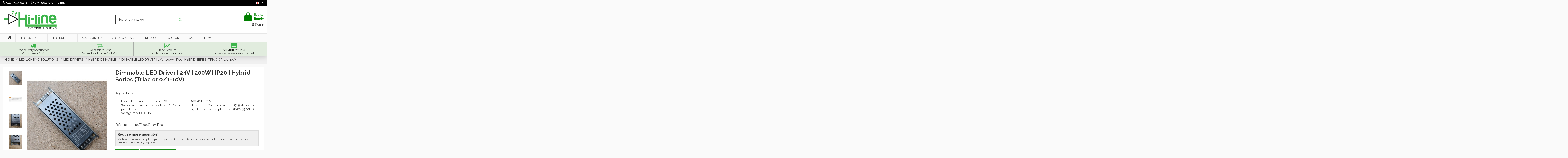

--- FILE ---
content_type: text/html; charset=utf-8
request_url: https://www.hiline-lighting.co.uk/gb/hybrid-dimmable/733-hybrid-dimmable-led-driver-24v-200w-ip20-ec-5060440715167.html
body_size: 62002
content:
<!doctype html>
<html lang="en-GB">
<head>

<script>
(function() {
    // Check if Chatbase is already initialized
    if (!window.chatbase || window.chatbase("getState") !== "initialized") {
        // If not, initialize the Chatbase function
        window.chatbase = (...arguments) => {
            if (!window.chatbase.q) {
                window.chatbase.q = [];
            }
            window.chatbase.q.push(arguments);
        };

        // Create a Proxy to handle any Chatbase method calls
        window.chatbase = new Proxy(window.chatbase, {
            get(target, prop) {
                if (prop === "q") {
                    return target.q;
                }
                return (...args) => target(prop, ...args);
            }
        });
    }

    // Function to load the Chatbase embed script
    const onLoad = function() {
        const script = document.createElement("script");
        script.src = "https://www.chatbase.co/embed.min.js";
        script.id = "vWqlPxmjKhiIkg5VVsdJM";  // Optional: unique ID for tracking the script
        script.domain = "www.hiline-lighting.co.uk";   // Optional: specify the domain
        document.body.appendChild(script);
    };

    // Check if the document is already loaded
    if (document.readyState === "complete") {
        onLoad();  // Load Chatbase script immediately if the page is fully loaded
    } else {
        // Otherwise, wait until the page is loaded
        window.addEventListener("load", onLoad);
    }
})();
</script>





    
        
  <meta charset="utf-8">


  <meta http-equiv="x-ua-compatible" content="ie=edge">



  


  


  <title>Dimmable LED Driver | 24V | 200W | IP20 | 3 years Warranty</title>
  <script data-keepinline="true">
    var cdcGtmApi = '//www.hiline-lighting.co.uk/gb/module/cdc_googletagmanager/async';
    var ajaxShippingEvent = 0;
    var ajaxPaymentEvent = 0;

/* datalayer */
dataLayer = window.dataLayer || [];
    let cdcDatalayer = {"event":"view_item","pageCategory":"product","ecommerce":{"currency":"GBP","value":"54","items":[{"item_id":"733","item_name":"Dimmable LED Driver | 24V | 200W | IP20 | Hybrid Series (Triac or 0/1-10V)","item_reference":"HL-10VT200W-24V-IP20","item_brand":"Hi-Line Lighting","item_category":"LED LIGHTING SOLUTIONS","item_category2":"LED DRIVERS","item_category3":"HYBRID DIMMABLE","price":"54","price_tax_exc":"45","price_tax_inc":"54","quantity":24,"google_business_vertical":"retail"}]},"google_tag_params":{"ecomm_pagetype":"product","ecomm_prodid":"733","ecomm_totalvalue":54,"ecomm_totalvalue_tax_exc":45,"ecomm_category":"HYBRID DIMMABLE"},"userLogged":0,"userId":"guest_470569"};
    dataLayer.push(cdcDatalayer);

/* call to GTM Tag */
(function(w,d,s,l,i){w[l]=w[l]||[];w[l].push({'gtm.start':
new Date().getTime(),event:'gtm.js'});var f=d.getElementsByTagName(s)[0],
j=d.createElement(s),dl=l!='dataLayer'?'&l='+l:'';j.async=true;j.src=
'https://www.googletagmanager.com/gtm.js?id='+i+dl;f.parentNode.insertBefore(j,f);
})(window,document,'script','dataLayer','GTM-MHG7C89');

/* async call to avoid cache system for dynamic data */
dataLayer.push({
  'event': 'datalayer_ready'
});
</script>
  
    
  
  
    
  
  <meta name="description" content="Dimmable LED Driver 24V 200W IP20 Hybrid Series (mains and 0-10V), 3 years Warranty">
  <meta name="keywords" content="">
    
      <link rel="canonical" href="https://www.hiline-lighting.co.uk/gb/hybrid-dimmable/733-hybrid-dimmable-led-driver-24v-200w-ip20-ec-5060440715167.html">
    

  
          <link rel="alternate" href="https://www.hiline-lighting.co.uk/gb/hybrid-dimmable/733-hybrid-dimmable-led-driver-24v-200w-ip20-ec-5060440715167.html" hreflang="en-gb">
            <link rel="alternate" href="https://www.hiline-lighting.co.uk/gb/hybrid-dimmable/733-hybrid-dimmable-led-driver-24v-200w-ip20-ec-5060440715167.html" hreflang="x-default">
                <link rel="alternate" href="https://www.hiline-lighting.co.uk/de/hybrid-dimmable-triac-01-10v/733-hybrid-dimmable-led-driver-24v-200w-ip20-ec-de-5060440715167.html" hreflang="de-de">
            

  
    <script type="application/ld+json">
  {
    "@context": "https://schema.org",
    "@id": "#store-organization",
    "@type": "Organization",
    "name" : "Hi-Line Lighting Ltd",
    "url" : "https://www.hiline-lighting.co.uk/gb/",
  
      "logo": {
        "@type": "ImageObject",
        "url":"https://www.hiline-lighting.co.uk/img/hiline-lighting-logo-1611420475.jpg"
      }
      }
</script>

<script type="application/ld+json">
  {
    "@context": "https://schema.org",
    "@type": "WebPage",
    "isPartOf": {
      "@type": "WebSite",
      "url":  "https://www.hiline-lighting.co.uk/gb/",
      "name": "Hi-Line Lighting Ltd"
    },
    "name": "Dimmable LED Driver | 24V | 200W | IP20 | 3 years Warranty",
    "url":  "https://www.hiline-lighting.co.uk/gb/hybrid-dimmable/733-hybrid-dimmable-led-driver-24v-200w-ip20-ec-5060440715167.html"
  }
</script>


  <script type="application/ld+json">
    {
      "@context": "https://schema.org",
      "@type": "BreadcrumbList",
      "itemListElement": [
                  {
            "@type": "ListItem",
            "position": 1,
            "name": "Home",
            "item": "https://www.hiline-lighting.co.uk/gb/"
          },              {
            "@type": "ListItem",
            "position": 2,
            "name": "LED LIGHTING SOLUTIONS",
            "item": "https://www.hiline-lighting.co.uk/gb/66-led-lighting-solutions"
          },              {
            "@type": "ListItem",
            "position": 3,
            "name": "LED DRIVERS",
            "item": "https://www.hiline-lighting.co.uk/gb/43-led-drivers"
          },              {
            "@type": "ListItem",
            "position": 4,
            "name": "HYBRID DIMMABLE",
            "item": "https://www.hiline-lighting.co.uk/gb/114-hybrid-dimmable"
          },              {
            "@type": "ListItem",
            "position": 5,
            "name": "Dimmable LED Driver | 24V | 200W | IP20 | Hybrid Series (Triac or 0/1-10V)",
            "item": "https://www.hiline-lighting.co.uk/gb/hybrid-dimmable/733-hybrid-dimmable-led-driver-24v-200w-ip20-ec-5060440715167.html"
          }          ]
    }
  </script>


  

  
        <script type="application/ld+json">
  {
    "@context": "https://schema.org/",
    "@type": "Product",
    "@id": "#product-snippet-id",
    "name": "Dimmable LED Driver | 24V | 200W | IP20 | Hybrid Series (Triac or 0/1-10V)",
    "description": "Dimmable LED Driver 24V 200W IP20 Hybrid Series (mains and 0-10V), 3 years Warranty",
    "category": "HYBRID DIMMABLE",
    "image" :"https://www.hiline-lighting.co.uk/6222-home_default/hybrid-dimmable-led-driver-24v-200w-ip20-ec.jpg",    "sku": "HL-10VT200W-24V-IP20",
    "mpn": "HL-10VT200W-24V-IP20"
    ,"gtin13": "5060440715167"
        ,
    "brand": {
      "@type": "Brand",
      "name": "Hi-Line Lighting"
    }
            ,
    "weight": {
        "@context": "https://schema.org",
        "@type": "QuantitativeValue",
        "value": "0.370000",
        "unitCode": "kg"
    }
        ,
    "offers": {
      "@type": "Offer",
      "priceCurrency": "GBP",
      "name": "Dimmable LED Driver | 24V | 200W | IP20 | Hybrid Series (Triac or 0/1-10V)",
      "price": "54",
      "url": "https://www.hiline-lighting.co.uk/gb/hybrid-dimmable/733-hybrid-dimmable-led-driver-24v-200w-ip20-ec-5060440715167.html",
      "priceValidUntil": "2026-02-04",
              "image": ["https://www.hiline-lighting.co.uk/6222-thickbox_default/hybrid-dimmable-led-driver-24v-200w-ip20-ec.jpg","https://www.hiline-lighting.co.uk/8316-thickbox_default/hybrid-dimmable-led-driver-24v-200w-ip20-ec.jpg","https://www.hiline-lighting.co.uk/6223-thickbox_default/hybrid-dimmable-led-driver-24v-200w-ip20-ec.jpg","https://www.hiline-lighting.co.uk/6224-thickbox_default/hybrid-dimmable-led-driver-24v-200w-ip20-ec.jpg","https://www.hiline-lighting.co.uk/6225-thickbox_default/hybrid-dimmable-led-driver-24v-200w-ip20-ec.jpg","https://www.hiline-lighting.co.uk/6226-thickbox_default/hybrid-dimmable-led-driver-24v-200w-ip20-ec.jpg","https://www.hiline-lighting.co.uk/6227-thickbox_default/hybrid-dimmable-led-driver-24v-200w-ip20-ec.jpg","https://www.hiline-lighting.co.uk/6228-thickbox_default/hybrid-dimmable-led-driver-24v-200w-ip20-ec.jpg"],
            "sku": "HL-10VT200W-24V-IP20",
      "mpn": "HL-10VT200W-24V-IP20",
      "gtin13": "5060440715167",              "availability": "https://schema.org/InStock",
      "seller": {
        "@type": "Organization",
        "name": "Hi-Line Lighting Ltd"
      }
    }
      }
</script>


  
    
  



    <meta property="og:type" content="product">
    <meta property="og:url" content="https://www.hiline-lighting.co.uk/gb/hybrid-dimmable/733-hybrid-dimmable-led-driver-24v-200w-ip20-ec-5060440715167.html">
    <meta property="og:title" content="Dimmable LED Driver | 24V | 200W | IP20 | 3 years Warranty">
    <meta property="og:site_name" content="Hi-Line Lighting Ltd">
    <meta property="og:description" content="Dimmable LED Driver 24V 200W IP20 Hybrid Series (mains and 0-10V), 3 years Warranty">
            <meta property="og:image" content="https://www.hiline-lighting.co.uk/6222-thickbox_default/hybrid-dimmable-led-driver-24v-200w-ip20-ec.jpg">
        <meta property="og:image:width" content="1100">
        <meta property="og:image:height" content="1422">
    




      <meta name="viewport" content="width=device-width, initial-scale=1">
  




  <link rel="icon" type="image/vnd.microsoft.icon" href="https://www.hiline-lighting.co.uk/img/favicon.ico?1611420475">
  <link rel="shortcut icon" type="image/x-icon" href="https://www.hiline-lighting.co.uk/img/favicon.ico?1611420475">
      <link rel="apple-touch-icon" href="/img/cms/apple-touch-icon.png">
        <link rel="icon" sizes="192x192" href="/img/cms/android-touch-icon.png">
  




    <link rel="stylesheet" href="https://www.hiline-lighting.co.uk/themes/hiline/assets/cache/theme-d57b25758.css" type="text/css" media="all">




<link rel="preload" as="font" href="/themes/hiline/assets/css/font-awesome/fonts/fontawesome-webfont.woff?v=4.7.0" type="font/woff" crossorigin="anonymous">
<link rel="preload" as="font" href="/themes/hiline/assets/css/font-awesome/fonts/fontawesome-webfont.woff2?v=4.7.0" type="font/woff2" crossorigin="anonymous">
<link rel="preload stylesheet" as="style" href="/themes/hiline/assets/css/font-awesome/css/font-awesome-preload.css" type="text/css" crossorigin="anonymous">


  

  <script>
        var ASSearchUrl = "https:\/\/www.hiline-lighting.co.uk\/gb\/module\/pm_advancedsearch4\/advancedsearch4";
        var AdvancedEmailGuardData = {"meta":{"isGDPREnabled":true,"isLegacyOPCEnabled":false,"isLegacyMAModuleEnabled":false,"validationError":null},"settings":{"recaptcha":{"type":"v3","key":"6LdKWp4qAAAAAJYDKuy33KUvhlO8tE6uCiCt0OA8","forms":{"contact_us":{"size":"normal","align":"offset","offset":3}},"language":"shop","theme":"light","position":"bottomleft","hidden":false,"deferred":true}},"context":{"ps":{"v17":true,"v17pc":true,"v17ch":true,"v16":false,"v161":false,"v15":false},"languageCode":"gb","pageName":"product"},"trans":{"genericError":"An error occurred, please try again."}};
        var ConnectVars = {"store_has_valid_tokens":false};
        var as4_orderBySalesAsc = "Sales: Lower first";
        var as4_orderBySalesDesc = "Sales: Highest first";
        var b2bregisteration_action_url = "https:\/\/www.hiline-lighting.co.uk\/gb\/trade?action=saveData&ajax=1";
        var cardWidgetIsEnabled = true;
        var checkoutWidgetDisplayType = "1";
        var controller = "product";
        var controller_link = "https:\/\/www.hiline-lighting.co.uk\/gb\/trade";
        var create_account = "Now you can create account as Trade Customer";
        var create_order_ajax_url = "https:\/\/www.hiline-lighting.co.uk\/gb\/module\/revolutpayment\/order";
        var currentPage = "product";
        var elementorFrontendConfig = {"isEditMode":"","stretchedSectionContainer":"","instagramToken":"","is_rtl":false,"ajax_csfr_token_url":"https:\/\/www.hiline-lighting.co.uk\/gb\/module\/iqitelementor\/Actions?process=handleCsfrToken&ajax=1"};
        var id_state = 0;
        var iqitTheme = {"rm_sticky":"0","rm_breakpoint":0,"op_preloader":"0","cart_style":"side","cart_confirmation":"open","h_layout":"1","f_fixed":"","f_layout":"2","h_absolute":"0","h_sticky":"menu","hw_width":"inherit","hm_submenu_width":"default","h_search_type":"full","pl_lazyload":true,"pl_infinity":false,"pl_rollover":true,"pl_crsl_autoplay":false,"pl_slider_ld":5,"pl_slider_d":4,"pl_slider_t":3,"pl_slider_p":2,"pp_thumbs":"leftd","pp_zoom":"modalzoom","pp_image_layout":"carousel","pp_tabs":"tabha","pl_grid_qty":true};
        var iqitcountdown_days = "d.";
        var iqitextendedproduct = {"speed":"70"};
        var iqitmegamenu = {"sticky":"false","containerSelector":"#wrapper > .container"};
        var iqitreviews = [];
        var normal_form = 0;
        var oosn_id_module = "176";
        var originUrl = "www.hiline-lighting.co.uk";
        var payWidgetIsEnabled = false;
        var prestashop = {"cart":{"products":[],"totals":{"total":{"type":"total","label":"Total","amount":0,"value":"\u00a30.00"},"total_including_tax":{"type":"total","label":"Total (Including VAT)","amount":0,"value":"\u00a30.00"},"total_excluding_tax":{"type":"total","label":"Total (Excluding VAT)","amount":0,"value":"\u00a30.00"}},"subtotals":{"products":{"type":"products","label":"Subtotal","amount":0,"value":"\u00a30.00"},"discounts":null,"shipping":{"type":"shipping","label":"Shipping","amount":0,"value":""},"tax":null},"products_count":0,"summary_string":"0 items","vouchers":{"allowed":1,"added":[]},"discounts":[],"minimalPurchase":25,"minimalPurchaseRequired":"A minimum shopping cart total of \u00a325.00 (tax excl.) is required to validate your order. Current cart total is \u00a30.00 (tax excl.)."},"currency":{"id":1,"name":"British Pound","iso_code":"GBP","iso_code_num":"826","sign":"\u00a3"},"customer":{"lastname":null,"firstname":null,"email":null,"birthday":null,"newsletter":null,"newsletter_date_add":null,"optin":null,"website":null,"company":null,"siret":null,"ape":null,"is_logged":false,"gender":{"type":null,"name":null},"addresses":[]},"language":{"name":"English","iso_code":"gb","locale":"en-GB","language_code":"en-gb","is_rtl":"0","date_format_lite":"d-m-Y","date_format_full":"d-m-Y H:i:s","id":2},"page":{"title":"","canonical":"https:\/\/www.hiline-lighting.co.uk\/gb\/hybrid-dimmable\/733-hybrid-dimmable-led-driver-24v-200w-ip20-ec-5060440715167.html","meta":{"title":"Dimmable LED Driver | 24V | 200W | IP20 | 3 years Warranty","description":"Dimmable LED Driver 24V 200W IP20 Hybrid Series (mains and 0-10V), 3 years Warranty","keywords":"","robots":"index"},"page_name":"product","body_classes":{"lang-gb":true,"lang-rtl":false,"country-GB":true,"currency-GBP":true,"layout-full-width":true,"page-product":true,"tax-display-enabled":true,"product-id-733":true,"product-Dimmable LED Driver | 24V | 200W | IP20 | Hybrid Series (Triac or 0\/1-10V)":true,"product-id-category-114":true,"product-id-manufacturer-1":true,"product-id-supplier-0":true,"product-available-for-order":true},"admin_notifications":[]},"shop":{"name":"Hi-Line Lighting Ltd","logo":"https:\/\/www.hiline-lighting.co.uk\/img\/hiline-lighting-logo-1611420475.jpg","stores_icon":"https:\/\/www.hiline-lighting.co.uk\/img\/logo_stores.png","favicon":"https:\/\/www.hiline-lighting.co.uk\/img\/favicon.ico"},"urls":{"base_url":"https:\/\/www.hiline-lighting.co.uk\/","current_url":"https:\/\/www.hiline-lighting.co.uk\/gb\/hybrid-dimmable\/733-hybrid-dimmable-led-driver-24v-200w-ip20-ec-5060440715167.html","shop_domain_url":"https:\/\/www.hiline-lighting.co.uk","img_ps_url":"https:\/\/www.hiline-lighting.co.uk\/img\/","img_cat_url":"https:\/\/www.hiline-lighting.co.uk\/img\/c\/","img_lang_url":"https:\/\/www.hiline-lighting.co.uk\/img\/l\/","img_prod_url":"https:\/\/www.hiline-lighting.co.uk\/img\/p\/","img_manu_url":"https:\/\/www.hiline-lighting.co.uk\/img\/m\/","img_sup_url":"https:\/\/www.hiline-lighting.co.uk\/img\/su\/","img_ship_url":"https:\/\/www.hiline-lighting.co.uk\/img\/s\/","img_store_url":"https:\/\/www.hiline-lighting.co.uk\/img\/st\/","img_col_url":"https:\/\/www.hiline-lighting.co.uk\/img\/co\/","img_url":"https:\/\/www.hiline-lighting.co.uk\/themes\/hiline\/assets\/img\/","css_url":"https:\/\/www.hiline-lighting.co.uk\/themes\/hiline\/assets\/css\/","js_url":"https:\/\/www.hiline-lighting.co.uk\/themes\/hiline\/assets\/js\/","pic_url":"https:\/\/www.hiline-lighting.co.uk\/upload\/","pages":{"address":"https:\/\/www.hiline-lighting.co.uk\/gb\/address","addresses":"https:\/\/www.hiline-lighting.co.uk\/gb\/addresses","authentication":"https:\/\/www.hiline-lighting.co.uk\/gb\/authentication","cart":"https:\/\/www.hiline-lighting.co.uk\/gb\/cart","category":"https:\/\/www.hiline-lighting.co.uk\/gb\/index.php?controller=category","cms":"https:\/\/www.hiline-lighting.co.uk\/gb\/index.php?controller=cms","contact":"https:\/\/www.hiline-lighting.co.uk\/gb\/contact-us","discount":"https:\/\/www.hiline-lighting.co.uk\/gb\/discount","guest_tracking":"https:\/\/www.hiline-lighting.co.uk\/gb\/guest-tracking","history":"https:\/\/www.hiline-lighting.co.uk\/gb\/order-history","identity":"https:\/\/www.hiline-lighting.co.uk\/gb\/identity","index":"https:\/\/www.hiline-lighting.co.uk\/gb\/","my_account":"https:\/\/www.hiline-lighting.co.uk\/gb\/my-account","order_confirmation":"https:\/\/www.hiline-lighting.co.uk\/gb\/index.php?controller=order-confirmation","order_detail":"https:\/\/www.hiline-lighting.co.uk\/gb\/index.php?controller=order-detail","order_follow":"https:\/\/www.hiline-lighting.co.uk\/gb\/order-follow","order":"https:\/\/www.hiline-lighting.co.uk\/gb\/order","order_return":"https:\/\/www.hiline-lighting.co.uk\/gb\/index.php?controller=order-return","order_slip":"https:\/\/www.hiline-lighting.co.uk\/gb\/order-slip","pagenotfound":"https:\/\/www.hiline-lighting.co.uk\/gb\/page-not-found","password":"https:\/\/www.hiline-lighting.co.uk\/gb\/password-recovery","pdf_invoice":"https:\/\/www.hiline-lighting.co.uk\/gb\/index.php?controller=pdf-invoice","pdf_order_return":"https:\/\/www.hiline-lighting.co.uk\/gb\/index.php?controller=pdf-order-return","pdf_order_slip":"https:\/\/www.hiline-lighting.co.uk\/gb\/index.php?controller=pdf-order-slip","prices_drop":"https:\/\/www.hiline-lighting.co.uk\/gb\/sale","product":"https:\/\/www.hiline-lighting.co.uk\/gb\/index.php?controller=product","search":"https:\/\/www.hiline-lighting.co.uk\/gb\/search","sitemap":"https:\/\/www.hiline-lighting.co.uk\/gb\/sitemap","stores":"https:\/\/www.hiline-lighting.co.uk\/gb\/stores","supplier":"https:\/\/www.hiline-lighting.co.uk\/gb\/supplier","register":"https:\/\/www.hiline-lighting.co.uk\/gb\/authentication?create_account=1","order_login":"https:\/\/www.hiline-lighting.co.uk\/gb\/order?login=1"},"alternative_langs":{"en-gb":"https:\/\/www.hiline-lighting.co.uk\/gb\/hybrid-dimmable\/733-hybrid-dimmable-led-driver-24v-200w-ip20-ec-5060440715167.html","de-de":"https:\/\/www.hiline-lighting.co.uk\/de\/hybrid-dimmable-triac-01-10v\/733-hybrid-dimmable-led-driver-24v-200w-ip20-ec-de-5060440715167.html"},"theme_assets":"\/themes\/hiline\/assets\/","actions":{"logout":"https:\/\/www.hiline-lighting.co.uk\/gb\/?mylogout="},"no_picture_image":{"bySize":{"small_default":{"url":"https:\/\/www.hiline-lighting.co.uk\/img\/p\/gb-default-small_default.jpg","width":98,"height":127},"cart_default":{"url":"https:\/\/www.hiline-lighting.co.uk\/img\/p\/gb-default-cart_default.jpg","width":125,"height":162},"home_default":{"url":"https:\/\/www.hiline-lighting.co.uk\/img\/p\/gb-default-home_default.jpg","width":236,"height":305},"large_default":{"url":"https:\/\/www.hiline-lighting.co.uk\/img\/p\/gb-default-large_default.jpg","width":381,"height":492},"medium_default":{"url":"https:\/\/www.hiline-lighting.co.uk\/img\/p\/gb-default-medium_default.jpg","width":452,"height":584},"thickbox_default":{"url":"https:\/\/www.hiline-lighting.co.uk\/img\/p\/gb-default-thickbox_default.jpg","width":1100,"height":1422}},"small":{"url":"https:\/\/www.hiline-lighting.co.uk\/img\/p\/gb-default-small_default.jpg","width":98,"height":127},"medium":{"url":"https:\/\/www.hiline-lighting.co.uk\/img\/p\/gb-default-large_default.jpg","width":381,"height":492},"large":{"url":"https:\/\/www.hiline-lighting.co.uk\/img\/p\/gb-default-thickbox_default.jpg","width":1100,"height":1422},"legend":""}},"configuration":{"display_taxes_label":true,"display_prices_tax_incl":false,"is_catalog":false,"show_prices":true,"opt_in":{"partner":false},"quantity_discount":{"type":"price","label":"Unit price"},"voucher_enabled":1,"return_enabled":0},"field_required":[],"breadcrumb":{"links":[{"title":"Home","url":"https:\/\/www.hiline-lighting.co.uk\/gb\/"},{"title":"LED LIGHTING SOLUTIONS","url":"https:\/\/www.hiline-lighting.co.uk\/gb\/66-led-lighting-solutions"},{"title":"LED DRIVERS","url":"https:\/\/www.hiline-lighting.co.uk\/gb\/43-led-drivers"},{"title":"HYBRID DIMMABLE","url":"https:\/\/www.hiline-lighting.co.uk\/gb\/114-hybrid-dimmable"},{"title":"Dimmable LED Driver | 24V | 200W | IP20 | Hybrid Series (Triac or 0\/1-10V)","url":"https:\/\/www.hiline-lighting.co.uk\/gb\/hybrid-dimmable\/733-hybrid-dimmable-led-driver-24v-200w-ip20-ec-5060440715167.html"}],"count":5},"link":{"protocol_link":"https:\/\/","protocol_content":"https:\/\/"},"time":1768909770,"static_token":"5768fa9ec60af8196f4fefa0062ddada","token":"fa71edf1a5a65f683686fc1df5c454f6","debug":false};
        var ps_version = "1.7.8.7";
        var psemailsubscription_subscription = "https:\/\/www.hiline-lighting.co.uk\/gb\/module\/ps_emailsubscription\/subscription";
        var register_as_b2b = "Register as a trade customer";
        var site_key = "";
        var state_selection_text = "Please Choose";
      </script>



  
<script type="text/javascript">
    
        var oosn_front_controller_url = 'https://www.hiline-lighting.co.uk/gb/module/hioutofstocknotification/subscribe';
        var psv = 1.7;
        var oosn_secure_key = 'c5066961e9a35d524d14f695997c046f';
        var oosn_position = 'page';
        var quantity = 24;
        var id_combination = 0;
        var oosn_stock_managment = 1;
    
</script>



    
            <meta property="product:pretax_price:amount" content="45">
        <meta property="product:pretax_price:currency" content="GBP">
        <meta property="product:price:amount" content="45">
        <meta property="product:price:currency" content="GBP">
                <meta property="product:weight:value" content="0.370000">
        <meta property="product:weight:units" content="kg">
    
    

    </head>

<body id="product" class="lang-gb country-gb currency-gbp layout-full-width page-product tax-display-enabled product-id-733 product-dimmable-led-driver-24v-200w-ip20-hybrid-series-triac-or-0-1-10v- product-id-category-114 product-id-manufacturer-1 product-id-supplier-0 product-available-for-order body-desktop-header-style-w-1">


    




    <!-- Google Tag Manager (noscript) -->
<noscript><iframe src="https://www.googletagmanager.com/ns.html?id=GTM-MHG7C89"
height="0" width="0" style="display:none;visibility:hidden"></iframe></noscript>
<!-- End Google Tag Manager (noscript) -->



<main id="main-page-content"  >
    
            

    <header id="header" class="desktop-header-style-w-1">
        
            
  <div class="header-banner">
    
  </div>




            <nav class="header-nav">
        <div class="container">
    
        <div class="row justify-content-between">
            <div class="col col-auto col-md left-nav">
                <div class="phonetop55"><i class="fa fa-phone" aria-hidden="true"></i> <a href="tel:020 3004 9292">020 3004 9292</a></div>
		<div class="whatsapptop55"><i class="fa fa-whatsapp" aria-hidden="true"></i> <a href="https://wa.me/447592923131">075 9292 3131</a></div>
		<div class="emailtop55"><a href="https://www.hiline-lighting.co.uk/gb/contact-us">Email</a></div>
            </div>
            <div class="col col-auto center-nav text-center">
                
             </div>
            <div class="col col-auto col-md right-nav text-right">
                

<div id="language_selector" class="d-inline-block">
    <div class="language-selector-wrapper d-inline-block">
        <div class="language-selector dropdown js-dropdown">
            <a class="expand-more" data-toggle="dropdown" data-iso-code="gb"><img width="16" height="11" src="https://www.hiline-lighting.co.uk/img/l/2.jpg" alt="English" class="img-fluid lang-flag" /> <i class="fa fa-angle-down fa-fw" aria-hidden="true"></i></a>
            <div class="dropdown-menu">
                <ul>
                                            <li  class="current" >
                            <a href="https://www.hiline-lighting.co.uk/gb/hybrid-dimmable/733-hybrid-dimmable-led-driver-24v-200w-ip20-ec-5060440715167.html" rel="alternate" hreflang="gb"
                               class="dropdown-item"><img width="16" height="11" src="https://www.hiline-lighting.co.uk/img/l/2.jpg" alt="English" class="img-fluid lang-flag"  data-iso-code="gb"/></a>
                        </li>
                                            <li >
                            <a href="https://www.hiline-lighting.co.uk/de/hybrid-dimmable-triac-01-10v/733-hybrid-dimmable-led-driver-24v-200w-ip20-ec-de-5060440715167.html" rel="alternate" hreflang="de"
                               class="dropdown-item"><img width="16" height="11" src="https://www.hiline-lighting.co.uk/img/l/3.jpg" alt="Deutsch" class="img-fluid lang-flag"  data-iso-code="de"/></a>
                        </li>
                                    </ul>
            </div>
        </div>
    </div>
</div>

             </div>
        </div>

                        </div>
            </nav>
        



<div id="desktop-header" class="desktop-header-style-1">
    
            
<div class="header-top">
    <div id="desktop-header-container" class="container">
        <div class="row align-items-center">
                            <div class="col col-auto col-header-left">
                    <div id="desktop_logo">
                        
  <a href="https://www.hiline-lighting.co.uk/gb/">
    <img class="logo img-fluid"
         src="https://www.hiline-lighting.co.uk/img/hiline-lighting-logo-1611420475.jpg"
          srcset="/img/cms/hiline-lighting-logo-large.jpg 2x"         alt="Hi-Line Lighting Ltd"
         width="260"
         height="104"
    >
  </a>

                    </div>
                    
                </div>
                <div class="col col-header-center">
                                        <!-- Block search module TOP -->

<!-- Block search module TOP -->
<div id="search_widget" class="search-widget" data-search-controller-url="https://www.hiline-lighting.co.uk/gb/module/iqitsearch/searchiqit">
    <form method="get" action="https://www.hiline-lighting.co.uk/gb/module/iqitsearch/searchiqit">
        <div class="input-group">
            <input type="text" name="s" value="" data-all-text="Show all results"
                   data-blog-text="Blog post"
                   data-product-text="Product"
                   data-brands-text="Brand"
                   autocomplete="off" autocorrect="off" autocapitalize="off" spellcheck="false"
                   placeholder="Search our catalog" class="form-control form-search-control" />
            <button type="submit" class="search-btn">
                <i class="fa fa-search"></i>
            </button>
        </div>
    </form>
</div>
<!-- /Block search module TOP -->

<!-- /Block search module TOP -->


                    
                </div>
                        <div class="col col-auto col-header-right text-right">
                                    
                                            <div id="ps-shoppingcart-wrapper">
    <div id="ps-shoppingcart"
         class="header-cart-default ps-shoppingcart side-cart">
         <div id="blockcart" class="blockcart cart-preview"
         data-refresh-url="//www.hiline-lighting.co.uk/gb/module/ps_shoppingcart/ajax">
        <a id="cart-toogle" class="cart-toogle header-btn header-cart-btn" data-toggle="dropdown" data-display="static">
            <i class="fa fa-shopping-bag fa-fw icon" aria-hidden="true"><span class="cart-products-count-btn  d-none">0</span></i>
            <span class="info-wrapper">
            <span class="title">Basket</span>
            <span class="cart-toggle-details">
            <span class="text-faded cart-separator"> / </span>
                            Empty
                        </span>
            </span>
        </a>
        <div id="_desktop_blockcart-content" class="dropdown-menu-custom dropdown-menu">
    <div id="blockcart-content" class="blockcart-content" >
        <div class="cart-title">
            <span class="modal-title">Your cart</span>
            <button type="button" id="js-cart-close" class="close">
                <span>×</span>
            </button>
            <hr>
        </div>
                    <span class="no-items">There are no more items in your cart</span>
            </div>
</div> </div>




    </div>
</div>

                                        
                
                <div id="user_info">
            <a
                href="https://www.hiline-lighting.co.uk/gb/my-account"
                title="Log in to your customer account"
                rel="nofollow"
        ><i class="fa fa-user" aria-hidden="true"></i>
            <span>Sign in</span>
        </a>
    </div>


                
            </div>
            <div class="col-12">
                <div class="row">
                    
                </div>
            </div>
        </div>
    </div>
</div>
<div class="container iqit-megamenu-container">	<div id="iqitmegamenu-wrapper" class="iqitmegamenu-wrapper iqitmegamenu-all">
		<div class="container container-iqitmegamenu">
		<div id="iqitmegamenu-horizontal" class="iqitmegamenu  clearfix" role="navigation">

								
				<nav id="cbp-hrmenu" class="cbp-hrmenu cbp-horizontal cbp-hrsub-narrow">
					<ul>
												<li id="cbp-hrmenu-tab-1" class="cbp-hrmenu-tab cbp-hrmenu-tab-1 cbp-onlyicon ">
	<a href="https://www.hiline-lighting.co.uk/gb/" class="nav-link" >

								<span class="cbp-tab-title"> <i class="icon fa fa-home cbp-mainlink-icon"></i>
								</span>
														</a>
													</li>
												<li id="cbp-hrmenu-tab-3" class="cbp-hrmenu-tab cbp-hrmenu-tab-3  cbp-has-submeu">
	<a href="https://www.hiline-lighting.co.uk/gb/66-led-lighting-solutions" class="nav-link" >

								<span class="cbp-tab-title">
								LED PRODUCTS  <i class="fa fa-angle-down cbp-submenu-aindicator"></i></span>
														</a>
														<div class="cbp-hrsub col-12">
								<div class="cbp-hrsub-inner">
									<div class="container iqitmegamenu-submenu-container">
									
																																	




<div class="row menu_row menu-element  first_rows menu-element-id-1">
                

                                                




    <div class="col-3 cbp-menu-column cbp-menu-element menu-element-id-2 ">
        <div class="cbp-menu-column-inner">
                        
                
                
                    
                                                    <div class="row cbp-categories-row">
                                                                                                            <div class="col-12">
                                            <div class="cbp-category-link-w"><a href="https://www.hiline-lighting.co.uk/gb/41-led-strip-lighting"
                                                                                class="cbp-column-title nav-link cbp-category-title">LED STRIP LIGHTING</a>
                                                                                                                                                    
    <ul class="cbp-links cbp-category-tree"><li ><div class="cbp-category-link-w"><a href="https://www.hiline-lighting.co.uk/gb/50-single-colour-led-strips">SINGLE COLOUR LED STRIPS</a></div></li><li ><div class="cbp-category-link-w"><a href="https://www.hiline-lighting.co.uk/gb/103-tunable-white-led-tape">TUNABLE WHITE LED TAPE</a></div></li><li ><div class="cbp-category-link-w"><a href="https://www.hiline-lighting.co.uk/gb/51-rgb-led-strips">RGB LED STRIPS</a></div></li><li ><div class="cbp-category-link-w"><a href="https://www.hiline-lighting.co.uk/gb/104-rgb-tunable-white">RGB + TUNABLE WHITE</a></div></li><li ><div class="cbp-category-link-w"><a href="https://www.hiline-lighting.co.uk/gb/52-rgbw-led-strips">RGBW LED STRIPS</a></div></li><li ><div class="cbp-category-link-w"><a href="https://www.hiline-lighting.co.uk/gb/117-pixel-led-strip">PIXEL LED STRIP</a></div></li><li ><div class="cbp-category-link-w"><a href="https://www.hiline-lighting.co.uk/gb/122-cob-led-strips">COB LED STRIPS</a></div></li><li ><div class="cbp-category-link-w"><a href="https://www.hiline-lighting.co.uk/gb/48-led-strip-kits">LED STRIP KITS</a></div></li></ul>

                                                                                            </div>
                                        </div>
                                                                                                </div>
                                            
                
            

                                                




<div class="row menu_row menu-element  menu-element-id-15">
                

                                                




    <div class="col-12 cbp-menu-column cbp-menu-element menu-element-id-16 ">
        <div class="cbp-menu-column-inner">
                        
                
                
                    
                                                    <div class="row cbp-categories-row">
                                                                                                            <div class="col-12">
                                            <div class="cbp-category-link-w"><a href="https://www.hiline-lighting.co.uk/gb/108-led-neon-flex"
                                                                                class="cbp-column-title nav-link cbp-category-title">LED NEON FLEX</a>
                                                                                                                                            </div>
                                        </div>
                                                                                                </div>
                                            
                
            

            
            </div>    </div>
                            
                </div>
                            
            </div>    </div>
                                    




    <div class="col-3 cbp-menu-column cbp-menu-element menu-element-id-4 ">
        <div class="cbp-menu-column-inner">
                        
                
                
                    
                                                    <div class="row cbp-categories-row">
                                                                                                            <div class="col-12">
                                            <div class="cbp-category-link-w"><a href="https://www.hiline-lighting.co.uk/gb/112-led-luminaires"
                                                                                class="cbp-column-title nav-link cbp-category-title">LED LUMINAIRES</a>
                                                                                                                                                    
    <ul class="cbp-links cbp-category-tree"><li ><div class="cbp-category-link-w"><a href="https://www.hiline-lighting.co.uk/gb/113-under-cabinet-lighting">UNDER CABINET LIGHTING</a></div></li><li ><div class="cbp-category-link-w"><a href="https://www.hiline-lighting.co.uk/gb/119-gu10-led-bulbs">GU10 LED BULBS</a></div></li></ul>

                                                                                            </div>
                                        </div>
                                                                                                </div>
                                            
                
            

                                                




<div class="row menu_row menu-element  menu-element-id-11">
                

                                                




    <div class="col-12 cbp-menu-column cbp-menu-element menu-element-id-12 ">
        <div class="cbp-menu-column-inner">
                        
                
                
                    
                                                    <div class="row cbp-categories-row">
                                                                                                            <div class="col-12">
                                            <div class="cbp-category-link-w"><a href="https://www.hiline-lighting.co.uk/gb/96-led-signage"
                                                                                class="cbp-column-title nav-link cbp-category-title">LED SIGNAGE</a>
                                                                                                                                                    
    <ul class="cbp-links cbp-category-tree"><li ><div class="cbp-category-link-w"><a href="https://www.hiline-lighting.co.uk/gb/98-led-back-lighting">LED BACK LIGHTING</a></div></li><li ><div class="cbp-category-link-w"><a href="https://www.hiline-lighting.co.uk/gb/97-led-channel-letters">LED CHANNEL LETTERS</a></div></li><li ><div class="cbp-category-link-w"><a href="https://www.hiline-lighting.co.uk/gb/99-led-edge-lighting">LED EDGE LIGHTING</a></div></li></ul>

                                                                                            </div>
                                        </div>
                                                                                                </div>
                                            
                
            

            
            </div>    </div>
                            
                </div>
                            
            </div>    </div>
                                    




    <div class="col-3 cbp-menu-column cbp-menu-element menu-element-id-3 ">
        <div class="cbp-menu-column-inner">
                        
                
                
                    
                                                    <div class="row cbp-categories-row">
                                                                                                            <div class="col-12">
                                            <div class="cbp-category-link-w"><a href="https://www.hiline-lighting.co.uk/gb/42-led-controllers"
                                                                                class="cbp-column-title nav-link cbp-category-title">LED CONTROLLERS</a>
                                                                                                                                                    
    <ul class="cbp-links cbp-category-tree"><li ><div class="cbp-category-link-w"><a href="https://www.hiline-lighting.co.uk/gb/118-dmx512-led-controllers">DMX512 LED CONTROLLERS</a></div></li><li ><div class="cbp-category-link-w"><a href="https://www.hiline-lighting.co.uk/gb/63-led-remote-controls">LED REMOTE CONTROLS</a></div></li><li ><div class="cbp-category-link-w"><a href="https://www.hiline-lighting.co.uk/gb/53-rgbrgbwrgb-cct">RGB+RGBW+RGB-CCT</a></div></li><li ><div class="cbp-category-link-w"><a href="https://www.hiline-lighting.co.uk/gb/55-single-colour-controllers">SINGLE COLOUR CONTROLLERS</a></div></li><li ><div class="cbp-category-link-w"><a href="https://www.hiline-lighting.co.uk/gb/110-tunable-white-controllers">TUNABLE WHITE CONTROLLERS</a></div></li><li ><div class="cbp-category-link-w"><a href="https://www.hiline-lighting.co.uk/gb/59-wi-fi-controllers">Wi-Fi CONTROLLERS</a></div></li><li ><div class="cbp-category-link-w"><a href="https://www.hiline-lighting.co.uk/gb/107-zigbee-led-controllers">ZIGBEE LED CONTROLLERS</a></div></li><li ><div class="cbp-category-link-w"><a href="https://www.hiline-lighting.co.uk/gb/125-dali-controllers">DALI CONTROLLERS</a></div></li><li ><div class="cbp-category-link-w"><a href="https://www.hiline-lighting.co.uk/gb/126-spi-led-controllers">SPI LED CONTROLLERS</a></div></li></ul>

                                                                                            </div>
                                        </div>
                                                                                                </div>
                                            
                
            

            
            </div>    </div>
                                    




    <div class="col-3 cbp-menu-column cbp-menu-element menu-element-id-10 ">
        <div class="cbp-menu-column-inner">
                        
                
                
                    
                                                    <div class="row cbp-categories-row">
                                                                                                            <div class="col-12">
                                            <div class="cbp-category-link-w"><a href="https://www.hiline-lighting.co.uk/gb/102-lighting-effect-luminaires"
                                                                                class="cbp-column-title nav-link cbp-category-title">LIGHTING EFFECT LUMINAIRES</a>
                                                                                                                                                    
    <ul class="cbp-links cbp-category-tree"><li ><div class="cbp-category-link-w"><a href="https://www.hiline-lighting.co.uk/gb/106-rgbw-led-washers-dmx512">RGBW LED WASHERS - DMX512</a></div></li><li ><div class="cbp-category-link-w"><a href="https://www.hiline-lighting.co.uk/gb/105-rgbw-trick-lights-dmx512">RGBW TRICK LIGHTS - DMX512</a></div></li><li ><div class="cbp-category-link-w"><a href="https://www.hiline-lighting.co.uk/gb/46-rgb-rgbw-led-modules">RGB &amp; RGBW LED MODULES</a></div></li></ul>

                                                                                            </div>
                                        </div>
                                                                                                </div>
                                            
                
            

                                                




<div class="row menu_row menu-element  menu-element-id-13">
                

                                                




    <div class="col-12 cbp-menu-column cbp-menu-element menu-element-id-14 ">
        <div class="cbp-menu-column-inner">
                        
                
                
                    
                                                    <div class="row cbp-categories-row">
                                                                                                            <div class="col-12">
                                            <div class="cbp-category-link-w"><a href="https://www.hiline-lighting.co.uk/gb/43-led-drivers"
                                                                                class="cbp-column-title nav-link cbp-category-title">LED DRIVERS</a>
                                                                                                                                                    
    <ul class="cbp-links cbp-category-tree"><li ><div class="cbp-category-link-w"><a href="https://www.hiline-lighting.co.uk/gb/86-0-10v-dimmable">0 - 10V Dimmable</a></div></li><li ><div class="cbp-category-link-w"><a href="https://www.hiline-lighting.co.uk/gb/85-dali-dimmable">DALI DIMMABLE</a></div></li><li ><div class="cbp-category-link-w"><a href="https://www.hiline-lighting.co.uk/gb/114-hybrid-dimmable">HYBRID DIMMABLE</a></div></li><li ><div class="cbp-category-link-w"><a href="https://www.hiline-lighting.co.uk/gb/84-mains-dimmable">MAINS - DIMMABLE</a></div></li><li ><div class="cbp-category-link-w"><a href="https://www.hiline-lighting.co.uk/gb/83-non-dimmable">NON - DIMMABLE</a></div></li><li ><div class="cbp-category-link-w"><a href="https://www.hiline-lighting.co.uk/gb/123-cabinet-drivers">CABINET DRIVERS</a></div></li></ul>

                                                                                            </div>
                                        </div>
                                                                                                </div>
                                            
                
            

            
            </div>    </div>
                            
                </div>
                            
            </div>    </div>
                            
                </div>
																					
																			</div>
								</div>
							</div>
													</li>
												<li id="cbp-hrmenu-tab-4" class="cbp-hrmenu-tab cbp-hrmenu-tab-4  cbp-has-submeu">
	<a href="https://www.hiline-lighting.co.uk/gb/56-led-profiles" class="nav-link" >

								<span class="cbp-tab-title">
								LED PROFILES <i class="fa fa-angle-down cbp-submenu-aindicator"></i></span>
														</a>
														<div class="cbp-hrsub col-12">
								<div class="cbp-hrsub-inner">
									<div class="container iqitmegamenu-submenu-container">
									
																																	




<div class="row menu_row menu-element  first_rows menu-element-id-1">
                

                                                




    <div class="col-3 cbp-menu-column cbp-menu-element menu-element-id-13 ">
        <div class="cbp-menu-column-inner">
                        
                                                            <a href="https://www.hiline-lighting.co.uk/gb/56-led-profiles"
                           class="cbp-column-title nav-link">LED PROFILE TYPES </a>
                                    
                
                                            <ul class="cbp-links cbp-valinks cbp-valinks-vertical">
                                                                                                <li><a href="https://www.hiline-lighting.co.uk/gb/s/19/bendable-led-profile"
                                           >Bendable LED profile</a>
                                    </li>
                                                                                                                                <li><a href="https://www.hiline-lighting.co.uk/gb/s/20/corner-led-profile"
                                           >Corner LED profile</a>
                                    </li>
                                                                                                                                <li><a href="https://www.hiline-lighting.co.uk/gb/s/22/ground-led-profiles"
                                           >Ground LED profiles</a>
                                    </li>
                                                                                                                                <li><a href="https://www.hiline-lighting.co.uk/gb/s/24/neoflex-led-profiles"
                                           >Neoflex LED profiles</a>
                                    </li>
                                                                                                                                <li><a href="https://www.hiline-lighting.co.uk/gb/s/25/optics-led-profiles"
                                           >Optics LED profiles</a>
                                    </li>
                                                                                                                                <li><a href="https://www.hiline-lighting.co.uk/gb/s/26/plaster-in-led-profiles"
                                           >Plaster in LED profiles</a>
                                    </li>
                                                                                                                                <li><a href="https://www.hiline-lighting.co.uk/gb/s/27/recessed-led-profiles"
                                           >Recessed LED profiles</a>
                                    </li>
                                                                                                                                <li><a href="https://www.hiline-lighting.co.uk/gb/s/28/surface-mount-led-profiles"
                                           >Surface mount LED profiles</a>
                                    </li>
                                                                                                                                <li><a href="https://www.hiline-lighting.co.uk/gb/s/30/tile-application-led-profile"
                                           >Tile application LED profile</a>
                                    </li>
                                                                                                                                <li><a href="https://www.hiline-lighting.co.uk/gb/s/31/trimless-led-profiles"
                                           >Trimless LED profiles</a>
                                    </li>
                                                                                                                                <li><a href="https://www.hiline-lighting.co.uk/gb/s/38/waterproof-led-profiles"
                                           >Waterproof LED profiles</a>
                                    </li>
                                                                                    </ul>
                    
                
            

            
            </div>    </div>
                                    




    <div class="col-3 cbp-menu-column cbp-menu-element menu-element-id-26 cbp-empty-column">
        <div class="cbp-menu-column-inner">
                        
                
                
            

                                                




<div class="row menu_row menu-element  menu-element-id-27">
                

                                                




    <div class="col-12 cbp-menu-column cbp-menu-element menu-element-id-29 ">
        <div class="cbp-menu-column-inner">
                        
                
                
                    
                                                    <div class="row cbp-categories-row">
                                                                                                            <div class="col-12">
                                            <div class="cbp-category-link-w"><a href="https://www.hiline-lighting.co.uk/gb/121-skyline-led-profiles"
                                                                                class="cbp-column-title nav-link cbp-category-title">Skyline LED Profiles</a>
                                                                                                                                            </div>
                                        </div>
                                                                                                </div>
                                            
                
            

            
            </div>    </div>
                                    




    <div class="col-12 cbp-menu-column cbp-menu-element menu-element-id-28 ">
        <div class="cbp-menu-column-inner">
                        
                
                
                    
                                                    <div class="row cbp-categories-row">
                                                                                                            <div class="col-12">
                                            <div class="cbp-category-link-w"><a href="https://www.hiline-lighting.co.uk/gb/78-led-profile-systems"
                                                                                class="cbp-column-title nav-link cbp-category-title">LED Profile Systems</a>
                                                                                                                                            </div>
                                        </div>
                                                                                                                                                <div class="col-12">
                                            <div class="cbp-category-link-w"><a href="https://www.hiline-lighting.co.uk/gb/79-led-profile-drivers"
                                                                                class="cbp-column-title nav-link cbp-category-title">LED Profile Drivers</a>
                                                                                                                                            </div>
                                        </div>
                                                                                                                                                <div class="col-12">
                                            <div class="cbp-category-link-w"><a href="https://www.hiline-lighting.co.uk/gb/82-led-profile-accessories"
                                                                                class="cbp-column-title nav-link cbp-category-title">LED Profile Accessories</a>
                                                                                                                                            </div>
                                        </div>
                                                                                                </div>
                                            
                
            

            
            </div>    </div>
                            
                </div>
                            
            </div>    </div>
                                    




    <div class="col-6 cbp-menu-column cbp-menu-element menu-element-id-30 ">
        <div class="cbp-menu-column-inner">
                        
                
                
                                                                        
<div class="cbp-products-big row ">
            <div class="product-grid-menu col-4">
            <div class="product-miniature-container">
                <div class="product-image-container">
                    <ul class="product-flags">
                                            </ul>
                    <a class="product_img_link" href="https://www.hiline-lighting.co.uk/gb/standard-led-profiles/380-led-strip-profile-002-2m-5060440712913.html" title="Slim wall LED profile extrusion L2000mm | W17mm | H8.5mm">
                        
                                        <img class="img-fluid"
                             src="https://www.hiline-lighting.co.uk/8694-home_default/led-strip-profile-002-2m.jpg"
                             loading="lazy"
                             alt="Slim wall LED profile extrusion L2000*W17*H8.5mm"
                             width="236" height="305" />
                    

                    </a>
                </div>
                <h6 class="product-title">
                    <a href="https://www.hiline-lighting.co.uk/gb/standard-led-profiles/380-led-strip-profile-002-2m-5060440712913.html">Slim wall LED profile extrusion L2000mm | W17mm | H8.5mm</a>
                </h6>
                                <div class="product-price-and-shipping" >
                    <span class="product-price">£18.90</span>
                                    </div>
                            </div>
        </div>
            <div class="product-grid-menu col-4">
            <div class="product-miniature-container">
                <div class="product-image-container">
                    <ul class="product-flags">
                                            </ul>
                    <a class="product_img_link" href="https://www.hiline-lighting.co.uk/gb/standard-led-profiles/392-led-strip-profile-2m-004-5060440713019.html" title="LED strip profile | L2000mm | W17mm | H15mm">
                        
                                        <img class="img-fluid"
                             src="https://www.hiline-lighting.co.uk/5787-home_default/led-strip-profile-2m-004.jpg"
                             loading="lazy"
                             alt="LED strip profile (L2000*W17*H15mm)"
                             width="236" height="305" />
                    

                    </a>
                </div>
                <h6 class="product-title">
                    <a href="https://www.hiline-lighting.co.uk/gb/standard-led-profiles/392-led-strip-profile-2m-004-5060440713019.html">LED strip profile | L2000mm | W17mm | H15mm</a>
                </h6>
                                <div class="product-price-and-shipping" >
                    <span class="product-price">£21.00</span>
                                    </div>
                            </div>
        </div>
            <div class="product-grid-menu col-4">
            <div class="product-miniature-container">
                <div class="product-image-container">
                    <ul class="product-flags">
                                            </ul>
                    <a class="product_img_link" href="https://www.hiline-lighting.co.uk/gb/home/967-adjustable-plaster-in-led-profile-2m-5060440717154.html" title="Adjustable Aluminium Plaster-In LED Profile - 2 meters">
                        
                                        <img class="img-fluid"
                             src="https://www.hiline-lighting.co.uk/8854-home_default/adjustable-plaster-in-led-profile-2m.jpg"
                             loading="lazy"
                             alt="Adjustable Aluminium Plaster-In LED Profile"
                             width="236" height="305" />
                    

                    </a>
                </div>
                <h6 class="product-title">
                    <a href="https://www.hiline-lighting.co.uk/gb/home/967-adjustable-plaster-in-led-profile-2m-5060440717154.html">Adjustable Aluminium Plaster-In LED Profile - 2 meters</a>
                </h6>
                                <div class="product-price-and-shipping" >
                    <span class="product-price">£25.00</span>
                                    </div>
                            </div>
        </div>
    </div>
                                            
                
            

            
            </div>    </div>
                            
                </div>
																					
																			</div>
								</div>
							</div>
													</li>
												<li id="cbp-hrmenu-tab-5" class="cbp-hrmenu-tab cbp-hrmenu-tab-5  cbp-has-submeu">
	<a href="https://www.hiline-lighting.co.uk/gb/47-led-system-accessories" class="nav-link" >

								<span class="cbp-tab-title">
								ACCESSORIES <i class="fa fa-angle-down cbp-submenu-aindicator"></i></span>
														</a>
														<div class="cbp-hrsub col-12">
								<div class="cbp-hrsub-inner">
									<div class="container iqitmegamenu-submenu-container">
									
																																	




<div class="row menu_row menu-element  first_rows menu-element-id-1">
                

                                                




    <div class="col-3 cbp-menu-column cbp-menu-element menu-element-id-2 ">
        <div class="cbp-menu-column-inner">
                        
                
                
                    
                                                    <div class="row cbp-categories-row">
                                                                                                            <div class="col-12">
                                            <div class="cbp-category-link-w"><a href="https://www.hiline-lighting.co.uk/gb/68-connectors"
                                                                                class="cbp-column-title nav-link cbp-category-title">CONNECTORS</a>
                                                                                                                                                    
    <ul class="cbp-links cbp-category-tree"><li ><div class="cbp-category-link-w"><a href="https://www.hiline-lighting.co.uk/gb/72-strip-to-power-connector">STRIP TO POWER CONNECTOR</a></div></li><li ><div class="cbp-category-link-w"><a href="https://www.hiline-lighting.co.uk/gb/70-strip-to-strip-connector">STRIP TO STRIP CONNECTOR</a></div></li><li ><div class="cbp-category-link-w"><a href="https://www.hiline-lighting.co.uk/gb/71-strip-to-strip-extension">STRIP TO STRIP EXTENSION</a></div></li><li ><div class="cbp-category-link-w"><a href="https://www.hiline-lighting.co.uk/gb/73-l-shape-connectors">L SHAPE CONNECTORS</a></div></li><li ><div class="cbp-category-link-w"><a href="https://www.hiline-lighting.co.uk/gb/74-t-shape-connectors">T SHAPE CONNECTORS</a></div></li><li ><div class="cbp-category-link-w"><a href="https://www.hiline-lighting.co.uk/gb/75-cross-shape-strip-pcb">CROSS SHAPE STRIP PCB</a></div></li></ul>

                                                                                            </div>
                                        </div>
                                                                                                </div>
                                            
                
            

            
            </div>    </div>
                                    




    <div class="col-3 cbp-menu-column cbp-menu-element menu-element-id-4 ">
        <div class="cbp-menu-column-inner">
                        
                
                
                    
                                                    <div class="row cbp-categories-row">
                                                                                                            <div class="col-12">
                                            <div class="cbp-category-link-w"><a href="https://www.hiline-lighting.co.uk/gb/67-led-strip-cable"
                                                                                class="cbp-column-title nav-link cbp-category-title">LED STRIP CABLE</a>
                                                                                                                                                    
    <ul class="cbp-links cbp-category-tree"><li ><div class="cbp-category-link-w"><a href="https://www.hiline-lighting.co.uk/gb/88-2-core-cable">2 CORE CABLE</a></div></li><li ><div class="cbp-category-link-w"><a href="https://www.hiline-lighting.co.uk/gb/120-3-core-cable">3 CORE CABLE</a></div></li><li ><div class="cbp-category-link-w"><a href="https://www.hiline-lighting.co.uk/gb/95-4-core-cable">4 CORE CABLE</a></div></li><li ><div class="cbp-category-link-w"><a href="https://www.hiline-lighting.co.uk/gb/87-5-core-cable">5 CORE CABLE</a></div></li><li ><div class="cbp-category-link-w"><a href="https://www.hiline-lighting.co.uk/gb/111-6-core-cable">6 CORE CABLE</a></div></li></ul>

                                                                                            </div>
                                        </div>
                                                                                                                                                <div class="col-12">
                                            <div class="cbp-category-link-w"><a href="https://www.hiline-lighting.co.uk/gb/69-adhesive-tape"
                                                                                class="cbp-column-title nav-link cbp-category-title">ADHESIVE TAPE</a>
                                                                                                                                            </div>
                                        </div>
                                                                                                                                                <div class="col-12">
                                            <div class="cbp-category-link-w"><a href="https://www.hiline-lighting.co.uk/gb/115-dc-power-distributors"
                                                                                class="cbp-column-title nav-link cbp-category-title">DC Power Distributors</a>
                                                                                                                                            </div>
                                        </div>
                                                                                                                                                <div class="col-12">
                                            <div class="cbp-category-link-w"><a href="https://www.hiline-lighting.co.uk/gb/116-led-strip-fixing-clips"
                                                                                class="cbp-column-title nav-link cbp-category-title">LED STRIP FIXING CLIPS</a>
                                                                                                                                            </div>
                                        </div>
                                                                                                </div>
                                            
                
            

            
            </div>    </div>
                                    




    <div class="col-6 cbp-menu-column cbp-menu-element menu-element-id-5 ">
        <div class="cbp-menu-column-inner">
                        
                
                
                                                                        
<div class="cbp-products-big row ">
            <div class="product-grid-menu col-3">
            <div class="product-miniature-container">
                <div class="product-image-container">
                    <ul class="product-flags">
                                            </ul>
                    <a class="product_img_link" href="https://www.hiline-lighting.co.uk/gb/5-core-cable/94-flat-5-cores-rgbw-led-cable-10-meters-roll-5060440710551.html" title="5 core RGBW LED cable 10 metre roll 20AWG">
                        
                                        <img class="img-fluid"
                             src="https://www.hiline-lighting.co.uk/3564-home_default/flat-5-cores-rgbw-led-cable-10-meters-roll.jpg"
                             loading="lazy"
                             alt="rgbw flexible cable 0.5mm 5 cores"
                             width="236" height="305" />
                    

                    </a>
                </div>
                <h6 class="product-title">
                    <a href="https://www.hiline-lighting.co.uk/gb/5-core-cable/94-flat-5-cores-rgbw-led-cable-10-meters-roll-5060440710551.html">5 core RGBW LED cable 10 metre roll 20AWG</a>
                </h6>
                                <div class="product-price-and-shipping" >
                    <span class="product-price">£17.00</span>
                                    </div>
                            </div>
        </div>
            <div class="product-grid-menu col-3">
            <div class="product-miniature-container">
                <div class="product-image-container">
                    <ul class="product-flags">
                                            </ul>
                    <a class="product_img_link" href="https://www.hiline-lighting.co.uk/gb/led-system-accessories/228-3m-double-sided-adhesive-tape-8mm-5060440711510.html" title="3M Core Series Double Sided Adhesive Tape 33m roll 8mm">
                        
                                        <img class="img-fluid"
                             src="https://www.hiline-lighting.co.uk/7203-home_default/3m-double-sided-adhesive-tape-8mm.jpg"
                             loading="lazy"
                             alt="LED strip Tape 3M Double Sided 8mm"
                             width="236" height="305" />
                    

                    </a>
                </div>
                <h6 class="product-title">
                    <a href="https://www.hiline-lighting.co.uk/gb/led-system-accessories/228-3m-double-sided-adhesive-tape-8mm-5060440711510.html">3M Core Series Double Sided Adhesive Tape 33m roll 8mm</a>
                </h6>
                                <div class="product-price-and-shipping" >
                    <span class="product-price">£16.20</span>
                                    </div>
                            </div>
        </div>
            <div class="product-grid-menu col-3">
            <div class="product-miniature-container">
                <div class="product-image-container">
                    <ul class="product-flags">
                                            </ul>
                    <a class="product_img_link" href="https://www.hiline-lighting.co.uk/gb/strip-to-power-connector/241-8mm-single-colour-led-strip-power-connector-5060440711589.html" title="8mm Single colour LED strip power connector with 15cm cable (pack of 5)">
                        
                                        <img class="img-fluid"
                             src="https://www.hiline-lighting.co.uk/3478-home_default/8mm-single-colour-led-strip-power-connector.jpg"
                             loading="lazy"
                             alt="8mm 2pin LED strip power connector"
                             width="236" height="305" />
                    

                    </a>
                </div>
                <h6 class="product-title">
                    <a href="https://www.hiline-lighting.co.uk/gb/strip-to-power-connector/241-8mm-single-colour-led-strip-power-connector-5060440711589.html">8mm Single colour LED strip power connector with 15cm cable (pack of 5)</a>
                </h6>
                                <div class="product-price-and-shipping" >
                    <span class="product-price">£4.25</span>
                                    </div>
                            </div>
        </div>
            <div class="product-grid-menu col-3">
            <div class="product-miniature-container">
                <div class="product-image-container">
                    <ul class="product-flags">
                                            </ul>
                    <a class="product_img_link" href="https://www.hiline-lighting.co.uk/gb/strip-to-strip-connector/309-solderless-ip65-rgbw-led-strip-to-strip-connector-5-pin-12mm-5060440712258.html" title="Strip to strip connector for 12mm IP65 LED tape RGBW 5 pin (pack of 5)">
                        
                                        <img class="img-fluid"
                             src="https://www.hiline-lighting.co.uk/3606-home_default/solderless-ip65-rgbw-led-strip-to-strip-connector-5-pin-12mm.jpg"
                             loading="lazy"
                             alt="Strip to strip connector for 12mm IP65 LED tape RGBW 5 pin (pack of 5)"
                             width="236" height="305" />
                    

                    </a>
                </div>
                <h6 class="product-title">
                    <a href="https://www.hiline-lighting.co.uk/gb/strip-to-strip-connector/309-solderless-ip65-rgbw-led-strip-to-strip-connector-5-pin-12mm-5060440712258.html">Strip to strip connector for 12mm IP65 LED tape RGBW 5 pin (pack of 5)</a>
                </h6>
                                <div class="product-price-and-shipping" >
                    <span class="product-price">£5.00</span>
                                    </div>
                            </div>
        </div>
    </div>
                                            
                
            

            
            </div>    </div>
                            
                </div>
																					
																			</div>
								</div>
							</div>
													</li>
												<li id="cbp-hrmenu-tab-6" class="cbp-hrmenu-tab cbp-hrmenu-tab-6 ">
	<a href="https://www.youtube.com/channel/UCpMOGCZ8s5M4ZTOpYnmYhCQ" class="nav-link" target="_blank" rel="noopener noreferrer">

								<span class="cbp-tab-title">
								VIDEO TUTORIALS</span>
														</a>
													</li>
												<li id="cbp-hrmenu-tab-7" class="cbp-hrmenu-tab cbp-hrmenu-tab-7 ">
	<a href="https://www.hiline-lighting.co.uk/gb/124-pre-order" class="nav-link" >

								<span class="cbp-tab-title">
								PRE-ORDER</span>
														</a>
													</li>
												<li id="cbp-hrmenu-tab-8" class="cbp-hrmenu-tab cbp-hrmenu-tab-8 ">
	<a href="https://hiline-lighting.freshdesk.com/support/home" class="nav-link" >

								<span class="cbp-tab-title">
								SUPPORT</span>
														</a>
													</li>
												<li id="cbp-hrmenu-tab-9" class="cbp-hrmenu-tab cbp-hrmenu-tab-9 ">
	<a href="https://www.hiline-lighting.co.uk/gb/sale" class="nav-link" >

								<span class="cbp-tab-title">
								SALE</span>
														</a>
													</li>
												<li id="cbp-hrmenu-tab-10" class="cbp-hrmenu-tab cbp-hrmenu-tab-10 ">
	<a href="https://www.hiline-lighting.co.uk/gb/new-products" class="nav-link" >

								<span class="cbp-tab-title">
								NEW</span>
														</a>
													</li>
											</ul>
				</nav>
		</div>
		</div>
		<div id="sticky-cart-wrapper"></div>
	</div>

<div id="_desktop_iqitmegamenu-mobile">
	<div id="iqitmegamenu-mobile">
		
		<ul>
		



	
	<li><a  href="https://www.hiline-lighting.co.uk/gb/" >Home</a></li><li><span class="mm-expand"><i class="fa fa-angle-down expand-icon" aria-hidden="true"></i><i class="fa fa-angle-up close-icon" aria-hidden="true"></i></span><a  href="https://www.hiline-lighting.co.uk/gb/66-led-lighting-solutions" >LED LIGHTING SOLUTIONS</a>
	<ul><li><span class="mm-expand"><i class="fa fa-angle-down expand-icon" aria-hidden="true"></i><i class="fa fa-angle-up close-icon" aria-hidden="true"></i></span><a  href="https://www.hiline-lighting.co.uk/gb/42-led-controllers" >LED CONTROLLERS</a>
	<ul><li><a  href="https://www.hiline-lighting.co.uk/gb/118-dmx512-led-controllers" >DMX512 LED CONTROLLERS</a></li><li><a  href="https://www.hiline-lighting.co.uk/gb/63-led-remote-controls" >LED REMOTE CONTROLS</a></li><li><a  href="https://www.hiline-lighting.co.uk/gb/53-rgbrgbwrgb-cct" >RGB+RGBW+RGB-CCT</a></li><li><a  href="https://www.hiline-lighting.co.uk/gb/55-single-colour-controllers" >SINGLE COLOUR CONTROLLERS</a></li><li><a  href="https://www.hiline-lighting.co.uk/gb/110-tunable-white-controllers" >TUNABLE WHITE CONTROLLERS</a></li><li><a  href="https://www.hiline-lighting.co.uk/gb/59-wi-fi-controllers" >Wi-Fi CONTROLLERS</a></li><li><a  href="https://www.hiline-lighting.co.uk/gb/107-zigbee-led-controllers" >ZIGBEE LED CONTROLLERS</a></li><li><a  href="https://www.hiline-lighting.co.uk/gb/125-dali-controllers" >DALI CONTROLLERS</a></li><li><a  href="https://www.hiline-lighting.co.uk/gb/126-spi-led-controllers" >SPI LED CONTROLLERS</a></li></ul></li><li><a  href="https://www.hiline-lighting.co.uk/gb/100-led-linear-lighting" >LED LINEAR LIGHTING</a></li><li><span class="mm-expand"><i class="fa fa-angle-down expand-icon" aria-hidden="true"></i><i class="fa fa-angle-up close-icon" aria-hidden="true"></i></span><a  href="https://www.hiline-lighting.co.uk/gb/43-led-drivers" >LED DRIVERS</a>
	<ul><li><a  href="https://www.hiline-lighting.co.uk/gb/86-0-10v-dimmable" >0 - 10V Dimmable</a></li><li><a  href="https://www.hiline-lighting.co.uk/gb/85-dali-dimmable" >DALI DIMMABLE</a></li><li><a  href="https://www.hiline-lighting.co.uk/gb/114-hybrid-dimmable" >HYBRID DIMMABLE</a></li><li><a  href="https://www.hiline-lighting.co.uk/gb/84-mains-dimmable" >MAINS - DIMMABLE</a></li><li><a  href="https://www.hiline-lighting.co.uk/gb/83-non-dimmable" >NON - DIMMABLE</a></li><li><a  href="https://www.hiline-lighting.co.uk/gb/123-cabinet-drivers" >CABINET DRIVERS</a></li></ul></li><li><a  href="https://www.hiline-lighting.co.uk/gb/108-led-neon-flex" >LED NEON FLEX</a></li><li><span class="mm-expand"><i class="fa fa-angle-down expand-icon" aria-hidden="true"></i><i class="fa fa-angle-up close-icon" aria-hidden="true"></i></span><a  href="https://www.hiline-lighting.co.uk/gb/96-led-signage" >LED SIGNAGE</a>
	<ul><li><a  href="https://www.hiline-lighting.co.uk/gb/98-led-back-lighting" >LED BACK LIGHTING</a></li><li><a  href="https://www.hiline-lighting.co.uk/gb/97-led-channel-letters" >LED CHANNEL LETTERS</a></li><li><a  href="https://www.hiline-lighting.co.uk/gb/99-led-edge-lighting" >LED EDGE LIGHTING</a></li></ul></li><li><span class="mm-expand"><i class="fa fa-angle-down expand-icon" aria-hidden="true"></i><i class="fa fa-angle-up close-icon" aria-hidden="true"></i></span><a  href="https://www.hiline-lighting.co.uk/gb/41-led-strip-lighting" >LED STRIP LIGHTING</a>
	<ul><li><a  href="https://www.hiline-lighting.co.uk/gb/50-single-colour-led-strips" >SINGLE COLOUR LED STRIPS</a></li><li><a  href="https://www.hiline-lighting.co.uk/gb/103-tunable-white-led-tape" >TUNABLE WHITE LED TAPE</a></li><li><a  href="https://www.hiline-lighting.co.uk/gb/51-rgb-led-strips" >RGB LED STRIPS</a></li><li><a  href="https://www.hiline-lighting.co.uk/gb/104-rgb-tunable-white" >RGB + TUNABLE WHITE</a></li><li><a  href="https://www.hiline-lighting.co.uk/gb/52-rgbw-led-strips" >RGBW LED STRIPS</a></li><li><a  href="https://www.hiline-lighting.co.uk/gb/117-pixel-led-strip" >PIXEL LED STRIP</a></li><li><a  href="https://www.hiline-lighting.co.uk/gb/122-cob-led-strips" >COB LED STRIPS</a></li><li><a  href="https://www.hiline-lighting.co.uk/gb/48-led-strip-kits" >LED STRIP KITS</a></li></ul></li><li><span class="mm-expand"><i class="fa fa-angle-down expand-icon" aria-hidden="true"></i><i class="fa fa-angle-up close-icon" aria-hidden="true"></i></span><a  href="https://www.hiline-lighting.co.uk/gb/102-lighting-effect-luminaires" >LIGHTING EFFECT LUMINAIRES</a>
	<ul><li><a  href="https://www.hiline-lighting.co.uk/gb/106-rgbw-led-washers-dmx512" >RGBW LED WASHERS - DMX512</a></li><li><a  href="https://www.hiline-lighting.co.uk/gb/105-rgbw-trick-lights-dmx512" >RGBW TRICK LIGHTS - DMX512</a></li><li><a  href="https://www.hiline-lighting.co.uk/gb/46-rgb-rgbw-led-modules" >RGB &amp; RGBW LED MODULES</a></li></ul></li><li><span class="mm-expand"><i class="fa fa-angle-down expand-icon" aria-hidden="true"></i><i class="fa fa-angle-up close-icon" aria-hidden="true"></i></span><a  href="https://www.hiline-lighting.co.uk/gb/112-led-luminaires" >LED LUMINAIRES</a>
	<ul><li><a  href="https://www.hiline-lighting.co.uk/gb/113-under-cabinet-lighting" >UNDER CABINET LIGHTING</a></li><li><a  href="https://www.hiline-lighting.co.uk/gb/119-gu10-led-bulbs" >GU10 LED BULBS</a></li></ul></li></ul></li><li><span class="mm-expand"><i class="fa fa-angle-down expand-icon" aria-hidden="true"></i><i class="fa fa-angle-up close-icon" aria-hidden="true"></i></span><a  href="https://www.hiline-lighting.co.uk/gb/56-led-profiles" >LED Profiles</a>
	<ul><li><a  href="https://www.hiline-lighting.co.uk/gb/101-standard-led-profiles" >Standard LED profiles</a></li><li><span class="mm-expand"><i class="fa fa-angle-down expand-icon" aria-hidden="true"></i><i class="fa fa-angle-up close-icon" aria-hidden="true"></i></span><a  href="https://www.hiline-lighting.co.uk/gb/78-led-profile-systems" >LED Profile Systems</a>
	<ul><li><a  href="https://www.hiline-lighting.co.uk/gb/90-hl-4266-led-profile" >HL-4266 LED Profile</a></li><li><a  href="https://www.hiline-lighting.co.uk/gb/89-hl-7380-led-profile" >HL-7380 LED Profile</a></li></ul></li><li><span class="mm-expand"><i class="fa fa-angle-down expand-icon" aria-hidden="true"></i><i class="fa fa-angle-up close-icon" aria-hidden="true"></i></span><a  href="https://www.hiline-lighting.co.uk/gb/79-led-profile-drivers" >LED Profile Drivers</a>
	<ul><li><a  href="https://www.hiline-lighting.co.uk/gb/91-hl-4266-drivers" >HL-4266 Drivers</a></li><li><a  href="https://www.hiline-lighting.co.uk/gb/92-hl-7380-drivers" >HL-7380 Drivers</a></li></ul></li><li><span class="mm-expand"><i class="fa fa-angle-down expand-icon" aria-hidden="true"></i><i class="fa fa-angle-up close-icon" aria-hidden="true"></i></span><a  href="https://www.hiline-lighting.co.uk/gb/82-led-profile-accessories" >LED Profile Accessories</a>
	<ul><li><a  href="https://www.hiline-lighting.co.uk/gb/93-hl-4266-accessories" >HL-4266 Accessories</a></li><li><a  href="https://www.hiline-lighting.co.uk/gb/94-hl-7380-accessories" >HL-7380 Accessories</a></li><li><a  href="https://www.hiline-lighting.co.uk/gb/109-standard-profile-accessories" >Standard Profile Accessories</a></li></ul></li><li><a  href="https://www.hiline-lighting.co.uk/gb/121-skyline-led-profiles" >Skyline LED Profiles</a></li></ul></li><li><span class="mm-expand"><i class="fa fa-angle-down expand-icon" aria-hidden="true"></i><i class="fa fa-angle-up close-icon" aria-hidden="true"></i></span><a  href="https://www.hiline-lighting.co.uk/gb/47-led-system-accessories" >LED System Accessories</a>
	<ul><li><span class="mm-expand"><i class="fa fa-angle-down expand-icon" aria-hidden="true"></i><i class="fa fa-angle-up close-icon" aria-hidden="true"></i></span><a  href="https://www.hiline-lighting.co.uk/gb/68-connectors" >CONNECTORS</a>
	<ul><li><a  href="https://www.hiline-lighting.co.uk/gb/72-strip-to-power-connector" >STRIP TO POWER CONNECTOR</a></li><li><a  href="https://www.hiline-lighting.co.uk/gb/70-strip-to-strip-connector" >STRIP TO STRIP CONNECTOR</a></li><li><a  href="https://www.hiline-lighting.co.uk/gb/71-strip-to-strip-extension" >STRIP TO STRIP EXTENSION</a></li><li><a  href="https://www.hiline-lighting.co.uk/gb/73-l-shape-connectors" >L SHAPE CONNECTORS</a></li><li><a  href="https://www.hiline-lighting.co.uk/gb/74-t-shape-connectors" >T SHAPE CONNECTORS</a></li><li><a  href="https://www.hiline-lighting.co.uk/gb/75-cross-shape-strip-pcb" >CROSS SHAPE STRIP PCB</a></li></ul></li><li><span class="mm-expand"><i class="fa fa-angle-down expand-icon" aria-hidden="true"></i><i class="fa fa-angle-up close-icon" aria-hidden="true"></i></span><a  href="https://www.hiline-lighting.co.uk/gb/67-led-strip-cable" >LED STRIP CABLE</a>
	<ul><li><a  href="https://www.hiline-lighting.co.uk/gb/88-2-core-cable" >2 CORE CABLE</a></li><li><a  href="https://www.hiline-lighting.co.uk/gb/120-3-core-cable" >3 CORE CABLE</a></li><li><a  href="https://www.hiline-lighting.co.uk/gb/95-4-core-cable" >4 CORE CABLE</a></li><li><a  href="https://www.hiline-lighting.co.uk/gb/87-5-core-cable" >5 CORE CABLE</a></li><li><a  href="https://www.hiline-lighting.co.uk/gb/111-6-core-cable" >6 CORE CABLE</a></li></ul></li><li><a  href="https://www.hiline-lighting.co.uk/gb/69-adhesive-tape" >ADHESIVE TAPE</a></li><li><a  href="https://www.hiline-lighting.co.uk/gb/115-dc-power-distributors" >DC Power Distributors</a></li><li><a  href="https://www.hiline-lighting.co.uk/gb/116-led-strip-fixing-clips" >LED STRIP FIXING CLIPS</a></li></ul></li><li><a  href="https://www.hiline-lighting.co.uk/gb/124-pre-order" >Pre-Order</a></li><li><a  href="https://www.hiline-lighting.co.uk/gb/new-products" >New</a></li><li><a  href="https://www.hiline-lighting.co.uk/gb/sale" >Sale</a></li><li><a  href="https://www.youtube.com/channel/UCpMOGCZ8s5M4ZTOpYnmYhCQ" >Video Tutorials</a></li><li><a  href="https://www.hiline-lighting.co.uk/gb/content/4-about-us" >About Us</a></li><li><a  href="https://hiline-lighting.freshdesk.com/support/home" >Support</a></li>
		</ul>
		
	</div>
</div>
</div>


    </div>



    <div id="mobile-header" class="mobile-header-style-3">
                    <div class="container">
    <div class="mobile-main-bar">
        <div class="col-mobile-logo text-center">
            
  <a href="https://www.hiline-lighting.co.uk/gb/">
    <img class="logo img-fluid"
         src="https://www.hiline-lighting.co.uk/img/hiline-lighting-logo-1611420475.jpg"
          srcset="/img/cms/hiline-lighting-logo-large.jpg 2x"         alt="Hi-Line Lighting Ltd"
         width="260"
         height="104"
    >
  </a>

        </div>
    </div>
</div>
<div id="mobile-header-sticky">
    <div class="mobile-buttons-bar">
        <div class="container">
            <div class="row no-gutters align-items-center row-mobile-buttons">
                <div class="col  col-mobile-btn col-mobile-btn-menu text-center col-mobile-menu-push">
                    <a class="m-nav-btn"  data-toggle="dropdown" data-display="static"><i class="fa fa-bars" aria-hidden="true"></i>
                        <span>Menu</span></a>
                    <div id="mobile_menu_click_overlay"></div>
                    <div id="_mobile_iqitmegamenu-mobile" class="text-left dropdown-menu-custom dropdown-menu"></div>
                </div>
                <div id="mobile-btn-search" class="col col-mobile-btn col-mobile-btn-search text-center">
                    <a class="m-nav-btn" data-toggle="dropdown" data-display="static"><i class="fa fa-search" aria-hidden="true"></i>
                        <span>Search</span></a>
                    <div id="search-widget-mobile" class="dropdown-content dropdown-menu dropdown-mobile search-widget">
                        
                                                    
<!-- Block search module TOP -->
<form method="get" action="https://www.hiline-lighting.co.uk/gb/module/iqitsearch/searchiqit">
    <div class="input-group">
        <input type="text" name="s" value=""
               placeholder="Search"
               data-all-text="Show all results"
               data-blog-text="Blog post"
               data-product-text="Product"
               data-brands-text="Brand"
               autocomplete="off" autocorrect="off" autocapitalize="off" spellcheck="false"
               class="form-control form-search-control">
        <button type="submit" class="search-btn">
            <i class="fa fa-search"></i>
        </button>
    </div>
</form>
<!-- /Block search module TOP -->

                                                
                    </div>


                </div>
                <div class="col col-mobile-btn col-mobile-btn-account text-center">
                    <a href="https://www.hiline-lighting.co.uk/gb/my-account" class="m-nav-btn"><i class="fa fa-user" aria-hidden="true"></i>
                        <span>     
                                                            Sign in
                                                        </span></a>
                </div>

                

                                <div class="col col-mobile-btn col-mobile-btn-cart ps-shoppingcart text-center side-cart">
                   <div id="mobile-cart-wrapper">
                    <a id="mobile-cart-toogle" class="m-nav-btn" data-display="static" data-toggle="dropdown"><i class="fa fa-shopping-bag mobile-bag-icon" aria-hidden="true"><span id="mobile-cart-products-count" class="cart-products-count cart-products-count-btn">
                                
                                                                    0
                                                                
                            </span></i>
                        <span>Basket</span></a>
                    <div id="_mobile_blockcart-content" class="dropdown-menu-custom dropdown-menu"></div>
                   </div>
                </div>
                            </div>
        </div>
    </div>
</div>            </div>




            <div class="elementor-displayBelowHeader">
        		<style class="elementor-frontend-stylesheet">.elementor-element.elementor-element-1rrqm0t{background-color:rgba(192,214,186,0.47);border-style:solid;border-width:1px 0px 1px 0px;border-color:rgba(130,130,130,0.6);margin-top:0px;margin-bottom:0px;padding:0px 0px 0px 0px;}.elementor-element.elementor-element-x37yjc5 > .elementor-element-populated{border-style:solid;border-width:0px 1px 0px 0px;border-color:rgba(130,130,130,0.6);margin:0px 0px 0px 0px;padding:5px 0px 0px 0px;}.elementor-element.elementor-element-oygadjk.elementor-view-stacked .elementor-icon{background-color:#3cb54b;}.elementor-element.elementor-element-oygadjk.elementor-view-framed .elementor-icon, .elementor-element.elementor-element-oygadjk.elementor-view-default .elementor-icon{color:#3cb54b;border-color:#3cb54b;}.elementor-element.elementor-element-oygadjk.elementor-position-right .elementor-icon-box-icon{margin-left:0px;}.elementor-element.elementor-element-oygadjk.elementor-position-left .elementor-icon-box-icon{margin-right:0px;}.elementor-element.elementor-element-oygadjk.elementor-position-top .elementor-icon-box-icon{margin-bottom:0px;}.elementor-element.elementor-element-oygadjk .elementor-icon i{font-size:25px;transform:rotate(0deg);}.elementor-element.elementor-element-oygadjk.elementor-view-stacked .elementor-icon:hover{background-color:#000000;}.elementor-element.elementor-element-oygadjk.elementor-view-framed .elementor-icon:hover, .elementor-element.elementor-element-oygadjk.elementor-view-default .elementor-icon:hover{color:#000000;border-color:#000000;}.elementor-element.elementor-element-oygadjk .elementor-icon-box-wrapper{text-align:center;}.elementor-element.elementor-element-oygadjk .elementor-icon-box-title{margin-bottom:0px;}.elementor-element.elementor-element-oygadjk .elementor-icon-box-content .elementor-icon-box-title{color:#000000;font-size:13px;font-weight:400;line-height:1em;}.elementor-element.elementor-element-oygadjk .elementor-icon-box-content .elementor-icon-box-description{color:#000000;font-size:11px;font-weight:100;}.elementor-element.elementor-element-oygadjk .elementor-widget-container{margin:0px 0px 0px 0px;padding:0px 0px 0px 0px;}.elementor-element.elementor-element-dlqndtb > .elementor-element-populated{border-style:solid;border-width:0px 1px 0px 0px;border-color:rgba(130,130,130,0.6);margin:0px 0px 0px 0px;padding:5px 0px 0px 0px;}.elementor-element.elementor-element-zah9tjb.elementor-view-stacked .elementor-icon{background-color:#3cb54b;}.elementor-element.elementor-element-zah9tjb.elementor-view-framed .elementor-icon, .elementor-element.elementor-element-zah9tjb.elementor-view-default .elementor-icon{color:#3cb54b;border-color:#3cb54b;}.elementor-element.elementor-element-zah9tjb.elementor-position-right .elementor-icon-box-icon{margin-left:0px;}.elementor-element.elementor-element-zah9tjb.elementor-position-left .elementor-icon-box-icon{margin-right:0px;}.elementor-element.elementor-element-zah9tjb.elementor-position-top .elementor-icon-box-icon{margin-bottom:0px;}.elementor-element.elementor-element-zah9tjb .elementor-icon i{font-size:25px;transform:rotate(0deg);}.elementor-element.elementor-element-zah9tjb.elementor-view-stacked .elementor-icon:hover{background-color:#000000;}.elementor-element.elementor-element-zah9tjb.elementor-view-framed .elementor-icon:hover, .elementor-element.elementor-element-zah9tjb.elementor-view-default .elementor-icon:hover{color:#000000;border-color:#000000;}.elementor-element.elementor-element-zah9tjb .elementor-icon-box-wrapper{text-align:center;}.elementor-element.elementor-element-zah9tjb .elementor-icon-box-title{margin-bottom:0px;}.elementor-element.elementor-element-zah9tjb .elementor-icon-box-content .elementor-icon-box-title{color:#000000;font-size:13px;font-weight:normal;line-height:1em;}.elementor-element.elementor-element-zah9tjb .elementor-icon-box-content .elementor-icon-box-description{color:#000000;font-size:11px;}.elementor-element.elementor-element-zah9tjb .elementor-widget-container{margin:0px 0px 0px 0px;padding:0px 0px 0px 0px;}.elementor-element.elementor-element-z9mnff6 > .elementor-element-populated{border-style:solid;border-width:0px 1px 0px 0px;border-color:rgba(130,130,130,0.6);margin:0px 0px 0px 0px;padding:5px 0px 0px 0px;}.elementor-element.elementor-element-8lyptni.elementor-view-stacked .elementor-icon{background-color:#3cb54b;}.elementor-element.elementor-element-8lyptni.elementor-view-framed .elementor-icon, .elementor-element.elementor-element-8lyptni.elementor-view-default .elementor-icon{color:#3cb54b;border-color:#3cb54b;}.elementor-element.elementor-element-8lyptni.elementor-position-right .elementor-icon-box-icon{margin-left:0px;}.elementor-element.elementor-element-8lyptni.elementor-position-left .elementor-icon-box-icon{margin-right:0px;}.elementor-element.elementor-element-8lyptni.elementor-position-top .elementor-icon-box-icon{margin-bottom:0px;}.elementor-element.elementor-element-8lyptni .elementor-icon i{font-size:25px;transform:rotate(0deg);}.elementor-element.elementor-element-8lyptni.elementor-view-stacked .elementor-icon:hover{background-color:#000000;}.elementor-element.elementor-element-8lyptni.elementor-view-framed .elementor-icon:hover, .elementor-element.elementor-element-8lyptni.elementor-view-default .elementor-icon:hover{color:#000000;border-color:#000000;}.elementor-element.elementor-element-8lyptni .elementor-icon-box-wrapper{text-align:center;}.elementor-element.elementor-element-8lyptni .elementor-icon-box-content .elementor-icon-box-title{color:#000000;font-size:13px;line-height:1em;}.elementor-element.elementor-element-8lyptni .elementor-icon-box-content .elementor-icon-box-description{color:#000000;font-size:11px;}.elementor-element.elementor-element-8lyptni .elementor-widget-container{margin:0px 0px 0px 0px;padding:0px 0px 0px 0px;}.elementor-element.elementor-element-5cf64p6 > .elementor-element-populated{margin:0px 0px 0px 0px;padding:4px 0px 2px 0px;}.elementor-element.elementor-element-hv4qbnl.elementor-view-stacked .elementor-icon{background-color:#3cb54b;}.elementor-element.elementor-element-hv4qbnl.elementor-view-framed .elementor-icon, .elementor-element.elementor-element-hv4qbnl.elementor-view-default .elementor-icon{color:#3cb54b;border-color:#3cb54b;}.elementor-element.elementor-element-hv4qbnl.elementor-position-right .elementor-icon-box-icon{margin-left:0px;}.elementor-element.elementor-element-hv4qbnl.elementor-position-left .elementor-icon-box-icon{margin-right:0px;}.elementor-element.elementor-element-hv4qbnl.elementor-position-top .elementor-icon-box-icon{margin-bottom:0px;}.elementor-element.elementor-element-hv4qbnl .elementor-icon i{font-size:25px;transform:rotate(0deg);}.elementor-element.elementor-element-hv4qbnl.elementor-view-stacked .elementor-icon:hover{background-color:#000000;}.elementor-element.elementor-element-hv4qbnl.elementor-view-framed .elementor-icon:hover, .elementor-element.elementor-element-hv4qbnl.elementor-view-default .elementor-icon:hover{color:#000000;border-color:#000000;}.elementor-element.elementor-element-hv4qbnl .elementor-icon-box-wrapper{text-align:center;}.elementor-element.elementor-element-hv4qbnl .elementor-icon-box-title{margin-bottom:0px;}.elementor-element.elementor-element-hv4qbnl .elementor-icon-box-content .elementor-icon-box-title{color:#000000;font-size:13px;line-height:1em;}.elementor-element.elementor-element-hv4qbnl .elementor-icon-box-content .elementor-icon-box-description{color:#000000;font-size:11px;}.elementor-element.elementor-element-hv4qbnl .elementor-widget-container{margin:0px 0px 0px 0px;padding:0px 0px 0px 0px;}@media(max-width: 767px){.elementor-element.elementor-element-oygadjk .elementor-widget-container{margin:0px 0px 0px 0px;padding:0px 0px 0px 0px;}}</style>
				<div class="elementor">
											        <div class="elementor-section elementor-element elementor-element-1rrqm0t elementor-top-section elementor-section-boxed elementor-section-height-default elementor-section-height-default banner2534 elementor-hidden-tablet elementor-hidden-phone" data-element_type="section">
                        <div class="elementor-container elementor-column-gap-default">
                <div class="elementor-row">
        		<div class="elementor-column elementor-element elementor-element-x37yjc5 elementor-col-25 elementor-top-column banner2534-1" data-element_type="column">
			<div class="elementor-column-wrap elementor-element-populated">
				<div class="elementor-widget-wrap">
		        <div class="elementor-widget elementor-element elementor-element-oygadjk elementor-widget-icon-box elementor-view-default elementor-position-top elementor-vertical-align-middle" data-element_type="icon-box">
                <div class="elementor-widget-container">
            		<div class="elementor-icon-box-wrapper">
			<div class="elementor-icon-box-icon">
				<a class="elementor-icon elementor-animation-grow" href="https://www.hiline-lighting.co.uk/gb/content/7-delivery">
					<i class="fa fa-truck"></i>
				</a>
			</div>
			<div class="elementor-icon-box-content">
				<p class="elementor-icon-box-title">
					<a href="https://www.hiline-lighting.co.uk/gb/content/7-delivery">Free delivery or collection </a>
				</p>
				<div class="elementor-icon-box-description"><p>On orders over £100*</p></div>
			</div>
		</div>
		        </div>
                </div>
        				</div>
			</div>
		</div>
				<div class="elementor-column elementor-element elementor-element-dlqndtb elementor-col-25 elementor-top-column banner2534-2" data-element_type="column">
			<div class="elementor-column-wrap elementor-element-populated">
				<div class="elementor-widget-wrap">
		        <div class="elementor-widget elementor-element elementor-element-zah9tjb elementor-widget-icon-box elementor-view-default elementor-position-top elementor-vertical-align-middle" data-element_type="icon-box">
                <div class="elementor-widget-container">
            		<div class="elementor-icon-box-wrapper">
			<div class="elementor-icon-box-icon">
				<a class="elementor-icon elementor-animation-grow" href="https://www.hiline-lighting.co.uk/gb/content/8-returns-policy">
					<i class="fa fa-exchange"></i>
				</a>
			</div>
			<div class="elementor-icon-box-content">
				<p class="elementor-icon-box-title">
					<a href="https://www.hiline-lighting.co.uk/gb/content/8-returns-policy">No hassle returns</a>
				</p>
				<div class="elementor-icon-box-description"><p>We want you to be 100% satisfied </p></div>
			</div>
		</div>
		        </div>
                </div>
        				</div>
			</div>
		</div>
				<div class="elementor-column elementor-element elementor-element-z9mnff6 elementor-col-25 elementor-top-column banner2534-3" data-element_type="column">
			<div class="elementor-column-wrap elementor-element-populated">
				<div class="elementor-widget-wrap">
		        <div class="elementor-widget elementor-element elementor-element-8lyptni elementor-widget-icon-box elementor-view-default elementor-position-top elementor-vertical-align-middle advert03" data-element_type="icon-box">
                <div class="elementor-widget-container">
            		<div class="elementor-icon-box-wrapper">
			<div class="elementor-icon-box-icon">
				<a class="elementor-icon elementor-animation-grow" href="https://www.hiline-lighting.co.uk/gb/trade">
					<i class="fa fa-line-chart"></i>
				</a>
			</div>
			<div class="elementor-icon-box-content">
				<p class="elementor-icon-box-title">
					<a href="https://www.hiline-lighting.co.uk/gb/trade">Trade Account</a>
				</p>
				<div class="elementor-icon-box-description"><p>Apply today for trade prices</p></div>
			</div>
		</div>
		        </div>
                </div>
        				</div>
			</div>
		</div>
				<div class="elementor-column elementor-element elementor-element-5cf64p6 elementor-col-25 elementor-top-column banner2534-4" data-element_type="column">
			<div class="elementor-column-wrap elementor-element-populated">
				<div class="elementor-widget-wrap">
		        <div class="elementor-widget elementor-element elementor-element-hv4qbnl elementor-widget-icon-box elementor-view-default elementor-position-top elementor-vertical-align-middle" data-element_type="icon-box">
                <div class="elementor-widget-container">
            		<div class="elementor-icon-box-wrapper">
			<div class="elementor-icon-box-icon">
				<span class="elementor-icon elementor-animation-grow" >
					<i class="fa fa-credit-card"></i>
				</span>
			</div>
			<div class="elementor-icon-box-content">
				<p class="elementor-icon-box-title">
					<span >Secure payments</span>
				</p>
				<div class="elementor-icon-box-description"><p>Pay securely by credit card or paypal</p></div>
			</div>
		</div>
		        </div>
                </div>
        				</div>
			</div>
		</div>
		                </div>
            </div>
        </div>
        							</div>
		
        </div>
    



        
    </header>
    

    <section id="wrapper">
        
        

<nav data-depth="5" class="breadcrumb">
            <div class="container">
                <div class="row align-items-center">
                <div class="col">
                    <ol>
                        
                            


                                 
                                                                            <li>
                                            <a href="https://www.hiline-lighting.co.uk/gb/"><span>Home</span></a>
                                        </li>
                                                                    

                            


                                 
                                                                            <li>
                                            <a href="https://www.hiline-lighting.co.uk/gb/66-led-lighting-solutions"><span>LED LIGHTING SOLUTIONS</span></a>
                                        </li>
                                                                    

                            


                                 
                                                                            <li>
                                            <a href="https://www.hiline-lighting.co.uk/gb/43-led-drivers"><span>LED DRIVERS</span></a>
                                        </li>
                                                                    

                            


                                 
                                                                            <li>
                                            <a href="https://www.hiline-lighting.co.uk/gb/114-hybrid-dimmable"><span>HYBRID DIMMABLE</span></a>
                                        </li>
                                                                    

                            


                                 
                                                                            <li>
                                            <span>Dimmable LED Driver | 24V | 200W | IP20 | Hybrid Series (Triac or 0/1-10V)</span>
                                        </li>
                                                                    

                                                    
                    </ol>
                </div>
                <div class="col col-auto"> </div>
            </div>
                    </div>
        </nav>


        <div id="inner-wrapper" class="container">
            
            
                
   <aside id="notifications">
        
        
        
      
  </aside>
              

            

                
    <div id="content-wrapper" class="js-content-wrapper">
        
        
    <section id="main">
        <div id="product-preloader"><i class="fa fa-circle-o-notch fa-spin"></i></div>
        <div id="main-product-wrapper" class="product-container js-product-container">
        <meta content="https://www.hiline-lighting.co.uk/gb/hybrid-dimmable/733-hybrid-dimmable-led-driver-24v-200w-ip20-ec-5060440715167.html">


        <div class="row product-info-row">
            <div class="col-md-5 col-product-image">
                
                        

                            
                                    <div class="images-container js-images-container images-container-left images-container-d-leftd ">
                    <div class="row no-gutters">
                <div class="col-2 col-left-product-thumbs">

        <div class="js-qv-mask mask">
        <div id="product-images-thumbs" class="product-images js-qv-product-images swiper-container">
            <div class="swiper-wrapper">
                           <div class="swiper-slide"> <div class="thumb-container js-thumb-container">
                    <img
                            class="thumb js-thumb  selected js-thumb-selected  img-fluid swiper-lazy"
                            data-image-small-src="https://www.hiline-lighting.co.uk/6222-small_default/hybrid-dimmable-led-driver-24v-200w-ip20-ec.jpg"
                            data-image-large-src="https://www.hiline-lighting.co.uk/6222-thickbox_default/hybrid-dimmable-led-driver-24v-200w-ip20-ec.jpg"
                            src="data:image/svg+xml,%3Csvg xmlns='http://www.w3.org/2000/svg' viewBox='0 0 98 127'%3E%3C/svg%3E"
                            data-src="https://www.hiline-lighting.co.uk/6222-small_default/hybrid-dimmable-led-driver-24v-200w-ip20-ec.jpg"
                                                            alt="Dimmable LED Driver can work with Lutron smart home"
                                title="Dimmable LED Driver can work with Lutron smart home"
                                                        title="Dimmable LED Driver can work with Lutron smart home"
                            width="98"
                            height="127"
                    >
                </div> </div>
                           <div class="swiper-slide"> <div class="thumb-container js-thumb-container">
                    <img
                            class="thumb js-thumb   img-fluid swiper-lazy"
                            data-image-small-src="https://www.hiline-lighting.co.uk/8316-small_default/hybrid-dimmable-led-driver-24v-200w-ip20-ec.jpg"
                            data-image-large-src="https://www.hiline-lighting.co.uk/8316-thickbox_default/hybrid-dimmable-led-driver-24v-200w-ip20-ec.jpg"
                            src="data:image/svg+xml,%3Csvg xmlns='http://www.w3.org/2000/svg' viewBox='0 0 98 127'%3E%3C/svg%3E"
                            data-src="https://www.hiline-lighting.co.uk/8316-small_default/hybrid-dimmable-led-driver-24v-200w-ip20-ec.jpg"
                                                            alt="Dimmable LED Driver | 24V | 200W | IP20 | Hybrid Series (Triac or 0/1-10V)"
                                                        title=""
                            width="98"
                            height="127"
                    >
                </div> </div>
                           <div class="swiper-slide"> <div class="thumb-container js-thumb-container">
                    <img
                            class="thumb js-thumb   img-fluid swiper-lazy"
                            data-image-small-src="https://www.hiline-lighting.co.uk/6223-small_default/hybrid-dimmable-led-driver-24v-200w-ip20-ec.jpg"
                            data-image-large-src="https://www.hiline-lighting.co.uk/6223-thickbox_default/hybrid-dimmable-led-driver-24v-200w-ip20-ec.jpg"
                            src="data:image/svg+xml,%3Csvg xmlns='http://www.w3.org/2000/svg' viewBox='0 0 98 127'%3E%3C/svg%3E"
                            data-src="https://www.hiline-lighting.co.uk/6223-small_default/hybrid-dimmable-led-driver-24v-200w-ip20-ec.jpg"
                                                            alt="Dimmable 0-10v Lutron compatible"
                                title="Dimmable 0-10v Lutron compatible"
                                                        title="Dimmable 0-10v Lutron compatible"
                            width="98"
                            height="127"
                    >
                </div> </div>
                           <div class="swiper-slide"> <div class="thumb-container js-thumb-container">
                    <img
                            class="thumb js-thumb   img-fluid swiper-lazy"
                            data-image-small-src="https://www.hiline-lighting.co.uk/6224-small_default/hybrid-dimmable-led-driver-24v-200w-ip20-ec.jpg"
                            data-image-large-src="https://www.hiline-lighting.co.uk/6224-thickbox_default/hybrid-dimmable-led-driver-24v-200w-ip20-ec.jpg"
                            src="data:image/svg+xml,%3Csvg xmlns='http://www.w3.org/2000/svg' viewBox='0 0 98 127'%3E%3C/svg%3E"
                            data-src="https://www.hiline-lighting.co.uk/6224-small_default/hybrid-dimmable-led-driver-24v-200w-ip20-ec.jpg"
                                                            alt="Dimmable LED Driver 200W 24V Hybrid Series (Triac or  0/1-10V) IP20"
                                title="Dimmable LED Driver 200W 24V Hybrid Series (Triac or  0/1-10V) IP20"
                                                        title="Dimmable LED Driver 200W 24V Hybrid Series (Triac or  0/1-10V) IP20"
                            width="98"
                            height="127"
                    >
                </div> </div>
                           <div class="swiper-slide"> <div class="thumb-container js-thumb-container">
                    <img
                            class="thumb js-thumb   img-fluid swiper-lazy"
                            data-image-small-src="https://www.hiline-lighting.co.uk/6225-small_default/hybrid-dimmable-led-driver-24v-200w-ip20-ec.jpg"
                            data-image-large-src="https://www.hiline-lighting.co.uk/6225-thickbox_default/hybrid-dimmable-led-driver-24v-200w-ip20-ec.jpg"
                            src="data:image/svg+xml,%3Csvg xmlns='http://www.w3.org/2000/svg' viewBox='0 0 98 127'%3E%3C/svg%3E"
                            data-src="https://www.hiline-lighting.co.uk/6225-small_default/hybrid-dimmable-led-driver-24v-200w-ip20-ec.jpg"
                                                            alt="Dimmable 0-10v Lutron compatible 24v 200w"
                                title="Dimmable 0-10v Lutron compatible 24v 200w"
                                                        title="Dimmable 0-10v Lutron compatible 24v 200w"
                            width="98"
                            height="127"
                    >
                </div> </div>
                           <div class="swiper-slide"> <div class="thumb-container js-thumb-container">
                    <img
                            class="thumb js-thumb   img-fluid swiper-lazy"
                            data-image-small-src="https://www.hiline-lighting.co.uk/6226-small_default/hybrid-dimmable-led-driver-24v-200w-ip20-ec.jpg"
                            data-image-large-src="https://www.hiline-lighting.co.uk/6226-thickbox_default/hybrid-dimmable-led-driver-24v-200w-ip20-ec.jpg"
                            src="data:image/svg+xml,%3Csvg xmlns='http://www.w3.org/2000/svg' viewBox='0 0 98 127'%3E%3C/svg%3E"
                            data-src="https://www.hiline-lighting.co.uk/6226-small_default/hybrid-dimmable-led-driver-24v-200w-ip20-ec.jpg"
                                                            alt="Dimmable LED Driver 200W 24V Hybrid Series (Triac or  0/1-10V) IP20"
                                title="Dimmable LED Driver 200W 24V Hybrid Series (Triac or  0/1-10V) IP20"
                                                        title="Dimmable LED Driver 200W 24V Hybrid Series (Triac or  0/1-10V) IP20"
                            width="98"
                            height="127"
                    >
                </div> </div>
                           <div class="swiper-slide"> <div class="thumb-container js-thumb-container">
                    <img
                            class="thumb js-thumb   img-fluid swiper-lazy"
                            data-image-small-src="https://www.hiline-lighting.co.uk/6227-small_default/hybrid-dimmable-led-driver-24v-200w-ip20-ec.jpg"
                            data-image-large-src="https://www.hiline-lighting.co.uk/6227-thickbox_default/hybrid-dimmable-led-driver-24v-200w-ip20-ec.jpg"
                            src="data:image/svg+xml,%3Csvg xmlns='http://www.w3.org/2000/svg' viewBox='0 0 98 127'%3E%3C/svg%3E"
                            data-src="https://www.hiline-lighting.co.uk/6227-small_default/hybrid-dimmable-led-driver-24v-200w-ip20-ec.jpg"
                                                            alt="Dimmable LED Driver 200W 24V"
                                title="Dimmable LED Driver 200W 24V"
                                                        title="Dimmable LED Driver 200W 24V"
                            width="98"
                            height="127"
                    >
                </div> </div>
                           <div class="swiper-slide"> <div class="thumb-container js-thumb-container">
                    <img
                            class="thumb js-thumb   img-fluid swiper-lazy"
                            data-image-small-src="https://www.hiline-lighting.co.uk/6228-small_default/hybrid-dimmable-led-driver-24v-200w-ip20-ec.jpg"
                            data-image-large-src="https://www.hiline-lighting.co.uk/6228-thickbox_default/hybrid-dimmable-led-driver-24v-200w-ip20-ec.jpg"
                            src="data:image/svg+xml,%3Csvg xmlns='http://www.w3.org/2000/svg' viewBox='0 0 98 127'%3E%3C/svg%3E"
                            data-src="https://www.hiline-lighting.co.uk/6228-small_default/hybrid-dimmable-led-driver-24v-200w-ip20-ec.jpg"
                                                            alt="Dimmable LED Driver 200W 24V Hybrid Series (Triac or  0/1-10V) IP20"
                                title="Dimmable LED Driver 200W 24V Hybrid Series (Triac or  0/1-10V) IP20"
                                                        title="Dimmable LED Driver 200W 24V Hybrid Series (Triac or  0/1-10V) IP20"
                            width="98"
                            height="127"
                    >
                </div> </div>
                        </div>
            <div class="swiper-button-prev swiper-button-inner-prev swiper-button-arrow"></div>
            <div class="swiper-button-next swiper-button-inner-next swiper-button-arrow"></div>
        </div>
    </div>
    
</div>                <div class="col-10 col-left-product-cover">
    <div class="product-cover">

        

    <ul class="product-flags js-product-flags">
            </ul>

        <div id="product-images-large" class="product-images-large swiper-container">
            <div class="swiper-wrapper">
           
                                                            <div class="product-lmage-large swiper-slide  js-thumb-selected">
                            <div class="easyzoom easyzoom-product">
                                <a href="https://www.hiline-lighting.co.uk/6222-thickbox_default/hybrid-dimmable-led-driver-24v-200w-ip20-ec.jpg" class="js-easyzoom-trigger" rel="nofollow"></a>
                            </div>
                            <a class="expander" data-toggle="modal" data-target="#product-modal"><span><i class="fa fa-expand" aria-hidden="true"></i></span></a>                            <img
                                    data-src="https://www.hiline-lighting.co.uk/6222-large_default/hybrid-dimmable-led-driver-24v-200w-ip20-ec.jpg"
                                    data-image-large-src="https://www.hiline-lighting.co.uk/6222-thickbox_default/hybrid-dimmable-led-driver-24v-200w-ip20-ec.jpg"
                                    alt="Dimmable LED Driver can work with Lutron smart home"
                                    content="https://www.hiline-lighting.co.uk/6222-large_default/hybrid-dimmable-led-driver-24v-200w-ip20-ec.jpg"
                                    width="381"
                                    height="492"
                                    src="data:image/svg+xml,%3Csvg xmlns='http://www.w3.org/2000/svg' viewBox='0 0 381 492'%3E%3C/svg%3E"
                                    class="img-fluid swiper-lazy"
                            >
                        </div>
                                            <div class="product-lmage-large swiper-slide ">
                            <div class="easyzoom easyzoom-product">
                                <a href="https://www.hiline-lighting.co.uk/8316-thickbox_default/hybrid-dimmable-led-driver-24v-200w-ip20-ec.jpg" class="js-easyzoom-trigger" rel="nofollow"></a>
                            </div>
                            <a class="expander" data-toggle="modal" data-target="#product-modal"><span><i class="fa fa-expand" aria-hidden="true"></i></span></a>                            <img
                                    data-src="https://www.hiline-lighting.co.uk/8316-large_default/hybrid-dimmable-led-driver-24v-200w-ip20-ec.jpg"
                                    data-image-large-src="https://www.hiline-lighting.co.uk/8316-thickbox_default/hybrid-dimmable-led-driver-24v-200w-ip20-ec.jpg"
                                    alt="Dimmable LED Driver | 24V | 200W | IP20 |..."
                                    content="https://www.hiline-lighting.co.uk/8316-large_default/hybrid-dimmable-led-driver-24v-200w-ip20-ec.jpg"
                                    width="381"
                                    height="492"
                                    src="data:image/svg+xml,%3Csvg xmlns='http://www.w3.org/2000/svg' viewBox='0 0 381 492'%3E%3C/svg%3E"
                                    class="img-fluid swiper-lazy"
                            >
                        </div>
                                            <div class="product-lmage-large swiper-slide ">
                            <div class="easyzoom easyzoom-product">
                                <a href="https://www.hiline-lighting.co.uk/6223-thickbox_default/hybrid-dimmable-led-driver-24v-200w-ip20-ec.jpg" class="js-easyzoom-trigger" rel="nofollow"></a>
                            </div>
                            <a class="expander" data-toggle="modal" data-target="#product-modal"><span><i class="fa fa-expand" aria-hidden="true"></i></span></a>                            <img
                                    data-src="https://www.hiline-lighting.co.uk/6223-large_default/hybrid-dimmable-led-driver-24v-200w-ip20-ec.jpg"
                                    data-image-large-src="https://www.hiline-lighting.co.uk/6223-thickbox_default/hybrid-dimmable-led-driver-24v-200w-ip20-ec.jpg"
                                    alt="Dimmable 0-10v Lutron compatible"
                                    content="https://www.hiline-lighting.co.uk/6223-large_default/hybrid-dimmable-led-driver-24v-200w-ip20-ec.jpg"
                                    width="381"
                                    height="492"
                                    src="data:image/svg+xml,%3Csvg xmlns='http://www.w3.org/2000/svg' viewBox='0 0 381 492'%3E%3C/svg%3E"
                                    class="img-fluid swiper-lazy"
                            >
                        </div>
                                            <div class="product-lmage-large swiper-slide ">
                            <div class="easyzoom easyzoom-product">
                                <a href="https://www.hiline-lighting.co.uk/6224-thickbox_default/hybrid-dimmable-led-driver-24v-200w-ip20-ec.jpg" class="js-easyzoom-trigger" rel="nofollow"></a>
                            </div>
                            <a class="expander" data-toggle="modal" data-target="#product-modal"><span><i class="fa fa-expand" aria-hidden="true"></i></span></a>                            <img
                                    data-src="https://www.hiline-lighting.co.uk/6224-large_default/hybrid-dimmable-led-driver-24v-200w-ip20-ec.jpg"
                                    data-image-large-src="https://www.hiline-lighting.co.uk/6224-thickbox_default/hybrid-dimmable-led-driver-24v-200w-ip20-ec.jpg"
                                    alt="Dimmable LED Driver 200W 24V Hybrid Series (Triac or  0/1-10V) IP20"
                                    content="https://www.hiline-lighting.co.uk/6224-large_default/hybrid-dimmable-led-driver-24v-200w-ip20-ec.jpg"
                                    width="381"
                                    height="492"
                                    src="data:image/svg+xml,%3Csvg xmlns='http://www.w3.org/2000/svg' viewBox='0 0 381 492'%3E%3C/svg%3E"
                                    class="img-fluid swiper-lazy"
                            >
                        </div>
                                            <div class="product-lmage-large swiper-slide ">
                            <div class="easyzoom easyzoom-product">
                                <a href="https://www.hiline-lighting.co.uk/6225-thickbox_default/hybrid-dimmable-led-driver-24v-200w-ip20-ec.jpg" class="js-easyzoom-trigger" rel="nofollow"></a>
                            </div>
                            <a class="expander" data-toggle="modal" data-target="#product-modal"><span><i class="fa fa-expand" aria-hidden="true"></i></span></a>                            <img
                                    data-src="https://www.hiline-lighting.co.uk/6225-large_default/hybrid-dimmable-led-driver-24v-200w-ip20-ec.jpg"
                                    data-image-large-src="https://www.hiline-lighting.co.uk/6225-thickbox_default/hybrid-dimmable-led-driver-24v-200w-ip20-ec.jpg"
                                    alt="Dimmable 0-10v Lutron compatible 24v 200w"
                                    content="https://www.hiline-lighting.co.uk/6225-large_default/hybrid-dimmable-led-driver-24v-200w-ip20-ec.jpg"
                                    width="381"
                                    height="492"
                                    src="data:image/svg+xml,%3Csvg xmlns='http://www.w3.org/2000/svg' viewBox='0 0 381 492'%3E%3C/svg%3E"
                                    class="img-fluid swiper-lazy"
                            >
                        </div>
                                            <div class="product-lmage-large swiper-slide ">
                            <div class="easyzoom easyzoom-product">
                                <a href="https://www.hiline-lighting.co.uk/6226-thickbox_default/hybrid-dimmable-led-driver-24v-200w-ip20-ec.jpg" class="js-easyzoom-trigger" rel="nofollow"></a>
                            </div>
                            <a class="expander" data-toggle="modal" data-target="#product-modal"><span><i class="fa fa-expand" aria-hidden="true"></i></span></a>                            <img
                                    data-src="https://www.hiline-lighting.co.uk/6226-large_default/hybrid-dimmable-led-driver-24v-200w-ip20-ec.jpg"
                                    data-image-large-src="https://www.hiline-lighting.co.uk/6226-thickbox_default/hybrid-dimmable-led-driver-24v-200w-ip20-ec.jpg"
                                    alt="Dimmable LED Driver 200W 24V Hybrid Series (Triac or  0/1-10V) IP20"
                                    content="https://www.hiline-lighting.co.uk/6226-large_default/hybrid-dimmable-led-driver-24v-200w-ip20-ec.jpg"
                                    width="381"
                                    height="492"
                                    src="data:image/svg+xml,%3Csvg xmlns='http://www.w3.org/2000/svg' viewBox='0 0 381 492'%3E%3C/svg%3E"
                                    class="img-fluid swiper-lazy"
                            >
                        </div>
                                            <div class="product-lmage-large swiper-slide ">
                            <div class="easyzoom easyzoom-product">
                                <a href="https://www.hiline-lighting.co.uk/6227-thickbox_default/hybrid-dimmable-led-driver-24v-200w-ip20-ec.jpg" class="js-easyzoom-trigger" rel="nofollow"></a>
                            </div>
                            <a class="expander" data-toggle="modal" data-target="#product-modal"><span><i class="fa fa-expand" aria-hidden="true"></i></span></a>                            <img
                                    data-src="https://www.hiline-lighting.co.uk/6227-large_default/hybrid-dimmable-led-driver-24v-200w-ip20-ec.jpg"
                                    data-image-large-src="https://www.hiline-lighting.co.uk/6227-thickbox_default/hybrid-dimmable-led-driver-24v-200w-ip20-ec.jpg"
                                    alt="Dimmable LED Driver 200W 24V"
                                    content="https://www.hiline-lighting.co.uk/6227-large_default/hybrid-dimmable-led-driver-24v-200w-ip20-ec.jpg"
                                    width="381"
                                    height="492"
                                    src="data:image/svg+xml,%3Csvg xmlns='http://www.w3.org/2000/svg' viewBox='0 0 381 492'%3E%3C/svg%3E"
                                    class="img-fluid swiper-lazy"
                            >
                        </div>
                                            <div class="product-lmage-large swiper-slide ">
                            <div class="easyzoom easyzoom-product">
                                <a href="https://www.hiline-lighting.co.uk/6228-thickbox_default/hybrid-dimmable-led-driver-24v-200w-ip20-ec.jpg" class="js-easyzoom-trigger" rel="nofollow"></a>
                            </div>
                            <a class="expander" data-toggle="modal" data-target="#product-modal"><span><i class="fa fa-expand" aria-hidden="true"></i></span></a>                            <img
                                    data-src="https://www.hiline-lighting.co.uk/6228-large_default/hybrid-dimmable-led-driver-24v-200w-ip20-ec.jpg"
                                    data-image-large-src="https://www.hiline-lighting.co.uk/6228-thickbox_default/hybrid-dimmable-led-driver-24v-200w-ip20-ec.jpg"
                                    alt="Dimmable LED Driver 200W 24V Hybrid Series (Triac or  0/1-10V) IP20"
                                    content="https://www.hiline-lighting.co.uk/6228-large_default/hybrid-dimmable-led-driver-24v-200w-ip20-ec.jpg"
                                    width="381"
                                    height="492"
                                    src="data:image/svg+xml,%3Csvg xmlns='http://www.w3.org/2000/svg' viewBox='0 0 381 492'%3E%3C/svg%3E"
                                    class="img-fluid swiper-lazy"
                            >
                        </div>
                                                </div>
            <div class="swiper-button-prev swiper-button-inner-prev swiper-button-arrow"></div>
            <div class="swiper-button-next swiper-button-inner-next swiper-button-arrow"></div>
        </div>
    </div>


</div>
            </div>
            </div>




                            

                            
                                <div class="after-cover-tumbnails text-center">    <button class="btn btn-secondary mr-1 ml-1" data-button-action="open-iqitvideos" type="button" data-toggle="modal"
            data-target="#iqit-iqitvideos-modal">
        <i class="fa fa-play"></i> Play videos
    </button>
    <div class="modal fade js-iqit-iqitvideos-modal" id="iqit-iqitvideos-modal">
        <div class="modal-dialog" role="document">
            <div class="modal-content">
                <div class="modal-header">
                    <span class="modal-title">Videos</span>
                    <button type="button" class="close" data-dismiss="modal" aria-label="Close">
                        <span aria-hidden="true">&times;</span>
                    </button>
                </div>
                <div class="modal-body">
                    <div id="iqitvideos-block" class="iqitvideos-block">
                                                    <div class="iqitvideo">
                                                            <iframe class="iframe" width="100%" height="300"
                                        src="//www.youtube.com/embed/bgwuuHNJz-Y?rel=0&showinfo=0"                                                                                                                ></iframe>
                                                        </div>
                                            </div>
                </div>
            </div>
        </div>
    </div>







</div>
                            

                            
                                <div class="after-cover-tumbnails2 mt-4"></div>
                            
                        
                
            </div>

            <div class="col-md-7 col-product-info">
                <div id="col-product-info">
                
                    <div class="product_header_container clearfix">

                        
                                                    

                        
                        <h1 class="h1 page-title"><span>Dimmable LED Driver | 24V | 200W | IP20 | Hybrid Series (Triac or 0/1-10V)</span></h1>
                    
                        
                                                                                

                        
                            
                        

                                            </div>
                

                <div class="product-information">
                    
                        <div id="product-description-short-733"
                              class="rte-content product-description"><p>Key Features:</p>
<ul>
<li>Hybrid Dimmable LED Driver IP20</li>
<li>Works with Triac dimmer switches 0-10V or potentiometer</li>
<li>Voltage: 24V DC Output</li>
<li>200 Watt / <strong></strong>24V</li>
<li>Flicker-Free: Complies with IEEE1789 standards, high frequency exception level (PWM 3500Hz)</li>
</ul></div>
                    

                    
                    <div class="product-actions js-product-actions">
                        
                            <form action="https://www.hiline-lighting.co.uk/gb/cart" method="post" id="add-to-cart-or-refresh">
                                <input type="hidden" name="token" value="5768fa9ec60af8196f4fefa0062ddada">
                                <input type="hidden" name="id_product" value="733"
                                       id="product_page_product_id">
                                <input type="hidden" name="id_customization" value="0" id="product_customization_id" class="js-product-customization-id">

                                
                                    
                                    <div class="product-variants js-product-variants">

    </div>




                                

                                
                                                                    

                                                                    <div class="product_p_price_container">
                                    
                                        


    <div class="product-prices js-product-prices">

        
                                        <div class="product-reference">
                    <label class="label">Reference </label>
                    <span>HL-10VT200W-24V-IP20</span>
                </div>
                                


<div class="product-customization2">
<h3>Require more quantity?</h3>
We have 24 in stock ready to dispatch. If you require more, this product is also available to preorder with an estimated delivery timeframe of 30-45 days.


</div>



            <div class="product-quantities badge badge-success product-available">
	     <i class="fa fa-check rtl-no-flip" aria-hidden="true"></i>
	    <span data-stock="24" data-allow-oosp="1">24 Items In stock</span>
    	</div>
    



        
                    
                                    <span id="product-availability"
                          class="js-product-availability badge  badge-success product-available">
                                        <i class="fa fa-check rtl-no-flip" aria-hidden="true"></i>
                                                     Next working day delivery
                                  </span>
                            
        

        
            <div class=""
                 itemprop="offers"
                 itemscope
                 itemtype="https://schema.org/Offer"
            >

                                    <link itemprop="availability" href="https://schema.org/InStock"/>
                                <meta itemprop="priceCurrency" content="GBP">
                <meta itemprop="url" content="https://www.hiline-lighting.co.uk/gb/hybrid-dimmable/733-hybrid-dimmable-led-driver-24v-200w-ip20-ec-5060440715167.html">


                <div>
                    <span class="current-price"><span class="product-price current-price-value" content="54">
                                                                                      £45.00
                                                    </span></span>
		 <div class="pricewithvatline"><div class="textbeforepricewithvat">(&#163;</div><div class="pricewithvat" itemprop="price">54.00</div><div class="textafterpricewithvat"> with VAT)</div></div>
                                     </div>

                
                                    
            </div>
        

        
                    

        
                    

        
                    

        

            <div class="tax-shipping-delivery-label text-muted">
                                    VAT excluded
                                
                
                                                                                                            </div>

        
            </div>






                                    
                                    </div>
                                
                                
                                    <div class="product-add-to-cart pt-3 js-product-add-to-cart">

            
            <div class="row extra-small-gutters product-quantity ">
                <div class="col col-12 col-sm-auto col-add-qty">
                    <div class="qty ">
                        <input
                                type="number"
                                name="qty"
                                id="quantity_wanted"
                                inputmode="numeric"
                                pattern="[0-9]*"
                                                                    value="1"
                                    min="1"
                                                                class="input-group "
                        >
                    </div>
                </div>
                <div class="col col-12 col-sm-auto col-add-btn ">
                    <div class="add">
                        <button
                                class="btn btn-primary btn-lg add-to-cart"
                                data-button-action="add-to-cart"
                                type="submit"
                                                        >
                            <i class="fa fa-shopping-bag fa-fw bag-icon" aria-hidden="true"></i>
                            <i class="fa fa-circle-o-notch fa-spin fa-fw spinner-icon" aria-hidden="true"></i>
                            Add to basket
                        </button>

                    </div>
                </div>
                
            </div>
            
        

        
            <p class="product-minimal-quantity js-product-minimal-quantity">
                            </p>
        
    
</div>
                                

                                
                                    <section class="product-discounts js-product-discounts mb-3">
    
      <table class="table table-bordered table-product-discounts">
        <thead>
        <tr>
          <th>Quantity</th>
          <th>Unit price</th>
          <th>You Save</th>
        </tr>
        </thead>
        <tbody>
                  <tr data-discount-type="percentage" data-discount="10" data-discount-quantity="25">
            <td>25</td>
            <td>£40.50</td>
            <td>£112.50</td>
          </tr>
                  <tr data-discount-type="percentage" data-discount="15" data-discount-quantity="50">
            <td>50</td>
            <td>£38.25</td>
            <td>£337.50</td>
          </tr>
                  <tr data-discount-type="percentage" data-discount="20" data-discount-quantity="100">
            <td>100</td>
            <td>£36.00</td>
            <td>£900.00</td>
          </tr>
                </tbody>
      </table>
    
    </section>


                                

                                
                            </form>
                            
                                <div class="product-additional-info js-product-additional-info">
  <script type="text/javascript">
    
        var oosn_front_controller_url = 'https://www.hiline-lighting.co.uk/gb/module/hioutofstocknotification/subscribe';
        var psv = 1.7;
        var oosn_secure_key = 'c5066961e9a35d524d14f695997c046f';
        var oosn_position = 'page';
        var quantity = 24;
        var id_combination = 0;
        var oosn_stock_managment = 1;
    
</script>
                        <div class="subscribe_form_content hi-oosn-page">
    <div id="hi-oosn-block" class="hi-oosn-hide clearfix" data-id-product="733">
        <span class="hi-oosn-title">Email Me When Back in Stock</span>
        <div class="hi-oosn-email-content oosn-display-qty-input clearfix">
                            <input type="text" name="oosn_qty" placeholder="QTY">
                        <input type="text" name="hi_stock_email"  class="hi_stock_emai hi_stock_email_pdp"  placeholder="Email" >
            <button class="oosn-button" id="submit_subscribe"></button>
            <input type="hidden" name="product_combination_id" value="0">
            <input type="hidden" name="product">
            <div class="hi-oosn-invalid-email hi-oosn-hide">
                <div></div>
                <span></span>
            </div>
                            <div class="hi-oosn-invalid-qty hi-oosn-hide">
                    <div></div>
                    <span></span>
                </div>
                    </div>
        

        <div class="alert alert-danger hi-oosn-error hi-oosn-hide"></div>
    </div>
    <div class="alert alert-success hi-oosn-success hi-oosn-hide">
        Thank You, we will let you know when back in stock
    </div>

    <style type="text/css">
        #hi-oosn-block{
            background-color: #efefef;
        }
        .hi-oosn-title{
            color: #000000 !important;
        }
        .hi-oosn-email-content input{
            background: #ffffff;
            color: #000000;
        }
        .hi-oosn-email-content input::-webkit-input-placeholder { color:#000000;}
        .hi-oosn-email-content input::-moz-placeholder { color:#000000;}
        .hi-oosn-email-content input:-ms-input-placeholder { color:#000000;}

        .hi-oosn-email-content .oosn-button{
            background-color: #008000;
        }
    </style>
</div>            

      <div class="social-sharing">
      <ul>
                  <li class="facebook">
            <a href="https://www.facebook.com/sharer.php?u=https%3A%2F%2Fwww.hiline-lighting.co.uk%2Fgb%2Fhybrid-dimmable%2F733-hybrid-dimmable-led-driver-24v-200w-ip20-ec-5060440715167.html" title="Share" target="_blank" rel="nofollow noopener noreferrer">
                              <i class="fa fa-facebook" aria-hidden="true"></i>
                          </a>
          </li>
                  <li class="twitter">
            <a href="https://twitter.com/intent/tweet?text=Dimmable+LED+Driver+%7C+24V+%7C+200W+%7C+IP20+%7C+Hybrid+Series+%28Triac+or+0%2F1-10V%29 https%3A%2F%2Fwww.hiline-lighting.co.uk%2Fgb%2Fhybrid-dimmable%2F733-hybrid-dimmable-led-driver-24v-200w-ip20-ec-5060440715167.html" title="Tweet" target="_blank" rel="nofollow noopener noreferrer">
                              <i class="fa fa-twitter" aria-hidden="true"></i>
                          </a>
          </li>
                  <li class="pinterest">
            <a href="https://www.pinterest.com/pin/create/button/?url=https%3A%2F%2Fwww.hiline-lighting.co.uk%2Fgb%2Fhybrid-dimmable%2F733-hybrid-dimmable-led-driver-24v-200w-ip20-ec-5060440715167.html/&amp;media=https%3A%2F%2Fwww.hiline-lighting.co.uk%2F6222%2Fhybrid-dimmable-led-driver-24v-200w-ip20-ec.jpg&amp;description=Dimmable+LED+Driver+%7C+24V+%7C+200W+%7C+IP20+%7C+Hybrid+Series+%28Triac+or+0%2F1-10V%29" title="Pinterest" target="_blank" rel="nofollow noopener noreferrer">
                              <i class="fa fa-pinterest-p" aria-hidden="true"></i>
                          </a>
          </li>
              </ul>
    </div>
  


    <div class="iqitproducttags">
Tags:         <ul>
                            <li><a href="https://www.hiline-lighting.co.uk/gb/module/iqitsearch/searchiqit?s=dimmable led driver">dimmable led driver</a>
                </li>
                            <li><a href="https://www.hiline-lighting.co.uk/gb/module/iqitsearch/searchiqit?s=mains dimmable driver">mains dimmable driver</a>
                </li>
                            <li><a href="https://www.hiline-lighting.co.uk/gb/module/iqitsearch/searchiqit?s=0-10v driver">0-10v driver</a>
                </li>
                            <li><a href="https://www.hiline-lighting.co.uk/gb/module/iqitsearch/searchiqit?s=leading edge Lutron">leading edge Lutron</a>
                </li>
                            <li><a href="https://www.hiline-lighting.co.uk/gb/module/iqitsearch/searchiqit?s=leading edge Rako">leading edge Rako</a>
                </li>
                    </ul>
    </div>
<script>
        var endtime = "2026-01-20 15:00:00";
        var module_path = "https://www.hiline-lighting.co.uk/gb/module/shippingtimer/frontshiptimer";        var lang = "2";
        var count_off = "";
        var now_time = "2026-01-20 11:49:30";
        if (count_off == '') {
        // Set the date we're counting down to

        
function getNormalisedDatetime(dString) { // yyyy-mm-dd hh:mm:ss
  var parts = dString.split(" ");
  var dParts = parts[0].split("-");
  var tParts = parts[1].split(":");
  return new Date(dParts[0],dParts[1]-1,dParts[2],tParts[0],tParts[1],tParts[2]);
}
function pad(num) {
  return ("0"+num).slice(-2);
}
    var countDownDate = getNormalisedDatetime(endtime).getTime();
// Update the count down every 1 second
var x = setInterval(function() {
    
        if (count_off != '0') {
    var now = new Date().getTime();
    // Get todays date and time
        // Find the distance between now an the count down date
    var distance = countDownDate - now;
    // Time calculations for days, hours, minutes and seconds
    var days = Math.floor(distance / (1000 * 3600 * 24));
    var hours = Math.floor((distance % (1000 * 60 * 60 * 24)) / (1000 * 60 * 60));
    var minutes = Math.floor((distance % (1000 * 60 * 60)) / (1000 * 60));
    var seconds = Math.floor((distance % (1000 * 60)) / 1000);
    
    // Output the result in an element with id="demo"
//    alert('dsds');
    
    // If the count down is over, write some text 
    if (distance < 0 && count_off != '0') {
        clearInterval(x);
        $.ajax({
                url: module_path,
                type: 'post',
                data: 'ajax=true&method=getExpireData&lang='+lang,
                dataType: 'json',
                beforeSend: function () {
                    count_off = '0';
                },
                success: function (json) {
                    if(json !== '') {
                        document.getElementById("demo").innerHTML = '';
                        $('#banner_text1').html(json['text']);
                        $('#banner_text2').hide();
                        $('#banner_image').attr("src", json['image_path']);
                    }
                }
            });
    } else {
                if (days > 0) {
            document.getElementById("demo").innerHTML = "" + pad(days)+ "d " + pad(hours) + "h " + pad(minutes) + "m " + pad(seconds) + "s";
        } else {
            document.getElementById("demo").innerHTML = "" + pad(hours) + "h " + pad(minutes) + "m " + pad(seconds) + "s";
        }
        
            }
    now = now + 1000;
    }
}, 1000);

} else if(count_off == '0') {
      $.ajax({
                url: module_path,
                type: 'post',
                data: 'ajax=true&method=getExpireData&lang='+lang,
                dataType: 'json',
                success: function (json) {
                    if(json !== '') {
                        document.getElementById("demo").innerHTML = '';
                        $('#banner_text1').html(json['text']);
                        $('#banner_text2').hide();
                        $('#banner_image').attr("src", json['image_path']);
                    }
                }
            });
}
</script>
<style>
   </style>
<body>
    <div id="countdown_banner">
        
        <div id="banner_left_part">
            <div id="banner_img">
            <img src="https://www.hiline-lighting.co.uk/modules/shippingtimer/views/img/admin/uploads/show_1614181818.png" alt="banner" id="banner_image"/>            </div>
        </div>
        <div  id="banner_right_part">
            <div id="timer">
                <div class="banner_text">
            <span id="banner_text1">Next working day? Order within</span>
            </div>
                <p id="demo"></p>
                 <div class="banner_text" >
             <span id="banner_text2">Free standard ship on £100+ orders! (LED profiles excluded)</span>
            </div>
            </div>
           
        </div>
    </div>
</body>


</div>
                            
                        

                        
                            
                        

                        
                    </div>
                </div>
                </div>
            </div>

            
        </div>

            

                                    

    <div class="tabs product-tabs">
    <a name="products-tab-anchor" id="products-tab-anchor"> &nbsp;</a>
        <ul id="product-infos-tabs" class="nav nav-tabs">
                                        
                                            
                <li class="nav-item">
                    <a class="nav-link active" data-toggle="tab"
                       href="#description">
                        Description
                    </a>
                </li>
                        <li class="nav-item  " id="product-details-tab-nav">
                <a class="nav-link" data-toggle="tab"
                   href="#product-details-tab">
                    Product Specifications
                </a>
            </li>
                            <li class="nav-item">
                    <a class="nav-link" data-toggle="tab" href="#attachments">
                        Attachments
                    </a>
                </li>
            
                                                <li class="nav-item">
                        <a class="nav-link" data-toggle="tab" href="#accessories-tab">
                            Related products
                        </a>
                    </li>
                            
            
                            <li class="nav-item">
                    <a  data-toggle="tab"
                       href="#extra-0"
                                                                                            id="iqit-reviews-tab"
                                                                                                            class="nav-link "
                                                                                                                data-iqitextra="iqit-reviews-tab"
                                                                                    > <span class="iqitreviews-title float-left">Reviews</span> <span class="iqitreviews-nb">(0)</span></a>
                </li>
                    </ul>


        <div id="product-infos-tabs-content"  class="tab-content">
                        <div class="tab-pane in active" id="description">
                
                    <div class="product-description">
                        <div class="rte-content"><p>IP20 non waterproof Hybrid dimmable 200 Watt 24V LED driver operates perfectly with leading edge phase cut dimmers (referred also as Triac dimmers) and can be used to dimming 24 Volts LED strips, controlled by standard wall dimmer switch powered by 240V AC or 0/1-10 Volts dimming systems.</p>
<p>It can operate with load ranging from 5% to 100% and the dimming range will be from less then 3% to 100%.</p>
<p>Flicker-Free: Complies with IEEE1789 standards, high frequency exception level (PWM 3500Hz)</p>
<p><b>Note:</b> This is an economy series driver. If you prefer lower in-rush current and higher power factor products, then consider our premium series drivers instead. Installers should be aware of in-rush current and the type of MCB required in such cases.</p>
<p>To learn more about In-rush current, visit out support page <a href="https://hiline-lighting.freshdesk.com/support/solutions/articles/103000206758-mcb-tripping-led-strip-driver-and-inrush-current-considerations"><span style="color: #000000;">HERE</span></a></p>
<hr />
<p><strong>It is suggested to load this driver with at least 10 Watt</strong> (maximum 200W) and use standard leading edge (Triac) dimmer with wattage that can handle LED strip load requirements.</p>
<p>It is recommended to calculate for an additional 20% overhead. </p>
<hr />
<p><span style="color: #218e53;">This dimmable driver can only operate with leading edge wall dimmer switches, 0/1-10V dimming systems or potentiometer.</span></p>
<p><span style="color: #218e53;">Varilight compatible dimmers: V-Dim Series</span></p>
<p><span style="color: #218e53;">We also tested this dimmable driver with Lutron smart home products and it is compatible.</span></p>
<p><strong>Input Voltage</strong>: 170~264V AC – (Dimmable)</p>
<p><strong>Output Voltage</strong>: 24V DC (200W)</p>
<p><strong>Loading range</strong>: 5% to 100%.</p>
<p><strong>Dimming range</strong>: 3% to 100%.</p>
<p><strong>PWM Frequency</strong>: 3500Hz</p>
<p><strong>Efficiency</strong>: &gt;92%</p>
<p><strong>IP Rating</strong>: IP20</p>
<p><strong>Dimensions</strong>: (LxWxH): 211x64x30mm</p>
<p><strong>Weight</strong>: 365g</p>
<p><strong>3 Years Warranty</strong></p>
<hr />
<p><strong>IMPORTANT NOTICE!</strong></p>
<p>This device should be installed by a qualified electrician in accordance with the latest edition of the IEE Wiring Regulations and any applicable Building Regulations.</p>
<p></p>
<p><strong>Looking for Related Products or Accessories?</strong></p>
<p>Click the 'Related Products' tab below the product description to find compatible LED strips, drivers, and accessories. For technical data or installation guides, check out the 'Attachment' tab for available PDFs. To refine your search further, use our "REFINE BY" filter system available when browsing any product category.</p></div>
                                                    
                                            </div>
                
            </div>
                        <div class="tab-pane "
                 id="product-details-tab"
            >

                
                    <div id="product-details" data-product="{&quot;id_shop_default&quot;:&quot;1&quot;,&quot;id_manufacturer&quot;:&quot;1&quot;,&quot;id_supplier&quot;:&quot;0&quot;,&quot;reference&quot;:&quot;HL-10VT200W-24V-IP20&quot;,&quot;is_virtual&quot;:&quot;0&quot;,&quot;delivery_in_stock&quot;:&quot;&quot;,&quot;delivery_out_stock&quot;:&quot;&quot;,&quot;id_category_default&quot;:&quot;114&quot;,&quot;on_sale&quot;:&quot;0&quot;,&quot;online_only&quot;:&quot;0&quot;,&quot;ecotax&quot;:0,&quot;minimal_quantity&quot;:&quot;1&quot;,&quot;low_stock_threshold&quot;:null,&quot;low_stock_alert&quot;:&quot;0&quot;,&quot;price&quot;:&quot;\u00a345.00&quot;,&quot;unity&quot;:&quot;&quot;,&quot;unit_price_ratio&quot;:&quot;0.000000&quot;,&quot;additional_shipping_cost&quot;:&quot;0.000000&quot;,&quot;customizable&quot;:&quot;0&quot;,&quot;text_fields&quot;:&quot;0&quot;,&quot;uploadable_files&quot;:&quot;0&quot;,&quot;redirect_type&quot;:&quot;301-category&quot;,&quot;id_type_redirected&quot;:&quot;0&quot;,&quot;available_for_order&quot;:&quot;1&quot;,&quot;available_date&quot;:&quot;0000-00-00&quot;,&quot;show_condition&quot;:&quot;0&quot;,&quot;condition&quot;:&quot;new&quot;,&quot;show_price&quot;:&quot;1&quot;,&quot;indexed&quot;:&quot;1&quot;,&quot;visibility&quot;:&quot;both&quot;,&quot;cache_default_attribute&quot;:&quot;0&quot;,&quot;advanced_stock_management&quot;:&quot;0&quot;,&quot;date_add&quot;:&quot;2019-11-07 14:29:24&quot;,&quot;date_upd&quot;:&quot;2025-11-25 17:35:55&quot;,&quot;pack_stock_type&quot;:&quot;3&quot;,&quot;meta_description&quot;:&quot;Dimmable LED Driver 24V 200W IP20 Hybrid Series (mains and 0-10V), 3 years Warranty&quot;,&quot;meta_keywords&quot;:&quot;&quot;,&quot;meta_title&quot;:&quot;Dimmable LED Driver | 24V | 200W | IP20 | 3 years Warranty&quot;,&quot;link_rewrite&quot;:&quot;hybrid-dimmable-led-driver-24v-200w-ip20-ec&quot;,&quot;name&quot;:&quot;Dimmable LED Driver | 24V | 200W | IP20 | Hybrid Series (Triac or 0\/1-10V)&quot;,&quot;description&quot;:&quot;&lt;p&gt;IP20 non waterproof Hybrid dimmable 200 Watt 24V LED driver operates perfectly with\u00a0leading edge phase cut dimmers (referred\u00a0also as Triac dimmers)\u00a0and can be used to dimming\u00a024 Volts LED strips, controlled by\u00a0standard wall\u00a0dimmer switch powered by 240V AC or 0\/1-10 Volts dimming systems.&lt;\/p&gt;\r\n&lt;p&gt;It can operate with load ranging from 5% to 100% and the dimming range will be from less then 3% to 100%.&lt;\/p&gt;\r\n&lt;p&gt;Flicker-Free: Complies with IEEE1789 standards, high frequency exception level (PWM 3500Hz)&lt;\/p&gt;\r\n&lt;p&gt;&lt;b&gt;Note:&lt;\/b&gt;\u00a0This is an economy series driver. If you prefer lower in-rush current and higher power factor products, then consider our premium series drivers instead. Installers should be aware of in-rush current and the type of MCB required in such cases.&lt;\/p&gt;\r\n&lt;p&gt;To learn more about In-rush current, visit out support page\u00a0&lt;a href=\&quot;https:\/\/hiline-lighting.freshdesk.com\/support\/solutions\/articles\/103000206758-mcb-tripping-led-strip-driver-and-inrush-current-considerations\&quot;&gt;&lt;span style=\&quot;color: #000000;\&quot;&gt;HERE&lt;\/span&gt;&lt;\/a&gt;&lt;\/p&gt;\r\n&lt;hr \/&gt;\r\n&lt;p&gt;&lt;strong&gt;It is suggested to load this driver with\u00a0at least 10 Watt&lt;\/strong&gt; (maximum 200W) and use\u00a0standard\u00a0leading edge (Triac) dimmer with wattage that can handle LED strip load requirements.&lt;\/p&gt;\r\n&lt;p&gt;It is recommended to calculate for an additional 20% overhead.\u00a0&lt;\/p&gt;\r\n&lt;hr \/&gt;\r\n&lt;p&gt;&lt;span style=\&quot;color: #218e53;\&quot;&gt;This dimmable driver can only operate with leading edge wall dimmer switches, 0\/1-10V dimming systems or potentiometer.&lt;\/span&gt;&lt;\/p&gt;\r\n&lt;p&gt;&lt;span style=\&quot;color: #218e53;\&quot;&gt;Varilight compatible dimmers: V-Dim Series&lt;\/span&gt;&lt;\/p&gt;\r\n&lt;p&gt;&lt;span style=\&quot;color: #218e53;\&quot;&gt;We also tested this dimmable driver with Lutron smart home products and it is compatible.&lt;\/span&gt;&lt;\/p&gt;\r\n&lt;p&gt;&lt;strong&gt;Input Voltage&lt;\/strong&gt;: 170~264V AC \u2013 (Dimmable)&lt;\/p&gt;\r\n&lt;p&gt;&lt;strong&gt;Output Voltage&lt;\/strong&gt;: 24V DC\u00a0(200W)&lt;\/p&gt;\r\n&lt;p&gt;&lt;strong&gt;Loading range&lt;\/strong&gt;:\u00a05% to 100%.&lt;\/p&gt;\r\n&lt;p&gt;&lt;strong&gt;Dimming range&lt;\/strong&gt;:\u00a03% to 100%.&lt;\/p&gt;\r\n&lt;p&gt;&lt;strong&gt;PWM Frequency&lt;\/strong&gt;: 3500Hz&lt;\/p&gt;\r\n&lt;p&gt;&lt;strong&gt;Efficiency&lt;\/strong&gt;: &amp;gt;92%&lt;\/p&gt;\r\n&lt;p&gt;&lt;strong&gt;IP Rating&lt;\/strong&gt;: IP20&lt;\/p&gt;\r\n&lt;p&gt;&lt;strong&gt;Dimensions&lt;\/strong&gt;: (LxWxH): 211x64x30mm&lt;\/p&gt;\r\n&lt;p&gt;&lt;strong&gt;Weight&lt;\/strong&gt;: 365g&lt;\/p&gt;\r\n&lt;p&gt;&lt;strong&gt;3 Years Warranty&lt;\/strong&gt;&lt;\/p&gt;\r\n&lt;hr \/&gt;\r\n&lt;p&gt;&lt;strong&gt;IMPORTANT NOTICE!&lt;\/strong&gt;&lt;\/p&gt;\r\n&lt;p&gt;This device should be installed by a qualified electrician in accordance with the latest edition of the IEE Wiring Regulations and any applicable Building Regulations.&lt;\/p&gt;\r\n&lt;p&gt;&lt;\/p&gt;\r\n&lt;p&gt;&lt;strong&gt;Looking for Related Products or Accessories?&lt;\/strong&gt;&lt;\/p&gt;\r\n&lt;p&gt;Click the &#039;Related Products&#039; tab below the product description to find compatible LED strips, drivers, and accessories. For technical data or installation guides, check out the &#039;Attachment&#039; tab for available PDFs. To refine your search further, use our \&quot;REFINE BY\&quot; filter system available when browsing any product category.&lt;\/p&gt;&quot;,&quot;description_short&quot;:&quot;&lt;p&gt;Key Features:&lt;\/p&gt;\r\n&lt;ul&gt;\r\n&lt;li&gt;Hybrid Dimmable LED Driver IP20&lt;\/li&gt;\r\n&lt;li&gt;Works with Triac dimmer switches 0-10V or potentiometer&lt;\/li&gt;\r\n&lt;li&gt;Voltage: 24V DC Output&lt;\/li&gt;\r\n&lt;li&gt;200 Watt \/ &lt;strong&gt;&lt;\/strong&gt;24V&lt;\/li&gt;\r\n&lt;li&gt;Flicker-Free: Complies with IEEE1789 standards, high frequency exception level (PWM 3500Hz)&lt;\/li&gt;\r\n&lt;\/ul&gt;&quot;,&quot;available_now&quot;:&quot;Next working day delivery&quot;,&quot;available_later&quot;:&quot;PRE-ORDER&quot;,&quot;id&quot;:733,&quot;id_product&quot;:733,&quot;out_of_stock&quot;:1,&quot;new&quot;:0,&quot;id_product_attribute&quot;:&quot;0&quot;,&quot;quantity_wanted&quot;:1,&quot;extraContent&quot;:[{&quot;title&quot;:&quot;&lt;span class=\&quot;iqitreviews-title float-left\&quot;&gt;Reviews&lt;\/span&gt; &lt;span class=\&quot;iqitreviews-nb\&quot;&gt;(0)&lt;\/span&gt;&quot;,&quot;content&quot;:&quot;\n&lt;div id=\&quot;iqit-reviews\&quot; class=\&quot;mt-3\&quot;&gt;\n\n    &lt;div id=\&quot;iqit-reviews-top\&quot;&gt;\n        &lt;div class=\&quot;row justify-content-between align-items-center\&quot;&gt;\n\n            &lt;div class=\&quot;col mb-3\&quot;&gt;\n                            &lt;div id=\&quot;iqitreviews-snippet\&quot;&gt;No reviews&lt;\/div&gt;\n                    &lt;\/div&gt;\n\n        \n    &lt;\/div&gt; &lt;!-- \/ .row --&gt;\n&lt;\/div&gt;&lt;!-- \/ #iqit-reviews-top --&gt;\n\n\n&lt;div class=\&quot;col-xs-12 alert alert-success hidden-xs-up\&quot;\n     id=\&quot;iqitreviews-productreview-form-success-alert\&quot;&gt;\n&lt;\/div&gt;\n\n\n\n\n\n&lt;\/div&gt;\n\n&quot;,&quot;attr&quot;:{&quot;id&quot;:&quot;iqit-reviews-tab&quot;,&quot;class&quot;:&quot;&quot;,&quot;data-iqitextra&quot;:&quot;iqit-reviews-tab&quot;},&quot;moduleName&quot;:&quot;iqitreviews&quot;}],&quot;allow_oosp&quot;:1,&quot;category&quot;:&quot;hybrid-dimmable&quot;,&quot;category_name&quot;:&quot;HYBRID DIMMABLE&quot;,&quot;link&quot;:&quot;https:\/\/www.hiline-lighting.co.uk\/gb\/hybrid-dimmable\/733-hybrid-dimmable-led-driver-24v-200w-ip20-ec-5060440715167.html&quot;,&quot;attribute_price&quot;:0,&quot;price_tax_exc&quot;:45,&quot;price_without_reduction&quot;:45,&quot;reduction&quot;:0,&quot;specific_prices&quot;:false,&quot;quantity&quot;:24,&quot;quantity_all_versions&quot;:24,&quot;id_image&quot;:&quot;gb-default&quot;,&quot;features&quot;:[{&quot;name&quot;:&quot;Brand&quot;,&quot;value&quot;:&quot;Hi-Line&quot;,&quot;id_feature&quot;:&quot;20&quot;,&quot;position&quot;:&quot;1&quot;},{&quot;name&quot;:&quot;Mains Dimming&quot;,&quot;value&quot;:&quot;Leading Edge Dimmers&quot;,&quot;id_feature&quot;:&quot;65&quot;,&quot;position&quot;:&quot;30&quot;},{&quot;name&quot;:&quot;Power&quot;,&quot;value&quot;:&quot;200 W&quot;,&quot;id_feature&quot;:&quot;3&quot;,&quot;position&quot;:&quot;49&quot;},{&quot;name&quot;:&quot;IP Rating&quot;,&quot;value&quot;:&quot;IP20 (Non-waterproof)&quot;,&quot;id_feature&quot;:&quot;9&quot;,&quot;position&quot;:&quot;50&quot;},{&quot;name&quot;:&quot;Type&quot;,&quot;value&quot;:&quot;mains-dimmable&quot;,&quot;id_feature&quot;:&quot;14&quot;,&quot;position&quot;:&quot;53&quot;},{&quot;name&quot;:&quot;Type&quot;,&quot;value&quot;:&quot;0-10V and 1-10V DIM&quot;,&quot;id_feature&quot;:&quot;14&quot;,&quot;position&quot;:&quot;53&quot;},{&quot;name&quot;:&quot;Type&quot;,&quot;value&quot;:&quot;Hybrid Dimming (Mains &amp; 0-10V)&quot;,&quot;id_feature&quot;:&quot;14&quot;,&quot;position&quot;:&quot;53&quot;},{&quot;name&quot;:&quot;Voltage&quot;,&quot;value&quot;:&quot;24V DC&quot;,&quot;id_feature&quot;:&quot;2&quot;,&quot;position&quot;:&quot;55&quot;},{&quot;name&quot;:&quot;Voltage Type&quot;,&quot;value&quot;:&quot;Standard Type&quot;,&quot;id_feature&quot;:&quot;21&quot;,&quot;position&quot;:&quot;56&quot;},{&quot;name&quot;:&quot;Warranty&quot;,&quot;value&quot;:&quot;3 Years&quot;,&quot;id_feature&quot;:&quot;35&quot;,&quot;position&quot;:&quot;58&quot;}],&quot;attachments&quot;:[{&quot;id_product&quot;:&quot;733&quot;,&quot;id_attachment&quot;:&quot;406&quot;,&quot;file&quot;:&quot;33ac7db321aab028087c9161ac69bb72399e1ae4&quot;,&quot;file_name&quot;:&quot;HL-10VT200W-12-24V-IP20.pdf&quot;,&quot;file_size&quot;:&quot;2355581&quot;,&quot;mime&quot;:&quot;application\/pdf&quot;,&quot;id_lang&quot;:&quot;2&quot;,&quot;name&quot;:&quot;HL-10VT200W-12-24V-IP20&quot;,&quot;description&quot;:&quot;Dimming LED Driver Datasheet&quot;,&quot;file_size_formatted&quot;:&quot;2.25MB&quot;},{&quot;id_product&quot;:&quot;733&quot;,&quot;id_attachment&quot;:&quot;530&quot;,&quot;file&quot;:&quot;855d6765d457f3f0a7bc0c8ae74e0a959f545a84&quot;,&quot;file_name&quot;:&quot;why-led-dimmers-flicker-guide.pdf&quot;,&quot;file_size&quot;:&quot;140032&quot;,&quot;mime&quot;:&quot;application\/pdf&quot;,&quot;id_lang&quot;:&quot;2&quot;,&quot;name&quot;:&quot;Dimming-interface-overview&quot;,&quot;description&quot;:&quot;why-led-dimmers-flicker-guide&quot;,&quot;file_size_formatted&quot;:&quot;136.75KB&quot;}],&quot;virtual&quot;:0,&quot;pack&quot;:0,&quot;packItems&quot;:[],&quot;nopackprice&quot;:0,&quot;customization_required&quot;:false,&quot;rate&quot;:20,&quot;tax_name&quot;:&quot;VAT UK 20%&quot;,&quot;ecotax_rate&quot;:0,&quot;unit_price&quot;:&quot;&quot;,&quot;customizations&quot;:{&quot;fields&quot;:[]},&quot;id_customization&quot;:0,&quot;is_customizable&quot;:false,&quot;show_quantities&quot;:true,&quot;quantity_label&quot;:&quot;Items&quot;,&quot;quantity_discounts&quot;:[{&quot;id_specific_price&quot;:&quot;319&quot;,&quot;id_specific_price_rule&quot;:&quot;0&quot;,&quot;id_cart&quot;:&quot;0&quot;,&quot;id_product&quot;:&quot;733&quot;,&quot;id_shop&quot;:&quot;1&quot;,&quot;id_shop_group&quot;:&quot;0&quot;,&quot;id_currency&quot;:&quot;0&quot;,&quot;id_country&quot;:&quot;0&quot;,&quot;id_group&quot;:&quot;0&quot;,&quot;id_customer&quot;:&quot;0&quot;,&quot;id_product_attribute&quot;:&quot;0&quot;,&quot;price&quot;:&quot;-1.000000&quot;,&quot;from_quantity&quot;:&quot;25&quot;,&quot;reduction&quot;:&quot;0.100000&quot;,&quot;reduction_tax&quot;:&quot;1&quot;,&quot;reduction_type&quot;:&quot;percentage&quot;,&quot;from&quot;:&quot;0000-00-00 00:00:00&quot;,&quot;to&quot;:&quot;0000-00-00 00:00:00&quot;,&quot;score&quot;:&quot;48&quot;,&quot;quantity&quot;:&quot;25&quot;,&quot;real_value&quot;:10,&quot;discount&quot;:&quot;\u00a340.50&quot;,&quot;save&quot;:&quot;\u00a3112.50&quot;,&quot;nextQuantity&quot;:50},{&quot;id_specific_price&quot;:&quot;320&quot;,&quot;id_specific_price_rule&quot;:&quot;0&quot;,&quot;id_cart&quot;:&quot;0&quot;,&quot;id_product&quot;:&quot;733&quot;,&quot;id_shop&quot;:&quot;1&quot;,&quot;id_shop_group&quot;:&quot;0&quot;,&quot;id_currency&quot;:&quot;0&quot;,&quot;id_country&quot;:&quot;0&quot;,&quot;id_group&quot;:&quot;0&quot;,&quot;id_customer&quot;:&quot;0&quot;,&quot;id_product_attribute&quot;:&quot;0&quot;,&quot;price&quot;:&quot;-1.000000&quot;,&quot;from_quantity&quot;:&quot;50&quot;,&quot;reduction&quot;:&quot;0.150000&quot;,&quot;reduction_tax&quot;:&quot;1&quot;,&quot;reduction_type&quot;:&quot;percentage&quot;,&quot;from&quot;:&quot;0000-00-00 00:00:00&quot;,&quot;to&quot;:&quot;0000-00-00 00:00:00&quot;,&quot;score&quot;:&quot;48&quot;,&quot;quantity&quot;:&quot;50&quot;,&quot;real_value&quot;:15,&quot;discount&quot;:&quot;\u00a338.25&quot;,&quot;save&quot;:&quot;\u00a3337.50&quot;,&quot;nextQuantity&quot;:100},{&quot;id_specific_price&quot;:&quot;321&quot;,&quot;id_specific_price_rule&quot;:&quot;0&quot;,&quot;id_cart&quot;:&quot;0&quot;,&quot;id_product&quot;:&quot;733&quot;,&quot;id_shop&quot;:&quot;1&quot;,&quot;id_shop_group&quot;:&quot;0&quot;,&quot;id_currency&quot;:&quot;0&quot;,&quot;id_country&quot;:&quot;0&quot;,&quot;id_group&quot;:&quot;0&quot;,&quot;id_customer&quot;:&quot;0&quot;,&quot;id_product_attribute&quot;:&quot;0&quot;,&quot;price&quot;:&quot;-1.000000&quot;,&quot;from_quantity&quot;:&quot;100&quot;,&quot;reduction&quot;:&quot;0.200000&quot;,&quot;reduction_tax&quot;:&quot;1&quot;,&quot;reduction_type&quot;:&quot;percentage&quot;,&quot;from&quot;:&quot;0000-00-00 00:00:00&quot;,&quot;to&quot;:&quot;0000-00-00 00:00:00&quot;,&quot;score&quot;:&quot;48&quot;,&quot;quantity&quot;:&quot;100&quot;,&quot;real_value&quot;:20,&quot;discount&quot;:&quot;\u00a336.00&quot;,&quot;save&quot;:&quot;\u00a3900.00&quot;,&quot;nextQuantity&quot;:-1}],&quot;customer_group_discount&quot;:0,&quot;images&quot;:[{&quot;bySize&quot;:{&quot;small_default&quot;:{&quot;url&quot;:&quot;https:\/\/www.hiline-lighting.co.uk\/6222-small_default\/hybrid-dimmable-led-driver-24v-200w-ip20-ec.jpg&quot;,&quot;width&quot;:98,&quot;height&quot;:127},&quot;cart_default&quot;:{&quot;url&quot;:&quot;https:\/\/www.hiline-lighting.co.uk\/6222-cart_default\/hybrid-dimmable-led-driver-24v-200w-ip20-ec.jpg&quot;,&quot;width&quot;:125,&quot;height&quot;:162},&quot;home_default&quot;:{&quot;url&quot;:&quot;https:\/\/www.hiline-lighting.co.uk\/6222-home_default\/hybrid-dimmable-led-driver-24v-200w-ip20-ec.jpg&quot;,&quot;width&quot;:236,&quot;height&quot;:305},&quot;large_default&quot;:{&quot;url&quot;:&quot;https:\/\/www.hiline-lighting.co.uk\/6222-large_default\/hybrid-dimmable-led-driver-24v-200w-ip20-ec.jpg&quot;,&quot;width&quot;:381,&quot;height&quot;:492},&quot;medium_default&quot;:{&quot;url&quot;:&quot;https:\/\/www.hiline-lighting.co.uk\/6222-medium_default\/hybrid-dimmable-led-driver-24v-200w-ip20-ec.jpg&quot;,&quot;width&quot;:452,&quot;height&quot;:584},&quot;thickbox_default&quot;:{&quot;url&quot;:&quot;https:\/\/www.hiline-lighting.co.uk\/6222-thickbox_default\/hybrid-dimmable-led-driver-24v-200w-ip20-ec.jpg&quot;,&quot;width&quot;:1100,&quot;height&quot;:1422}},&quot;small&quot;:{&quot;url&quot;:&quot;https:\/\/www.hiline-lighting.co.uk\/6222-small_default\/hybrid-dimmable-led-driver-24v-200w-ip20-ec.jpg&quot;,&quot;width&quot;:98,&quot;height&quot;:127},&quot;medium&quot;:{&quot;url&quot;:&quot;https:\/\/www.hiline-lighting.co.uk\/6222-large_default\/hybrid-dimmable-led-driver-24v-200w-ip20-ec.jpg&quot;,&quot;width&quot;:381,&quot;height&quot;:492},&quot;large&quot;:{&quot;url&quot;:&quot;https:\/\/www.hiline-lighting.co.uk\/6222-thickbox_default\/hybrid-dimmable-led-driver-24v-200w-ip20-ec.jpg&quot;,&quot;width&quot;:1100,&quot;height&quot;:1422},&quot;legend&quot;:&quot;Dimmable LED Driver can work with Lutron smart home&quot;,&quot;id_image&quot;:&quot;6222&quot;,&quot;cover&quot;:&quot;1&quot;,&quot;position&quot;:&quot;1&quot;,&quot;associatedVariants&quot;:[]},{&quot;bySize&quot;:{&quot;small_default&quot;:{&quot;url&quot;:&quot;https:\/\/www.hiline-lighting.co.uk\/8316-small_default\/hybrid-dimmable-led-driver-24v-200w-ip20-ec.jpg&quot;,&quot;width&quot;:98,&quot;height&quot;:127},&quot;cart_default&quot;:{&quot;url&quot;:&quot;https:\/\/www.hiline-lighting.co.uk\/8316-cart_default\/hybrid-dimmable-led-driver-24v-200w-ip20-ec.jpg&quot;,&quot;width&quot;:125,&quot;height&quot;:162},&quot;home_default&quot;:{&quot;url&quot;:&quot;https:\/\/www.hiline-lighting.co.uk\/8316-home_default\/hybrid-dimmable-led-driver-24v-200w-ip20-ec.jpg&quot;,&quot;width&quot;:236,&quot;height&quot;:305},&quot;large_default&quot;:{&quot;url&quot;:&quot;https:\/\/www.hiline-lighting.co.uk\/8316-large_default\/hybrid-dimmable-led-driver-24v-200w-ip20-ec.jpg&quot;,&quot;width&quot;:381,&quot;height&quot;:492},&quot;medium_default&quot;:{&quot;url&quot;:&quot;https:\/\/www.hiline-lighting.co.uk\/8316-medium_default\/hybrid-dimmable-led-driver-24v-200w-ip20-ec.jpg&quot;,&quot;width&quot;:452,&quot;height&quot;:584},&quot;thickbox_default&quot;:{&quot;url&quot;:&quot;https:\/\/www.hiline-lighting.co.uk\/8316-thickbox_default\/hybrid-dimmable-led-driver-24v-200w-ip20-ec.jpg&quot;,&quot;width&quot;:1100,&quot;height&quot;:1422}},&quot;small&quot;:{&quot;url&quot;:&quot;https:\/\/www.hiline-lighting.co.uk\/8316-small_default\/hybrid-dimmable-led-driver-24v-200w-ip20-ec.jpg&quot;,&quot;width&quot;:98,&quot;height&quot;:127},&quot;medium&quot;:{&quot;url&quot;:&quot;https:\/\/www.hiline-lighting.co.uk\/8316-large_default\/hybrid-dimmable-led-driver-24v-200w-ip20-ec.jpg&quot;,&quot;width&quot;:381,&quot;height&quot;:492},&quot;large&quot;:{&quot;url&quot;:&quot;https:\/\/www.hiline-lighting.co.uk\/8316-thickbox_default\/hybrid-dimmable-led-driver-24v-200w-ip20-ec.jpg&quot;,&quot;width&quot;:1100,&quot;height&quot;:1422},&quot;legend&quot;:&quot;&quot;,&quot;id_image&quot;:&quot;8316&quot;,&quot;cover&quot;:null,&quot;position&quot;:&quot;2&quot;,&quot;associatedVariants&quot;:[]},{&quot;bySize&quot;:{&quot;small_default&quot;:{&quot;url&quot;:&quot;https:\/\/www.hiline-lighting.co.uk\/6223-small_default\/hybrid-dimmable-led-driver-24v-200w-ip20-ec.jpg&quot;,&quot;width&quot;:98,&quot;height&quot;:127},&quot;cart_default&quot;:{&quot;url&quot;:&quot;https:\/\/www.hiline-lighting.co.uk\/6223-cart_default\/hybrid-dimmable-led-driver-24v-200w-ip20-ec.jpg&quot;,&quot;width&quot;:125,&quot;height&quot;:162},&quot;home_default&quot;:{&quot;url&quot;:&quot;https:\/\/www.hiline-lighting.co.uk\/6223-home_default\/hybrid-dimmable-led-driver-24v-200w-ip20-ec.jpg&quot;,&quot;width&quot;:236,&quot;height&quot;:305},&quot;large_default&quot;:{&quot;url&quot;:&quot;https:\/\/www.hiline-lighting.co.uk\/6223-large_default\/hybrid-dimmable-led-driver-24v-200w-ip20-ec.jpg&quot;,&quot;width&quot;:381,&quot;height&quot;:492},&quot;medium_default&quot;:{&quot;url&quot;:&quot;https:\/\/www.hiline-lighting.co.uk\/6223-medium_default\/hybrid-dimmable-led-driver-24v-200w-ip20-ec.jpg&quot;,&quot;width&quot;:452,&quot;height&quot;:584},&quot;thickbox_default&quot;:{&quot;url&quot;:&quot;https:\/\/www.hiline-lighting.co.uk\/6223-thickbox_default\/hybrid-dimmable-led-driver-24v-200w-ip20-ec.jpg&quot;,&quot;width&quot;:1100,&quot;height&quot;:1422}},&quot;small&quot;:{&quot;url&quot;:&quot;https:\/\/www.hiline-lighting.co.uk\/6223-small_default\/hybrid-dimmable-led-driver-24v-200w-ip20-ec.jpg&quot;,&quot;width&quot;:98,&quot;height&quot;:127},&quot;medium&quot;:{&quot;url&quot;:&quot;https:\/\/www.hiline-lighting.co.uk\/6223-large_default\/hybrid-dimmable-led-driver-24v-200w-ip20-ec.jpg&quot;,&quot;width&quot;:381,&quot;height&quot;:492},&quot;large&quot;:{&quot;url&quot;:&quot;https:\/\/www.hiline-lighting.co.uk\/6223-thickbox_default\/hybrid-dimmable-led-driver-24v-200w-ip20-ec.jpg&quot;,&quot;width&quot;:1100,&quot;height&quot;:1422},&quot;legend&quot;:&quot;Dimmable 0-10v Lutron compatible&quot;,&quot;id_image&quot;:&quot;6223&quot;,&quot;cover&quot;:null,&quot;position&quot;:&quot;3&quot;,&quot;associatedVariants&quot;:[]},{&quot;bySize&quot;:{&quot;small_default&quot;:{&quot;url&quot;:&quot;https:\/\/www.hiline-lighting.co.uk\/6224-small_default\/hybrid-dimmable-led-driver-24v-200w-ip20-ec.jpg&quot;,&quot;width&quot;:98,&quot;height&quot;:127},&quot;cart_default&quot;:{&quot;url&quot;:&quot;https:\/\/www.hiline-lighting.co.uk\/6224-cart_default\/hybrid-dimmable-led-driver-24v-200w-ip20-ec.jpg&quot;,&quot;width&quot;:125,&quot;height&quot;:162},&quot;home_default&quot;:{&quot;url&quot;:&quot;https:\/\/www.hiline-lighting.co.uk\/6224-home_default\/hybrid-dimmable-led-driver-24v-200w-ip20-ec.jpg&quot;,&quot;width&quot;:236,&quot;height&quot;:305},&quot;large_default&quot;:{&quot;url&quot;:&quot;https:\/\/www.hiline-lighting.co.uk\/6224-large_default\/hybrid-dimmable-led-driver-24v-200w-ip20-ec.jpg&quot;,&quot;width&quot;:381,&quot;height&quot;:492},&quot;medium_default&quot;:{&quot;url&quot;:&quot;https:\/\/www.hiline-lighting.co.uk\/6224-medium_default\/hybrid-dimmable-led-driver-24v-200w-ip20-ec.jpg&quot;,&quot;width&quot;:452,&quot;height&quot;:584},&quot;thickbox_default&quot;:{&quot;url&quot;:&quot;https:\/\/www.hiline-lighting.co.uk\/6224-thickbox_default\/hybrid-dimmable-led-driver-24v-200w-ip20-ec.jpg&quot;,&quot;width&quot;:1100,&quot;height&quot;:1422}},&quot;small&quot;:{&quot;url&quot;:&quot;https:\/\/www.hiline-lighting.co.uk\/6224-small_default\/hybrid-dimmable-led-driver-24v-200w-ip20-ec.jpg&quot;,&quot;width&quot;:98,&quot;height&quot;:127},&quot;medium&quot;:{&quot;url&quot;:&quot;https:\/\/www.hiline-lighting.co.uk\/6224-large_default\/hybrid-dimmable-led-driver-24v-200w-ip20-ec.jpg&quot;,&quot;width&quot;:381,&quot;height&quot;:492},&quot;large&quot;:{&quot;url&quot;:&quot;https:\/\/www.hiline-lighting.co.uk\/6224-thickbox_default\/hybrid-dimmable-led-driver-24v-200w-ip20-ec.jpg&quot;,&quot;width&quot;:1100,&quot;height&quot;:1422},&quot;legend&quot;:&quot;Dimmable LED Driver 200W 24V Hybrid Series (Triac or  0\/1-10V) IP20&quot;,&quot;id_image&quot;:&quot;6224&quot;,&quot;cover&quot;:null,&quot;position&quot;:&quot;4&quot;,&quot;associatedVariants&quot;:[]},{&quot;bySize&quot;:{&quot;small_default&quot;:{&quot;url&quot;:&quot;https:\/\/www.hiline-lighting.co.uk\/6225-small_default\/hybrid-dimmable-led-driver-24v-200w-ip20-ec.jpg&quot;,&quot;width&quot;:98,&quot;height&quot;:127},&quot;cart_default&quot;:{&quot;url&quot;:&quot;https:\/\/www.hiline-lighting.co.uk\/6225-cart_default\/hybrid-dimmable-led-driver-24v-200w-ip20-ec.jpg&quot;,&quot;width&quot;:125,&quot;height&quot;:162},&quot;home_default&quot;:{&quot;url&quot;:&quot;https:\/\/www.hiline-lighting.co.uk\/6225-home_default\/hybrid-dimmable-led-driver-24v-200w-ip20-ec.jpg&quot;,&quot;width&quot;:236,&quot;height&quot;:305},&quot;large_default&quot;:{&quot;url&quot;:&quot;https:\/\/www.hiline-lighting.co.uk\/6225-large_default\/hybrid-dimmable-led-driver-24v-200w-ip20-ec.jpg&quot;,&quot;width&quot;:381,&quot;height&quot;:492},&quot;medium_default&quot;:{&quot;url&quot;:&quot;https:\/\/www.hiline-lighting.co.uk\/6225-medium_default\/hybrid-dimmable-led-driver-24v-200w-ip20-ec.jpg&quot;,&quot;width&quot;:452,&quot;height&quot;:584},&quot;thickbox_default&quot;:{&quot;url&quot;:&quot;https:\/\/www.hiline-lighting.co.uk\/6225-thickbox_default\/hybrid-dimmable-led-driver-24v-200w-ip20-ec.jpg&quot;,&quot;width&quot;:1100,&quot;height&quot;:1422}},&quot;small&quot;:{&quot;url&quot;:&quot;https:\/\/www.hiline-lighting.co.uk\/6225-small_default\/hybrid-dimmable-led-driver-24v-200w-ip20-ec.jpg&quot;,&quot;width&quot;:98,&quot;height&quot;:127},&quot;medium&quot;:{&quot;url&quot;:&quot;https:\/\/www.hiline-lighting.co.uk\/6225-large_default\/hybrid-dimmable-led-driver-24v-200w-ip20-ec.jpg&quot;,&quot;width&quot;:381,&quot;height&quot;:492},&quot;large&quot;:{&quot;url&quot;:&quot;https:\/\/www.hiline-lighting.co.uk\/6225-thickbox_default\/hybrid-dimmable-led-driver-24v-200w-ip20-ec.jpg&quot;,&quot;width&quot;:1100,&quot;height&quot;:1422},&quot;legend&quot;:&quot;Dimmable 0-10v Lutron compatible 24v 200w&quot;,&quot;id_image&quot;:&quot;6225&quot;,&quot;cover&quot;:null,&quot;position&quot;:&quot;5&quot;,&quot;associatedVariants&quot;:[]},{&quot;bySize&quot;:{&quot;small_default&quot;:{&quot;url&quot;:&quot;https:\/\/www.hiline-lighting.co.uk\/6226-small_default\/hybrid-dimmable-led-driver-24v-200w-ip20-ec.jpg&quot;,&quot;width&quot;:98,&quot;height&quot;:127},&quot;cart_default&quot;:{&quot;url&quot;:&quot;https:\/\/www.hiline-lighting.co.uk\/6226-cart_default\/hybrid-dimmable-led-driver-24v-200w-ip20-ec.jpg&quot;,&quot;width&quot;:125,&quot;height&quot;:162},&quot;home_default&quot;:{&quot;url&quot;:&quot;https:\/\/www.hiline-lighting.co.uk\/6226-home_default\/hybrid-dimmable-led-driver-24v-200w-ip20-ec.jpg&quot;,&quot;width&quot;:236,&quot;height&quot;:305},&quot;large_default&quot;:{&quot;url&quot;:&quot;https:\/\/www.hiline-lighting.co.uk\/6226-large_default\/hybrid-dimmable-led-driver-24v-200w-ip20-ec.jpg&quot;,&quot;width&quot;:381,&quot;height&quot;:492},&quot;medium_default&quot;:{&quot;url&quot;:&quot;https:\/\/www.hiline-lighting.co.uk\/6226-medium_default\/hybrid-dimmable-led-driver-24v-200w-ip20-ec.jpg&quot;,&quot;width&quot;:452,&quot;height&quot;:584},&quot;thickbox_default&quot;:{&quot;url&quot;:&quot;https:\/\/www.hiline-lighting.co.uk\/6226-thickbox_default\/hybrid-dimmable-led-driver-24v-200w-ip20-ec.jpg&quot;,&quot;width&quot;:1100,&quot;height&quot;:1422}},&quot;small&quot;:{&quot;url&quot;:&quot;https:\/\/www.hiline-lighting.co.uk\/6226-small_default\/hybrid-dimmable-led-driver-24v-200w-ip20-ec.jpg&quot;,&quot;width&quot;:98,&quot;height&quot;:127},&quot;medium&quot;:{&quot;url&quot;:&quot;https:\/\/www.hiline-lighting.co.uk\/6226-large_default\/hybrid-dimmable-led-driver-24v-200w-ip20-ec.jpg&quot;,&quot;width&quot;:381,&quot;height&quot;:492},&quot;large&quot;:{&quot;url&quot;:&quot;https:\/\/www.hiline-lighting.co.uk\/6226-thickbox_default\/hybrid-dimmable-led-driver-24v-200w-ip20-ec.jpg&quot;,&quot;width&quot;:1100,&quot;height&quot;:1422},&quot;legend&quot;:&quot;Dimmable LED Driver 200W 24V Hybrid Series (Triac or  0\/1-10V) IP20&quot;,&quot;id_image&quot;:&quot;6226&quot;,&quot;cover&quot;:null,&quot;position&quot;:&quot;6&quot;,&quot;associatedVariants&quot;:[]},{&quot;bySize&quot;:{&quot;small_default&quot;:{&quot;url&quot;:&quot;https:\/\/www.hiline-lighting.co.uk\/6227-small_default\/hybrid-dimmable-led-driver-24v-200w-ip20-ec.jpg&quot;,&quot;width&quot;:98,&quot;height&quot;:127},&quot;cart_default&quot;:{&quot;url&quot;:&quot;https:\/\/www.hiline-lighting.co.uk\/6227-cart_default\/hybrid-dimmable-led-driver-24v-200w-ip20-ec.jpg&quot;,&quot;width&quot;:125,&quot;height&quot;:162},&quot;home_default&quot;:{&quot;url&quot;:&quot;https:\/\/www.hiline-lighting.co.uk\/6227-home_default\/hybrid-dimmable-led-driver-24v-200w-ip20-ec.jpg&quot;,&quot;width&quot;:236,&quot;height&quot;:305},&quot;large_default&quot;:{&quot;url&quot;:&quot;https:\/\/www.hiline-lighting.co.uk\/6227-large_default\/hybrid-dimmable-led-driver-24v-200w-ip20-ec.jpg&quot;,&quot;width&quot;:381,&quot;height&quot;:492},&quot;medium_default&quot;:{&quot;url&quot;:&quot;https:\/\/www.hiline-lighting.co.uk\/6227-medium_default\/hybrid-dimmable-led-driver-24v-200w-ip20-ec.jpg&quot;,&quot;width&quot;:452,&quot;height&quot;:584},&quot;thickbox_default&quot;:{&quot;url&quot;:&quot;https:\/\/www.hiline-lighting.co.uk\/6227-thickbox_default\/hybrid-dimmable-led-driver-24v-200w-ip20-ec.jpg&quot;,&quot;width&quot;:1100,&quot;height&quot;:1422}},&quot;small&quot;:{&quot;url&quot;:&quot;https:\/\/www.hiline-lighting.co.uk\/6227-small_default\/hybrid-dimmable-led-driver-24v-200w-ip20-ec.jpg&quot;,&quot;width&quot;:98,&quot;height&quot;:127},&quot;medium&quot;:{&quot;url&quot;:&quot;https:\/\/www.hiline-lighting.co.uk\/6227-large_default\/hybrid-dimmable-led-driver-24v-200w-ip20-ec.jpg&quot;,&quot;width&quot;:381,&quot;height&quot;:492},&quot;large&quot;:{&quot;url&quot;:&quot;https:\/\/www.hiline-lighting.co.uk\/6227-thickbox_default\/hybrid-dimmable-led-driver-24v-200w-ip20-ec.jpg&quot;,&quot;width&quot;:1100,&quot;height&quot;:1422},&quot;legend&quot;:&quot;Dimmable LED Driver 200W 24V&quot;,&quot;id_image&quot;:&quot;6227&quot;,&quot;cover&quot;:null,&quot;position&quot;:&quot;7&quot;,&quot;associatedVariants&quot;:[]},{&quot;bySize&quot;:{&quot;small_default&quot;:{&quot;url&quot;:&quot;https:\/\/www.hiline-lighting.co.uk\/6228-small_default\/hybrid-dimmable-led-driver-24v-200w-ip20-ec.jpg&quot;,&quot;width&quot;:98,&quot;height&quot;:127},&quot;cart_default&quot;:{&quot;url&quot;:&quot;https:\/\/www.hiline-lighting.co.uk\/6228-cart_default\/hybrid-dimmable-led-driver-24v-200w-ip20-ec.jpg&quot;,&quot;width&quot;:125,&quot;height&quot;:162},&quot;home_default&quot;:{&quot;url&quot;:&quot;https:\/\/www.hiline-lighting.co.uk\/6228-home_default\/hybrid-dimmable-led-driver-24v-200w-ip20-ec.jpg&quot;,&quot;width&quot;:236,&quot;height&quot;:305},&quot;large_default&quot;:{&quot;url&quot;:&quot;https:\/\/www.hiline-lighting.co.uk\/6228-large_default\/hybrid-dimmable-led-driver-24v-200w-ip20-ec.jpg&quot;,&quot;width&quot;:381,&quot;height&quot;:492},&quot;medium_default&quot;:{&quot;url&quot;:&quot;https:\/\/www.hiline-lighting.co.uk\/6228-medium_default\/hybrid-dimmable-led-driver-24v-200w-ip20-ec.jpg&quot;,&quot;width&quot;:452,&quot;height&quot;:584},&quot;thickbox_default&quot;:{&quot;url&quot;:&quot;https:\/\/www.hiline-lighting.co.uk\/6228-thickbox_default\/hybrid-dimmable-led-driver-24v-200w-ip20-ec.jpg&quot;,&quot;width&quot;:1100,&quot;height&quot;:1422}},&quot;small&quot;:{&quot;url&quot;:&quot;https:\/\/www.hiline-lighting.co.uk\/6228-small_default\/hybrid-dimmable-led-driver-24v-200w-ip20-ec.jpg&quot;,&quot;width&quot;:98,&quot;height&quot;:127},&quot;medium&quot;:{&quot;url&quot;:&quot;https:\/\/www.hiline-lighting.co.uk\/6228-large_default\/hybrid-dimmable-led-driver-24v-200w-ip20-ec.jpg&quot;,&quot;width&quot;:381,&quot;height&quot;:492},&quot;large&quot;:{&quot;url&quot;:&quot;https:\/\/www.hiline-lighting.co.uk\/6228-thickbox_default\/hybrid-dimmable-led-driver-24v-200w-ip20-ec.jpg&quot;,&quot;width&quot;:1100,&quot;height&quot;:1422},&quot;legend&quot;:&quot;Dimmable LED Driver 200W 24V Hybrid Series (Triac or  0\/1-10V) IP20&quot;,&quot;id_image&quot;:&quot;6228&quot;,&quot;cover&quot;:null,&quot;position&quot;:&quot;8&quot;,&quot;associatedVariants&quot;:[]}],&quot;cover&quot;:{&quot;bySize&quot;:{&quot;small_default&quot;:{&quot;url&quot;:&quot;https:\/\/www.hiline-lighting.co.uk\/6222-small_default\/hybrid-dimmable-led-driver-24v-200w-ip20-ec.jpg&quot;,&quot;width&quot;:98,&quot;height&quot;:127},&quot;cart_default&quot;:{&quot;url&quot;:&quot;https:\/\/www.hiline-lighting.co.uk\/6222-cart_default\/hybrid-dimmable-led-driver-24v-200w-ip20-ec.jpg&quot;,&quot;width&quot;:125,&quot;height&quot;:162},&quot;home_default&quot;:{&quot;url&quot;:&quot;https:\/\/www.hiline-lighting.co.uk\/6222-home_default\/hybrid-dimmable-led-driver-24v-200w-ip20-ec.jpg&quot;,&quot;width&quot;:236,&quot;height&quot;:305},&quot;large_default&quot;:{&quot;url&quot;:&quot;https:\/\/www.hiline-lighting.co.uk\/6222-large_default\/hybrid-dimmable-led-driver-24v-200w-ip20-ec.jpg&quot;,&quot;width&quot;:381,&quot;height&quot;:492},&quot;medium_default&quot;:{&quot;url&quot;:&quot;https:\/\/www.hiline-lighting.co.uk\/6222-medium_default\/hybrid-dimmable-led-driver-24v-200w-ip20-ec.jpg&quot;,&quot;width&quot;:452,&quot;height&quot;:584},&quot;thickbox_default&quot;:{&quot;url&quot;:&quot;https:\/\/www.hiline-lighting.co.uk\/6222-thickbox_default\/hybrid-dimmable-led-driver-24v-200w-ip20-ec.jpg&quot;,&quot;width&quot;:1100,&quot;height&quot;:1422}},&quot;small&quot;:{&quot;url&quot;:&quot;https:\/\/www.hiline-lighting.co.uk\/6222-small_default\/hybrid-dimmable-led-driver-24v-200w-ip20-ec.jpg&quot;,&quot;width&quot;:98,&quot;height&quot;:127},&quot;medium&quot;:{&quot;url&quot;:&quot;https:\/\/www.hiline-lighting.co.uk\/6222-large_default\/hybrid-dimmable-led-driver-24v-200w-ip20-ec.jpg&quot;,&quot;width&quot;:381,&quot;height&quot;:492},&quot;large&quot;:{&quot;url&quot;:&quot;https:\/\/www.hiline-lighting.co.uk\/6222-thickbox_default\/hybrid-dimmable-led-driver-24v-200w-ip20-ec.jpg&quot;,&quot;width&quot;:1100,&quot;height&quot;:1422},&quot;legend&quot;:&quot;Dimmable LED Driver can work with Lutron smart home&quot;,&quot;id_image&quot;:&quot;6222&quot;,&quot;cover&quot;:&quot;1&quot;,&quot;position&quot;:&quot;1&quot;,&quot;associatedVariants&quot;:[]},&quot;has_discount&quot;:false,&quot;discount_type&quot;:null,&quot;discount_percentage&quot;:null,&quot;discount_percentage_absolute&quot;:null,&quot;discount_amount&quot;:null,&quot;discount_amount_to_display&quot;:null,&quot;price_amount&quot;:45,&quot;unit_price_full&quot;:&quot;&quot;,&quot;show_availability&quot;:true,&quot;availability_date&quot;:null,&quot;availability_message&quot;:&quot;Next working day delivery&quot;,&quot;availability&quot;:&quot;available&quot;}" class="clearfix js-product-details">

            <section class="product-features">
            <dl class="data-sheet">
                                    <dt class="name">Brand</dt>
                    <dd class="value">Hi-Line</dd>
                                    <dt class="name">Mains Dimming</dt>
                    <dd class="value">Leading Edge Dimmers</dd>
                                    <dt class="name">Power</dt>
                    <dd class="value">200 W</dd>
                                    <dt class="name">IP Rating</dt>
                    <dd class="value">IP20 (Non-waterproof)</dd>
                                    <dt class="name">Type</dt>
                    <dd class="value">0-10V and 1-10V DIM<br />
Hybrid Dimming (Mains & 0-10V)<br />
mains-dimmable</dd>
                                    <dt class="name">Voltage</dt>
                    <dd class="value">24V DC</dd>
                                    <dt class="name">Voltage Type</dt>
                    <dd class="value">Standard Type</dd>
                                    <dt class="name">Warranty</dt>
                    <dd class="value">3 Years</dd>
                            </dl>
        </section>
    



    


    


    


    


    <div class="product-out-of-stock">
        
    </div>

</div>



                

            </div>

            
                                    <div class="tab-pane in" id="attachments">
                        <section class="product-attachments">
                                                            <div class="attachment">
                                        <a href="//www.hiline-lighting.co.uk/gb/index.php?controller=attachment&id_attachment=406">
                                            HL-10VT200W-12-24V-IP20
                                        </a>
                                    <p> <a href="//www.hiline-lighting.co.uk/gb/index.php?controller=attachment&id_attachment=406">Dimming LED Driver Datasheet</a></p>
                                    <a href="//www.hiline-lighting.co.uk/gb/index.php?controller=attachment&id_attachment=406">
                                        <i class="fa fa-download" aria-hidden="true"></i> Download
                                        (2.25MB)
                                    </a>
                                    <hr />
                                </div>
                                                            <div class="attachment">
                                        <a href="//www.hiline-lighting.co.uk/gb/index.php?controller=attachment&id_attachment=530">
                                            Dimming-interface-overview
                                        </a>
                                    <p> <a href="//www.hiline-lighting.co.uk/gb/index.php?controller=attachment&id_attachment=530">why-led-dimmers-flicker-guide</a></p>
                                    <a href="//www.hiline-lighting.co.uk/gb/index.php?controller=attachment&id_attachment=530">
                                        <i class="fa fa-download" aria-hidden="true"></i> Download
                                        (136.75KB)
                                    </a>
                                    <hr />
                                </div>
                                                    </section>
                    </div>
                            

                                                <div class="tab-pane in" id="accessories-tab">
                        
                                <div class="products row products-grid">
                                                                            
                                            
    <div class="js-product-miniature-wrapper js-product-miniature-wrapper-728         col-6 col-md-4 col-lg-3 col-xl-15     ">
        <article
                class="product-miniature product-miniature-default product-miniature-grid product-miniature-layout-1 js-product-miniature"
                data-id-product="728"
                data-id-product-attribute="0"

        >

                    
    
    <div class="thumbnail-container">
        <a href="https://www.hiline-lighting.co.uk/gb/hybrid-dimmable/728-hybrid-dimmable-led-driver-24v-200w-ip67-ec-5060440715082.html" class="thumbnail product-thumbnail">

                            <img
                                                    data-src="https://www.hiline-lighting.co.uk/8994-home_default/hybrid-dimmable-led-driver-24v-200w-ip67-ec.jpg"
                            src="data:image/svg+xml,%3Csvg%20xmlns='http://www.w3.org/2000/svg'%20viewBox='0%200%20236%20305'%3E%3C/svg%3E"
                                                alt="Hybrid Dimmable LED Driver 24V 200W IP67 Triac or 0/1-10V"
                        data-full-size-image-url="https://www.hiline-lighting.co.uk/8994-thickbox_default/hybrid-dimmable-led-driver-24v-200w-ip67-ec.jpg"
                        width="236"
                        height="305"
                        class="img-fluid js-lazy-product-image lazy-product-image product-thumbnail-first  "
                >
                                                                                                                                                                            <img
                                        src="data:image/svg+xml,%3Csvg%20xmlns='http://www.w3.org/2000/svg'%20viewBox='0%200%20236%20305'%3E%3C/svg%3E"
                                        data-src="https://www.hiline-lighting.co.uk/8995-home_default/hybrid-dimmable-led-driver-24v-200w-ip67-ec.jpg"
                                        width="236"
                                        height="305"
                                        alt="Hybrid Dimmable LED Driver 24V 200W IP67 Triac or 0/1-10V 2"
                                        class="img-fluid js-lazy-product-image lazy-product-image product-thumbnail-second"
                                >
                                                                                
        </a>

        
            <ul class="product-flags js-product-flags">
                            </ul>
        

                
            <div class="product-functional-buttons product-functional-buttons-bottom">
                <div class="product-functional-buttons-links">
                    
                    
                        <a class="js-quick-view-iqit" href="#" data-link-action="quickview" data-toggle="tooltip"
                           title="Quick view">
                            <i class="fa fa-eye" aria-hidden="true"></i></a>
                    
                </div>
            </div>
        
        
                
            <div class="product-availability d-block">
                
                    <span
                            class="badge  badge-success product-available mt-2">
                                        <i class="fa fa-check rtl-no-flip" aria-hidden="true"></i>
                                                     Next working day delivery
                                  </span>
                
            </div>
        
        
    </div>





<div class="product-description">
    
                    <div class="product-category-name text-muted">HYBRID DIMMABLE</div>    

    
        <h2 class="h3 product-title">
            <a href="https://www.hiline-lighting.co.uk/gb/hybrid-dimmable/728-hybrid-dimmable-led-driver-24v-200w-ip67-ec-5060440715082.html">Dimmable LED Driver | 24V | 200W | IP67 | Premium Hybrid Series</a>
        </h2>
    

    
                    <div class="product-brand text-muted"> <a href="https://www.hiline-lighting.co.uk/gb/hybrid-dimmable/728-hybrid-dimmable-led-driver-24v-200w-ip67-ec-5060440715082.html">Hi-Line Lighting</a></div>    

    
                    <div class="product-reference text-muted"> <a href="https://www.hiline-lighting.co.uk/gb/hybrid-dimmable/728-hybrid-dimmable-led-driver-24v-200w-ip67-ec-5060440715082.html">HL-10VT200W-24V-IP67-GF-5Y</a></div>    

    
        



    

    
                    <div class="product-price-and-shipping">
                
                <a href="https://www.hiline-lighting.co.uk/gb/hybrid-dimmable/728-hybrid-dimmable-led-driver-24v-200w-ip67-ec-5060440715082.html"> <span  class="product-price" content="75" aria-label="Price">
                                                                            £75.00
                                            </span></a>
                                
                
                
            </div>
            



    
            

    
        <div class="product-description-short text-muted">
            <a href="https://www.hiline-lighting.co.uk/gb/hybrid-dimmable/728-hybrid-dimmable-led-driver-24v-200w-ip67-ec-5060440715082.html">The Premium Hybrid Series 24V, 200W dimmable LED driver offers versatile 5-in-1 dimming (0-10V, 1-10V, 10V PWM, Resistance), enhanced visual comfort with soft-on and fade-in functions, and flicker-free operation complying with IEEE1789 standards. With high efficiency (90%), comprehensive protection features, and a long lifespan of up to 50,000 hours, this...</a>
        </div>
    


    
        <div class="product-add-cart js-product-add-cart-728-0" >

                
            <form action="https://www.hiline-lighting.co.uk/gb/cart" method="post">

            <input type="hidden" name="id_product" value="728">

           
                <input type="hidden" name="token" value="5768fa9ec60af8196f4fefa0062ddada">
                <input type="hidden" name="id_product_attribute" value="0">
            <div class="input-group-add-cart">
                <input
                        type="number"
                        name="qty"
                        value="1"
                        class="form-control input-qty"
                        min="1"
                                        >

                <button
                        class="btn btn-product-list add-to-cart"
                        data-button-action="add-to-cart"
                        type="submit"
                                        ><i class="fa fa-shopping-bag fa-fw bag-icon"
                    aria-hidden="true"></i> <i class="fa fa-circle-o-notch fa-spin fa-fw spinner-icon" aria-hidden="true"></i> Add to basket
                </button>
            </div>
        </form>
    </div>    

    
        
    

</div>
        
        
              
        </article>
    </div>

                                        
                                                                            
                                            
    <div class="js-product-miniature-wrapper js-product-miniature-wrapper-729         col-6 col-md-4 col-lg-3 col-xl-15     ">
        <article
                class="product-miniature product-miniature-default product-miniature-grid product-miniature-layout-1 js-product-miniature"
                data-id-product="729"
                data-id-product-attribute="0"

        >

                    
    
    <div class="thumbnail-container">
        <a href="https://www.hiline-lighting.co.uk/gb/hybrid-dimmable/729-hybrid-dimmable-led-driver-24v-100w-ip67-gf-5060440715099.html" class="thumbnail product-thumbnail">

                            <img
                                                    data-src="https://www.hiline-lighting.co.uk/9646-home_default/hybrid-dimmable-led-driver-24v-100w-ip67-gf.jpg"
                            src="data:image/svg+xml,%3Csvg%20xmlns='http://www.w3.org/2000/svg'%20viewBox='0%200%20236%20305'%3E%3C/svg%3E"
                                                alt="Dimmable-LED-Driver-100W-24V-Premium-Hybrid"
                        data-full-size-image-url="https://www.hiline-lighting.co.uk/9646-thickbox_default/hybrid-dimmable-led-driver-24v-100w-ip67-gf.jpg"
                        width="236"
                        height="305"
                        class="img-fluid js-lazy-product-image lazy-product-image product-thumbnail-first  "
                >
                                                                                                                                                                            <img
                                        src="data:image/svg+xml,%3Csvg%20xmlns='http://www.w3.org/2000/svg'%20viewBox='0%200%20236%20305'%3E%3C/svg%3E"
                                        data-src="https://www.hiline-lighting.co.uk/9641-home_default/hybrid-dimmable-led-driver-24v-100w-ip67-gf.jpg"
                                        width="236"
                                        height="305"
                                        alt="Dimmable-LED-Driver-100W-24V-Premium-Hybrid 2"
                                        class="img-fluid js-lazy-product-image lazy-product-image product-thumbnail-second"
                                >
                                                                                
        </a>

        
            <ul class="product-flags js-product-flags">
                            </ul>
        

                
            <div class="product-functional-buttons product-functional-buttons-bottom">
                <div class="product-functional-buttons-links">
                    
                    
                        <a class="js-quick-view-iqit" href="#" data-link-action="quickview" data-toggle="tooltip"
                           title="Quick view">
                            <i class="fa fa-eye" aria-hidden="true"></i></a>
                    
                </div>
            </div>
        
        
                
            <div class="product-availability d-block">
                
                    <span
                            class="badge  badge-success product-available mt-2">
                                        <i class="fa fa-check rtl-no-flip" aria-hidden="true"></i>
                                                     Next working day delivery
                                  </span>
                
            </div>
        
        
    </div>





<div class="product-description">
    
                    <div class="product-category-name text-muted">HYBRID DIMMABLE</div>    

    
        <h2 class="h3 product-title">
            <a href="https://www.hiline-lighting.co.uk/gb/hybrid-dimmable/729-hybrid-dimmable-led-driver-24v-100w-ip67-gf-5060440715099.html">100W Dimmable LED Driver | 24V | IP67 | Premium Hybrid Series</a>
        </h2>
    

    
                    <div class="product-brand text-muted"> <a href="https://www.hiline-lighting.co.uk/gb/hybrid-dimmable/729-hybrid-dimmable-led-driver-24v-100w-ip67-gf-5060440715099.html">Hi-Line Lighting</a></div>    

    
                    <div class="product-reference text-muted"> <a href="https://www.hiline-lighting.co.uk/gb/hybrid-dimmable/729-hybrid-dimmable-led-driver-24v-100w-ip67-gf-5060440715099.html">HL-10VT100W-24V-IP67-GF-5Y</a></div>    

    
        



    

    
                    <div class="product-price-and-shipping">
                
                <a href="https://www.hiline-lighting.co.uk/gb/hybrid-dimmable/729-hybrid-dimmable-led-driver-24v-100w-ip67-gf-5060440715099.html"> <span  class="product-price" content="61" aria-label="Price">
                                                                            £61.00
                                            </span></a>
                                
                
                
            </div>
            



    
            

    
        <div class="product-description-short text-muted">
            <a href="https://www.hiline-lighting.co.uk/gb/hybrid-dimmable/729-hybrid-dimmable-led-driver-24v-100w-ip67-gf-5060440715099.html">The Premium Hybrid Series 24V, 100W dimmable LED driver delivers exceptional flexibility with its 5-in-1 dimming capability, including 0-10V, 1-10V, 10V PWM, and resistance dimming. It ensures superior visual comfort thanks to its soft-on and fade-in functions, while operating flicker-free, adhering to IEEE1789 standards. This driver boasts a high...</a>
        </div>
    


    
        <div class="product-add-cart js-product-add-cart-729-0" >

                
            <form action="https://www.hiline-lighting.co.uk/gb/cart" method="post">

            <input type="hidden" name="id_product" value="729">

           
                <input type="hidden" name="token" value="5768fa9ec60af8196f4fefa0062ddada">
                <input type="hidden" name="id_product_attribute" value="0">
            <div class="input-group-add-cart">
                <input
                        type="number"
                        name="qty"
                        value="1"
                        class="form-control input-qty"
                        min="1"
                                        >

                <button
                        class="btn btn-product-list add-to-cart"
                        data-button-action="add-to-cart"
                        type="submit"
                                        ><i class="fa fa-shopping-bag fa-fw bag-icon"
                    aria-hidden="true"></i> <i class="fa fa-circle-o-notch fa-spin fa-fw spinner-icon" aria-hidden="true"></i> Add to basket
                </button>
            </div>
        </form>
    </div>    

    
        
    

</div>
        
        
              
        </article>
    </div>

                                        
                                                                            
                                            
    <div class="js-product-miniature-wrapper js-product-miniature-wrapper-730         col-6 col-md-4 col-lg-3 col-xl-15     ">
        <article
                class="product-miniature product-miniature-default product-miniature-grid product-miniature-layout-1 js-product-miniature"
                data-id-product="730"
                data-id-product-attribute="0"

        >

                    
    
    <div class="thumbnail-container">
        <a href="https://www.hiline-lighting.co.uk/gb/hybrid-dimmable/730-hybrid-dimmable-led-driver-24v-100w-ip20-ec-5060440715136.html" class="thumbnail product-thumbnail">

                            <img
                                                    data-src="https://www.hiline-lighting.co.uk/6199-home_default/hybrid-dimmable-led-driver-24v-100w-ip20-ec.jpg"
                            src="data:image/svg+xml,%3Csvg%20xmlns='http://www.w3.org/2000/svg'%20viewBox='0%200%20236%20305'%3E%3C/svg%3E"
                                                alt="Dimmable IP20 LED Driver 100W 24V Hybrid Series (Triac or  0/1-10V)"
                        data-full-size-image-url="https://www.hiline-lighting.co.uk/6199-thickbox_default/hybrid-dimmable-led-driver-24v-100w-ip20-ec.jpg"
                        width="236"
                        height="305"
                        class="img-fluid js-lazy-product-image lazy-product-image product-thumbnail-first  "
                >
                                                                                                                                                                            <img
                                        src="data:image/svg+xml,%3Csvg%20xmlns='http://www.w3.org/2000/svg'%20viewBox='0%200%20236%20305'%3E%3C/svg%3E"
                                        data-src="https://www.hiline-lighting.co.uk/8313-home_default/hybrid-dimmable-led-driver-24v-100w-ip20-ec.jpg"
                                        width="236"
                                        height="305"
                                        alt="Dimmable IP20 LED Driver 100W 24V Hybrid Series (Triac or  0/1-10V) 2"
                                        class="img-fluid js-lazy-product-image lazy-product-image product-thumbnail-second"
                                >
                                                                                
        </a>

        
            <ul class="product-flags js-product-flags">
                            </ul>
        

                
            <div class="product-functional-buttons product-functional-buttons-bottom">
                <div class="product-functional-buttons-links">
                    
                    
                        <a class="js-quick-view-iqit" href="#" data-link-action="quickview" data-toggle="tooltip"
                           title="Quick view">
                            <i class="fa fa-eye" aria-hidden="true"></i></a>
                    
                </div>
            </div>
        
        
                
            <div class="product-availability d-block">
                
                    <span
                            class="badge  badge-success product-available mt-2">
                                        <i class="fa fa-check rtl-no-flip" aria-hidden="true"></i>
                                                     Next working day delivery
                                  </span>
                
            </div>
        
        
    </div>





<div class="product-description">
    
                    <div class="product-category-name text-muted">HYBRID DIMMABLE</div>    

    
        <h2 class="h3 product-title">
            <a href="https://www.hiline-lighting.co.uk/gb/hybrid-dimmable/730-hybrid-dimmable-led-driver-24v-100w-ip20-ec-5060440715136.html">Dimmable LED Driver | 24V | 100W | IP20 | Hybrid Series</a>
        </h2>
    

    
                    <div class="product-brand text-muted"> <a href="https://www.hiline-lighting.co.uk/gb/hybrid-dimmable/730-hybrid-dimmable-led-driver-24v-100w-ip20-ec-5060440715136.html">Hi-Line Lighting</a></div>    

    
                    <div class="product-reference text-muted"> <a href="https://www.hiline-lighting.co.uk/gb/hybrid-dimmable/730-hybrid-dimmable-led-driver-24v-100w-ip20-ec-5060440715136.html">HL-10VT100W-24V-IP20</a></div>    

    
        



    

    
                    <div class="product-price-and-shipping">
                
                <a href="https://www.hiline-lighting.co.uk/gb/hybrid-dimmable/730-hybrid-dimmable-led-driver-24v-100w-ip20-ec-5060440715136.html"> <span  class="product-price" content="35" aria-label="Price">
                                                                            £35.00
                                            </span></a>
                                
                
                
            </div>
            



    
            

    
        <div class="product-description-short text-muted">
            <a href="https://www.hiline-lighting.co.uk/gb/hybrid-dimmable/730-hybrid-dimmable-led-driver-24v-100w-ip20-ec-5060440715136.html">Key Features:

Hybrid Dimmable LED Driver IP20
Works with Triac dimmer switches 0-10V or potentiometer
Voltage: 24V DC Output
Power: 100 Watt / 4.16A
Warranty: 3 Year Warranty
</a>
        </div>
    


    
        <div class="product-add-cart js-product-add-cart-730-0" >

                
            <form action="https://www.hiline-lighting.co.uk/gb/cart" method="post">

            <input type="hidden" name="id_product" value="730">

           
                <input type="hidden" name="token" value="5768fa9ec60af8196f4fefa0062ddada">
                <input type="hidden" name="id_product_attribute" value="0">
            <div class="input-group-add-cart">
                <input
                        type="number"
                        name="qty"
                        value="1"
                        class="form-control input-qty"
                        min="1"
                                        >

                <button
                        class="btn btn-product-list add-to-cart"
                        data-button-action="add-to-cart"
                        type="submit"
                                        ><i class="fa fa-shopping-bag fa-fw bag-icon"
                    aria-hidden="true"></i> <i class="fa fa-circle-o-notch fa-spin fa-fw spinner-icon" aria-hidden="true"></i> Add to basket
                </button>
            </div>
        </form>
    </div>    

    
        
    

</div>
        
        
              
        </article>
    </div>

                                        
                                                                            
                                            
    <div class="js-product-miniature-wrapper js-product-miniature-wrapper-731         col-6 col-md-4 col-lg-3 col-xl-15     ">
        <article
                class="product-miniature product-miniature-default product-miniature-grid product-miniature-layout-1 js-product-miniature"
                data-id-product="731"
                data-id-product-attribute="0"

        >

                    
    
    <div class="thumbnail-container">
        <a href="https://www.hiline-lighting.co.uk/gb/hybrid-dimmable/731-hybrid-dimmable-led-driver-24v-60w-ip20-ec-5060440715143.html" class="thumbnail product-thumbnail">

                            <img
                                                    data-src="https://www.hiline-lighting.co.uk/6207-home_default/hybrid-dimmable-led-driver-24v-60w-ip20-ec.jpg"
                            src="data:image/svg+xml,%3Csvg%20xmlns='http://www.w3.org/2000/svg'%20viewBox='0%200%20236%20305'%3E%3C/svg%3E"
                                                alt="Dimmable 60W LED Driver 24V Hybrid Series (Triac or  0/1-10V)"
                        data-full-size-image-url="https://www.hiline-lighting.co.uk/6207-thickbox_default/hybrid-dimmable-led-driver-24v-60w-ip20-ec.jpg"
                        width="236"
                        height="305"
                        class="img-fluid js-lazy-product-image lazy-product-image product-thumbnail-first  "
                >
                                                                                                                                                                            <img
                                        src="data:image/svg+xml,%3Csvg%20xmlns='http://www.w3.org/2000/svg'%20viewBox='0%200%20236%20305'%3E%3C/svg%3E"
                                        data-src="https://www.hiline-lighting.co.uk/8314-home_default/hybrid-dimmable-led-driver-24v-60w-ip20-ec.jpg"
                                        width="236"
                                        height="305"
                                        alt="Dimmable 60W LED Driver 24V Hybrid Series (Triac or  0/1-10V) 2"
                                        class="img-fluid js-lazy-product-image lazy-product-image product-thumbnail-second"
                                >
                                                                                
        </a>

        
            <ul class="product-flags js-product-flags">
                            </ul>
        

                
            <div class="product-functional-buttons product-functional-buttons-bottom">
                <div class="product-functional-buttons-links">
                    
                    
                        <a class="js-quick-view-iqit" href="#" data-link-action="quickview" data-toggle="tooltip"
                           title="Quick view">
                            <i class="fa fa-eye" aria-hidden="true"></i></a>
                    
                </div>
            </div>
        
        
                
            <div class="product-availability d-block">
                
                    <span
                            class="badge  badge-success product-available mt-2">
                                        <i class="fa fa-check rtl-no-flip" aria-hidden="true"></i>
                                                     Next working day delivery
                                  </span>
                
            </div>
        
        
    </div>





<div class="product-description">
    
                    <div class="product-category-name text-muted">HYBRID DIMMABLE</div>    

    
        <h2 class="h3 product-title">
            <a href="https://www.hiline-lighting.co.uk/gb/hybrid-dimmable/731-hybrid-dimmable-led-driver-24v-60w-ip20-ec-5060440715143.html">Dimmable LED Driver | 24V | 60W | Hybrid Series (Triac or 0/1-10V)</a>
        </h2>
    

    
                    <div class="product-brand text-muted"> <a href="https://www.hiline-lighting.co.uk/gb/hybrid-dimmable/731-hybrid-dimmable-led-driver-24v-60w-ip20-ec-5060440715143.html">Hi-Line Lighting</a></div>    

    
                    <div class="product-reference text-muted"> <a href="https://www.hiline-lighting.co.uk/gb/hybrid-dimmable/731-hybrid-dimmable-led-driver-24v-60w-ip20-ec-5060440715143.html">HL-10VT60W-24V-IP20</a></div>    

    
        



    

    
                    <div class="product-price-and-shipping">
                
                <a href="https://www.hiline-lighting.co.uk/gb/hybrid-dimmable/731-hybrid-dimmable-led-driver-24v-60w-ip20-ec-5060440715143.html"> <span  class="product-price" content="27.65" aria-label="Price">
                                                                            £27.65
                                            </span></a>
                                
                
                
            </div>
            



    
            

    
        <div class="product-description-short text-muted">
            <a href="https://www.hiline-lighting.co.uk/gb/hybrid-dimmable/731-hybrid-dimmable-led-driver-24v-60w-ip20-ec-5060440715143.html">Key Features:

Hybrid Dimmable LED Driver IP20
Works with Triac dimmer switches 0-10V or potentiometer
Voltage: 24V DC Output
60 Watt / 24V DC
Warranty: 3 Year Warranty
</a>
        </div>
    


    
        <div class="product-add-cart js-product-add-cart-731-0" >

                
            <form action="https://www.hiline-lighting.co.uk/gb/cart" method="post">

            <input type="hidden" name="id_product" value="731">

           
                <input type="hidden" name="token" value="5768fa9ec60af8196f4fefa0062ddada">
                <input type="hidden" name="id_product_attribute" value="0">
            <div class="input-group-add-cart">
                <input
                        type="number"
                        name="qty"
                        value="1"
                        class="form-control input-qty"
                        min="1"
                                        >

                <button
                        class="btn btn-product-list add-to-cart"
                        data-button-action="add-to-cart"
                        type="submit"
                                        ><i class="fa fa-shopping-bag fa-fw bag-icon"
                    aria-hidden="true"></i> <i class="fa fa-circle-o-notch fa-spin fa-fw spinner-icon" aria-hidden="true"></i> Add to basket
                </button>
            </div>
        </form>
    </div>    

    
        
    

</div>
        
        
              
        </article>
    </div>

                                        
                                                                            
                                            
    <div class="js-product-miniature-wrapper js-product-miniature-wrapper-732         col-6 col-md-4 col-lg-3 col-xl-15     ">
        <article
                class="product-miniature product-miniature-default product-miniature-grid product-miniature-layout-1 js-product-miniature"
                data-id-product="732"
                data-id-product-attribute="0"

        >

                    
    
    <div class="thumbnail-container">
        <a href="https://www.hiline-lighting.co.uk/gb/hybrid-dimmable/732-hybrid-dimmable-led-driver-24v-150w-ip20-ec-5060440715150.html" class="thumbnail product-thumbnail">

                            <img
                                                    data-src="https://www.hiline-lighting.co.uk/6215-home_default/hybrid-dimmable-led-driver-24v-150w-ip20-ec.jpg"
                            src="data:image/svg+xml,%3Csvg%20xmlns='http://www.w3.org/2000/svg'%20viewBox='0%200%20236%20305'%3E%3C/svg%3E"
                                                alt="Dimmable LED Driver 150W 24V Hybrid Series (Triac or  0/1-10V) IP20"
                        data-full-size-image-url="https://www.hiline-lighting.co.uk/6215-thickbox_default/hybrid-dimmable-led-driver-24v-150w-ip20-ec.jpg"
                        width="236"
                        height="305"
                        class="img-fluid js-lazy-product-image lazy-product-image product-thumbnail-first  "
                >
                                                                                                                                                                            <img
                                        src="data:image/svg+xml,%3Csvg%20xmlns='http://www.w3.org/2000/svg'%20viewBox='0%200%20236%20305'%3E%3C/svg%3E"
                                        data-src="https://www.hiline-lighting.co.uk/8315-home_default/hybrid-dimmable-led-driver-24v-150w-ip20-ec.jpg"
                                        width="236"
                                        height="305"
                                        alt="Dimmable LED Driver 150W 24V Hybrid Series (Triac or  0/1-10V) IP20 2"
                                        class="img-fluid js-lazy-product-image lazy-product-image product-thumbnail-second"
                                >
                                                                                
        </a>

        
            <ul class="product-flags js-product-flags">
                            </ul>
        

                
            <div class="product-functional-buttons product-functional-buttons-bottom">
                <div class="product-functional-buttons-links">
                    
                    
                        <a class="js-quick-view-iqit" href="#" data-link-action="quickview" data-toggle="tooltip"
                           title="Quick view">
                            <i class="fa fa-eye" aria-hidden="true"></i></a>
                    
                </div>
            </div>
        
        
                
            <div class="product-availability d-block">
                
                    <span
                            class="badge  badge-success product-available mt-2">
                                        <i class="fa fa-check rtl-no-flip" aria-hidden="true"></i>
                                                     Next working day delivery
                                  </span>
                
            </div>
        
        
    </div>





<div class="product-description">
    
                    <div class="product-category-name text-muted">HYBRID DIMMABLE</div>    

    
        <h2 class="h3 product-title">
            <a href="https://www.hiline-lighting.co.uk/gb/hybrid-dimmable/732-hybrid-dimmable-led-driver-24v-150w-ip20-ec-5060440715150.html">Dimmable LED Driver | 24V | 150W | IP20 | Hybrid Series (Triac or 0/1-10V)</a>
        </h2>
    

    
                    <div class="product-brand text-muted"> <a href="https://www.hiline-lighting.co.uk/gb/hybrid-dimmable/732-hybrid-dimmable-led-driver-24v-150w-ip20-ec-5060440715150.html">Hi-Line Lighting</a></div>    

    
                    <div class="product-reference text-muted"> <a href="https://www.hiline-lighting.co.uk/gb/hybrid-dimmable/732-hybrid-dimmable-led-driver-24v-150w-ip20-ec-5060440715150.html">HL-10VT150W-24V-IP20</a></div>    

    
        



    

    
                    <div class="product-price-and-shipping">
                
                <a href="https://www.hiline-lighting.co.uk/gb/hybrid-dimmable/732-hybrid-dimmable-led-driver-24v-150w-ip20-ec-5060440715150.html"> <span  class="product-price" content="39" aria-label="Price">
                                                                            £39.00
                                            </span></a>
                                
                
                
            </div>
            



    
            

    
        <div class="product-description-short text-muted">
            <a href="https://www.hiline-lighting.co.uk/gb/hybrid-dimmable/732-hybrid-dimmable-led-driver-24v-150w-ip20-ec-5060440715150.html">
Hybrid Dimmable LED Driver IP20
Works with Triac dimmer switches 0-10V or potentiometer
24V DC Output
150 Watt / 24V
Warranty: 3 Year Warranty
</a>
        </div>
    


    
        <div class="product-add-cart js-product-add-cart-732-0" >

                
            <form action="https://www.hiline-lighting.co.uk/gb/cart" method="post">

            <input type="hidden" name="id_product" value="732">

           
                <input type="hidden" name="token" value="5768fa9ec60af8196f4fefa0062ddada">
                <input type="hidden" name="id_product_attribute" value="0">
            <div class="input-group-add-cart">
                <input
                        type="number"
                        name="qty"
                        value="1"
                        class="form-control input-qty"
                        min="1"
                                        >

                <button
                        class="btn btn-product-list add-to-cart"
                        data-button-action="add-to-cart"
                        type="submit"
                                        ><i class="fa fa-shopping-bag fa-fw bag-icon"
                    aria-hidden="true"></i> <i class="fa fa-circle-o-notch fa-spin fa-fw spinner-icon" aria-hidden="true"></i> Add to basket
                </button>
            </div>
        </form>
    </div>    

    
        
    

</div>
        
        
              
        </article>
    </div>

                                        
                                                                            
                                            
    <div class="js-product-miniature-wrapper js-product-miniature-wrapper-1117         col-6 col-md-4 col-lg-3 col-xl-15     ">
        <article
                class="product-miniature product-miniature-default product-miniature-grid product-miniature-layout-1 js-product-miniature"
                data-id-product="1117"
                data-id-product-attribute="0"

        >

                    
    
    <div class="thumbnail-container">
        <a href="https://www.hiline-lighting.co.uk/gb/single-colour-controllers/1117-t18-0-10v-1-10v-touch-panel-dimmer-rf-240v-5060440714498.html" class="thumbnail product-thumbnail">

                            <img
                                                    data-src="https://www.hiline-lighting.co.uk/9840-home_default/t18-0-10v-1-10v-touch-panel-dimmer-rf-240v.jpg"
                            src="data:image/svg+xml,%3Csvg%20xmlns='http://www.w3.org/2000/svg'%20viewBox='0%200%20236%20305'%3E%3C/svg%3E"
                                                alt="T18 Touch Panel 0/1-10V Dimmer | RF 2.4GHz | AC 100-240V..."
                        data-full-size-image-url="https://www.hiline-lighting.co.uk/9840-thickbox_default/t18-0-10v-1-10v-touch-panel-dimmer-rf-240v.jpg"
                        width="236"
                        height="305"
                        class="img-fluid js-lazy-product-image lazy-product-image product-thumbnail-first  "
                >
                                                                                                                                                                            <img
                                        src="data:image/svg+xml,%3Csvg%20xmlns='http://www.w3.org/2000/svg'%20viewBox='0%200%20236%20305'%3E%3C/svg%3E"
                                        data-src="https://www.hiline-lighting.co.uk/9835-home_default/t18-0-10v-1-10v-touch-panel-dimmer-rf-240v.jpg"
                                        width="236"
                                        height="305"
                                        alt="T18 Touch Panel 0/1-10V Dimmer | RF 2.4GHz | AC 100-240V... 2"
                                        class="img-fluid js-lazy-product-image lazy-product-image product-thumbnail-second"
                                >
                                                                                
        </a>

        
            <ul class="product-flags js-product-flags">
                            </ul>
        

                
            <div class="product-functional-buttons product-functional-buttons-bottom">
                <div class="product-functional-buttons-links">
                    
                    
                        <a class="js-quick-view-iqit" href="#" data-link-action="quickview" data-toggle="tooltip"
                           title="Quick view">
                            <i class="fa fa-eye" aria-hidden="true"></i></a>
                    
                </div>
            </div>
        
        
                
            <div class="product-availability d-block">
                
                    <span
                            class="badge badge-warning d-none product-last-items mt-2">
                                        <i class="fa fa-exclamation" aria-hidden="true"></i>
                                                     Last items in stock
                                  </span>
                
            </div>
        
        
    </div>





<div class="product-description">
    
                    <div class="product-category-name text-muted">SINGLE COLOUR CONTROLLERS</div>    

    
        <h2 class="h3 product-title">
            <a href="https://www.hiline-lighting.co.uk/gb/single-colour-controllers/1117-t18-0-10v-1-10v-touch-panel-dimmer-rf-240v-5060440714498.html">T18 Touch Panel 0/1-10V Dimmer | RF 2.4GHz | AC 100-240V | White Glass</a>
        </h2>
    

    
                    <div class="product-brand text-muted"> <a href="https://www.hiline-lighting.co.uk/gb/single-colour-controllers/1117-t18-0-10v-1-10v-touch-panel-dimmer-rf-240v-5060440714498.html">Hi-Line Lighting</a></div>    

    
                    <div class="product-reference text-muted"> <a href="https://www.hiline-lighting.co.uk/gb/single-colour-controllers/1117-t18-0-10v-1-10v-touch-panel-dimmer-rf-240v-5060440714498.html">HL-T18-W</a></div>    

    
        



    

    
                    <div class="product-price-and-shipping">
                
                <a href="https://www.hiline-lighting.co.uk/gb/single-colour-controllers/1117-t18-0-10v-1-10v-touch-panel-dimmer-rf-240v-5060440714498.html"> <span  class="product-price" content="38" aria-label="Price">
                                                                            £38.00
                                            </span></a>
                                
                
                
            </div>
            



    
            

    
        <div class="product-description-short text-muted">
            <a href="https://www.hiline-lighting.co.uk/gb/single-colour-controllers/1117-t18-0-10v-1-10v-touch-panel-dimmer-rf-240v-5060440714498.html">The T18 Touch Panel Dimmer is a modern 0-10V or 1-10V dimmer with a white glass frame, requiring mains 240V AC input to operate. It generates the 0-10V or 1-10V output needed to control dimmable LED drivers. The unit supports optional RF 2.4GHz remote control, available in single-zone and multi-zone versions.</a>
        </div>
    


    
        <div class="product-add-cart js-product-add-cart-1117-0" >

                
            <form action="https://www.hiline-lighting.co.uk/gb/cart" method="post">

            <input type="hidden" name="id_product" value="1117">

           
                <input type="hidden" name="token" value="5768fa9ec60af8196f4fefa0062ddada">
                <input type="hidden" name="id_product_attribute" value="0">
            <div class="input-group-add-cart">
                <input
                        type="number"
                        name="qty"
                        value="5"
                        class="form-control input-qty"
                        min="5"
                                        >

                <button
                        class="btn btn-product-list add-to-cart"
                        data-button-action="add-to-cart"
                        type="submit"
                                        ><i class="fa fa-shopping-bag fa-fw bag-icon"
                    aria-hidden="true"></i> <i class="fa fa-circle-o-notch fa-spin fa-fw spinner-icon" aria-hidden="true"></i> Add to basket
                </button>
            </div>
        </form>
    </div>    

    
        
    

</div>
        
        
              
        </article>
    </div>

                                        
                                                                            
                                            
    <div class="js-product-miniature-wrapper js-product-miniature-wrapper-1127         col-6 col-md-4 col-lg-3 col-xl-15     ">
        <article
                class="product-miniature product-miniature-default product-miniature-grid product-miniature-layout-1 js-product-miniature"
                data-id-product="1127"
                data-id-product-attribute="0"

        >

                    
    
    <div class="thumbnail-container">
        <a href="https://www.hiline-lighting.co.uk/gb/hybrid-dimmable/1127-potentiometer-for-dimmable-led-drivers-5060440718472.html" class="thumbnail product-thumbnail">

                            <img
                                                    data-src="https://www.hiline-lighting.co.uk/9953-home_default/potentiometer-for-dimmable-led-drivers.jpg"
                            src="data:image/svg+xml,%3Csvg%20xmlns='http://www.w3.org/2000/svg'%20viewBox='0%200%20236%20305'%3E%3C/svg%3E"
                                                alt="potentiometer-hi-line-led-dimming-control"
                        data-full-size-image-url="https://www.hiline-lighting.co.uk/9953-thickbox_default/potentiometer-for-dimmable-led-drivers.jpg"
                        width="236"
                        height="305"
                        class="img-fluid js-lazy-product-image lazy-product-image product-thumbnail-first  "
                >
                                                                                                                                                                            <img
                                        src="data:image/svg+xml,%3Csvg%20xmlns='http://www.w3.org/2000/svg'%20viewBox='0%200%20236%20305'%3E%3C/svg%3E"
                                        data-src="https://www.hiline-lighting.co.uk/9954-home_default/potentiometer-for-dimmable-led-drivers.jpg"
                                        width="236"
                                        height="305"
                                        alt="potentiometer-hi-line-led-dimming-control 2"
                                        class="img-fluid js-lazy-product-image lazy-product-image product-thumbnail-second"
                                >
                                                                                
        </a>

        
            <ul class="product-flags js-product-flags">
                            </ul>
        

                
            <div class="product-functional-buttons product-functional-buttons-bottom">
                <div class="product-functional-buttons-links">
                    
                    
                        <a class="js-quick-view-iqit" href="#" data-link-action="quickview" data-toggle="tooltip"
                           title="Quick view">
                            <i class="fa fa-eye" aria-hidden="true"></i></a>
                    
                </div>
            </div>
        
        
                
            <div class="product-availability d-block">
                
                    <span
                            class="badge  badge-success product-available mt-2">
                                        <i class="fa fa-check rtl-no-flip" aria-hidden="true"></i>
                                                     In Stock
                                  </span>
                
            </div>
        
        
    </div>





<div class="product-description">
    
                    <div class="product-category-name text-muted">HYBRID DIMMABLE</div>    

    
        <h2 class="h3 product-title">
            <a href="https://www.hiline-lighting.co.uk/gb/hybrid-dimmable/1127-potentiometer-for-dimmable-led-drivers-5060440718472.html">Potentiometer for Dimmable LED Drivers</a>
        </h2>
    

    
            

    
                    <div class="product-reference text-muted"> <a href="https://www.hiline-lighting.co.uk/gb/hybrid-dimmable/1127-potentiometer-for-dimmable-led-drivers-5060440718472.html">HL-POT-DIM</a></div>    

    
        



    

    
                    <div class="product-price-and-shipping">
                
                <a href="https://www.hiline-lighting.co.uk/gb/hybrid-dimmable/1127-potentiometer-for-dimmable-led-drivers-5060440718472.html"> <span  class="product-price" content="12" aria-label="Price">
                                                                            £12.00
                                            </span></a>
                                
                
                
            </div>
            



    
            

    
        <div class="product-description-short text-muted">
            <a href="https://www.hiline-lighting.co.uk/gb/hybrid-dimmable/1127-potentiometer-for-dimmable-led-drivers-5060440718472.html">Rotary potentiometer for use with Hi-Line hybrid mains dimmable drivers. Resistor-based dimming connects to the same terminals as a 0 to 10V dimmer.</a>
        </div>
    


    
        <div class="product-add-cart js-product-add-cart-1127-0" >

                
            <form action="https://www.hiline-lighting.co.uk/gb/cart" method="post">

            <input type="hidden" name="id_product" value="1127">

           
                <input type="hidden" name="token" value="5768fa9ec60af8196f4fefa0062ddada">
                <input type="hidden" name="id_product_attribute" value="0">
            <div class="input-group-add-cart">
                <input
                        type="number"
                        name="qty"
                        value="1"
                        class="form-control input-qty"
                        min="1"
                                        >

                <button
                        class="btn btn-product-list add-to-cart"
                        data-button-action="add-to-cart"
                        type="submit"
                                        ><i class="fa fa-shopping-bag fa-fw bag-icon"
                    aria-hidden="true"></i> <i class="fa fa-circle-o-notch fa-spin fa-fw spinner-icon" aria-hidden="true"></i> Add to basket
                </button>
            </div>
        </form>
    </div>    

    
        
    

</div>
        
        
              
        </article>
    </div>

                                        
                                                                            
                                            
    <div class="js-product-miniature-wrapper js-product-miniature-wrapper-1130         col-6 col-md-4 col-lg-3 col-xl-15     ">
        <article
                class="product-miniature product-miniature-default product-miniature-grid product-miniature-layout-1 js-product-miniature"
                data-id-product="1130"
                data-id-product-attribute="0"

        >

                    
    
    <div class="thumbnail-container">
        <a href="https://www.hiline-lighting.co.uk/gb/single-colour-controllers/1130-t18-black-glass-dimmer-0-10v-5060440718427.html" class="thumbnail product-thumbnail">

                            <img
                                                    data-src="https://www.hiline-lighting.co.uk/10053-home_default/t18-black-glass-dimmer-0-10v.jpg"
                            src="data:image/svg+xml,%3Csvg%20xmlns='http://www.w3.org/2000/svg'%20viewBox='0%200%20236%20305'%3E%3C/svg%3E"
                                                alt="T18 Black glass Touch Panel 0/1-10V Dimmer | RF 2.4GHz |..."
                        data-full-size-image-url="https://www.hiline-lighting.co.uk/10053-thickbox_default/t18-black-glass-dimmer-0-10v.jpg"
                        width="236"
                        height="305"
                        class="img-fluid js-lazy-product-image lazy-product-image product-thumbnail-first  "
                >
                                                                                                                                                                            <img
                                        src="data:image/svg+xml,%3Csvg%20xmlns='http://www.w3.org/2000/svg'%20viewBox='0%200%20236%20305'%3E%3C/svg%3E"
                                        data-src="https://www.hiline-lighting.co.uk/10050-home_default/t18-black-glass-dimmer-0-10v.jpg"
                                        width="236"
                                        height="305"
                                        alt="T18 Black glass Touch Panel 0/1-10V Dimmer | RF 2.4GHz |... 2"
                                        class="img-fluid js-lazy-product-image lazy-product-image product-thumbnail-second"
                                >
                                                                                
        </a>

        
            <ul class="product-flags js-product-flags">
                            </ul>
        

                
            <div class="product-functional-buttons product-functional-buttons-bottom">
                <div class="product-functional-buttons-links">
                    
                    
                        <a class="js-quick-view-iqit" href="#" data-link-action="quickview" data-toggle="tooltip"
                           title="Quick view">
                            <i class="fa fa-eye" aria-hidden="true"></i></a>
                    
                </div>
            </div>
        
        
                
            <div class="product-availability d-block">
                
                    <span
                            class="badge badge-warning d-none product-last-items mt-2">
                                        <i class="fa fa-exclamation" aria-hidden="true"></i>
                                                     Last items in stock
                                  </span>
                
            </div>
        
        
    </div>





<div class="product-description">
    
                    <div class="product-category-name text-muted">SINGLE COLOUR CONTROLLERS</div>    

    
        <h2 class="h3 product-title">
            <a href="https://www.hiline-lighting.co.uk/gb/single-colour-controllers/1130-t18-black-glass-dimmer-0-10v-5060440718427.html">T18 Black glass Touch Panel 0/1-10V Dimmer | RF 2.4GHz | AC 100-240V</a>
        </h2>
    

    
                    <div class="product-brand text-muted"> <a href="https://www.hiline-lighting.co.uk/gb/single-colour-controllers/1130-t18-black-glass-dimmer-0-10v-5060440718427.html">Hi-Line Lighting</a></div>    

    
                    <div class="product-reference text-muted"> <a href="https://www.hiline-lighting.co.uk/gb/single-colour-controllers/1130-t18-black-glass-dimmer-0-10v-5060440718427.html">HL-T18-B</a></div>    

    
        



    

    
                    <div class="product-price-and-shipping">
                
                <a href="https://www.hiline-lighting.co.uk/gb/single-colour-controllers/1130-t18-black-glass-dimmer-0-10v-5060440718427.html"> <span  class="product-price" content="38" aria-label="Price">
                                                                            £38.00
                                            </span></a>
                                
                
                
            </div>
            



    
            

    
        <div class="product-description-short text-muted">
            <a href="https://www.hiline-lighting.co.uk/gb/single-colour-controllers/1130-t18-black-glass-dimmer-0-10v-5060440718427.html">The T18 Touch Panel Dimmer offers reliable 0-10V and 1-10V control in a modern black glass design. Compatible with RF 2.4GHz remotes and ideal for LED drivers.</a>
        </div>
    


    
        <div class="product-add-cart js-product-add-cart-1130-0" >

                
            <form action="https://www.hiline-lighting.co.uk/gb/cart" method="post">

            <input type="hidden" name="id_product" value="1130">

           
                <input type="hidden" name="token" value="5768fa9ec60af8196f4fefa0062ddada">
                <input type="hidden" name="id_product_attribute" value="0">
            <div class="input-group-add-cart">
                <input
                        type="number"
                        name="qty"
                        value="5"
                        class="form-control input-qty"
                        min="5"
                                        >

                <button
                        class="btn btn-product-list add-to-cart"
                        data-button-action="add-to-cart"
                        type="submit"
                                        ><i class="fa fa-shopping-bag fa-fw bag-icon"
                    aria-hidden="true"></i> <i class="fa fa-circle-o-notch fa-spin fa-fw spinner-icon" aria-hidden="true"></i> Add to basket
                </button>
            </div>
        </form>
    </div>    

    
        
    

</div>
        
        
              
        </article>
    </div>

                                        
                                                                            
                                            
    <div class="js-product-miniature-wrapper js-product-miniature-wrapper-1167         col-6 col-md-4 col-lg-3 col-xl-15     ">
        <article
                class="product-miniature product-miniature-default product-miniature-grid product-miniature-layout-1 js-product-miniature"
                data-id-product="1167"
                data-id-product-attribute="0"

        >

                    
    
    <div class="thumbnail-container">
        <a href="https://www.hiline-lighting.co.uk/gb/single-colour-controllers/1167-phase-cut-dimming-extension-module-240v-600w-5060440718816.html" class="thumbnail product-thumbnail">

                            <img
                                                    data-src="https://www.hiline-lighting.co.uk/10735-home_default/phase-cut-dimming-extension-module-240v-600w.jpg"
                            src="data:image/svg+xml,%3Csvg%20xmlns='http://www.w3.org/2000/svg'%20viewBox='0%200%20236%20305'%3E%3C/svg%3E"
                                                alt="phase-cut-dimming-extension-module-600w"
                        data-full-size-image-url="https://www.hiline-lighting.co.uk/10735-thickbox_default/phase-cut-dimming-extension-module-240v-600w.jpg"
                        width="236"
                        height="305"
                        class="img-fluid js-lazy-product-image lazy-product-image product-thumbnail-first  "
                >
                                                                                                                                                                            <img
                                        src="data:image/svg+xml,%3Csvg%20xmlns='http://www.w3.org/2000/svg'%20viewBox='0%200%20236%20305'%3E%3C/svg%3E"
                                        data-src="https://www.hiline-lighting.co.uk/10764-home_default/phase-cut-dimming-extension-module-240v-600w.jpg"
                                        width="236"
                                        height="305"
                                        alt="phase-cut-dimming-extension-module-600w 2"
                                        class="img-fluid js-lazy-product-image lazy-product-image product-thumbnail-second"
                                >
                                                                                
        </a>

        
            <ul class="product-flags js-product-flags">
                            </ul>
        

                
            <div class="product-functional-buttons product-functional-buttons-bottom">
                <div class="product-functional-buttons-links">
                    
                    
                        <a class="js-quick-view-iqit" href="#" data-link-action="quickview" data-toggle="tooltip"
                           title="Quick view">
                            <i class="fa fa-eye" aria-hidden="true"></i></a>
                    
                </div>
            </div>
        
        
                
            <div class="product-availability d-block">
                
                    <span
                            class="badge  badge-success product-available mt-2">
                                        <i class="fa fa-check rtl-no-flip" aria-hidden="true"></i>
                                                     Next working day delivery
                                  </span>
                
            </div>
        
        
    </div>





<div class="product-description">
    
                    <div class="product-category-name text-muted">SINGLE COLOUR CONTROLLERS</div>    

    
        <h2 class="h3 product-title">
            <a href="https://www.hiline-lighting.co.uk/gb/single-colour-controllers/1167-phase-cut-dimming-extension-module-240v-600w-5060440718816.html">Phase-Cut Dimming Extension Module for Large LED Loads</a>
        </h2>
    

    
            

    
                    <div class="product-reference text-muted"> <a href="https://www.hiline-lighting.co.uk/gb/single-colour-controllers/1167-phase-cut-dimming-extension-module-240v-600w-5060440718816.html">HL-S1-A</a></div>    

    
        



    

    
                    <div class="product-price-and-shipping">
                
                <a href="https://www.hiline-lighting.co.uk/gb/single-colour-controllers/1167-phase-cut-dimming-extension-module-240v-600w-5060440718816.html"> <span  class="product-price" content="36.5" aria-label="Price">
                                                                            £36.50
                                            </span></a>
                                
                
                
            </div>
            



    
            

    
        <div class="product-description-short text-muted">
            <a href="https://www.hiline-lighting.co.uk/gb/single-colour-controllers/1167-phase-cut-dimming-extension-module-240v-600w-5060440718816.html">This module extends the load capability of phase-cut dimming systems, allowing a standard leading or trailing edge dimmer to control much larger connected loads. It improves compatibility with dimmable LED lamps and triac-dimmable LED drivers, helping prevent overload, instability or dimmer damage when multiple drivers or high-wattage loads are used on...</a>
        </div>
    


    
        <div class="product-add-cart js-product-add-cart-1167-0" >

                
            <form action="https://www.hiline-lighting.co.uk/gb/cart" method="post">

            <input type="hidden" name="id_product" value="1167">

           
                <input type="hidden" name="token" value="5768fa9ec60af8196f4fefa0062ddada">
                <input type="hidden" name="id_product_attribute" value="0">
            <div class="input-group-add-cart">
                <input
                        type="number"
                        name="qty"
                        value="1"
                        class="form-control input-qty"
                        min="1"
                                        >

                <button
                        class="btn btn-product-list add-to-cart"
                        data-button-action="add-to-cart"
                        type="submit"
                                        ><i class="fa fa-shopping-bag fa-fw bag-icon"
                    aria-hidden="true"></i> <i class="fa fa-circle-o-notch fa-spin fa-fw spinner-icon" aria-hidden="true"></i> Add to basket
                </button>
            </div>
        </form>
    </div>    

    
        
    

</div>
        
        
              
        </article>
    </div>

                                        
                                                                            
                                            
    <div class="js-product-miniature-wrapper js-product-miniature-wrapper-1169         col-6 col-md-4 col-lg-3 col-xl-15     ">
        <article
                class="product-miniature product-miniature-default product-miniature-grid product-miniature-layout-1 js-product-miniature"
                data-id-product="1169"
                data-id-product-attribute="0"

        >

                    
    
    <div class="thumbnail-container">
        <a href="https://www.hiline-lighting.co.uk/gb/single-colour-controllers/1169-mains-dimmer-led-interface-12-48vdc-15a.html" class="thumbnail product-thumbnail">

                            <img
                                                    data-src="https://www.hiline-lighting.co.uk/10605-home_default/mains-dimmer-led-interface-12-48vdc-15a.jpg"
                            src="data:image/svg+xml,%3Csvg%20xmlns='http://www.w3.org/2000/svg'%20viewBox='0%200%20236%20305'%3E%3C/svg%3E"
                                                alt="v1-s-mains-led-dimmer-interface-for-led-strips"
                        data-full-size-image-url="https://www.hiline-lighting.co.uk/10605-thickbox_default/mains-dimmer-led-interface-12-48vdc-15a.jpg"
                        width="236"
                        height="305"
                        class="img-fluid js-lazy-product-image lazy-product-image product-thumbnail-first  "
                >
                                                                                                                                                                            <img
                                        src="data:image/svg+xml,%3Csvg%20xmlns='http://www.w3.org/2000/svg'%20viewBox='0%200%20236%20305'%3E%3C/svg%3E"
                                        data-src="https://www.hiline-lighting.co.uk/10600-home_default/mains-dimmer-led-interface-12-48vdc-15a.jpg"
                                        width="236"
                                        height="305"
                                        alt="v1-s-mains-led-dimmer-interface-for-led-strips 2"
                                        class="img-fluid js-lazy-product-image lazy-product-image product-thumbnail-second"
                                >
                                                                                
        </a>

        
            <ul class="product-flags js-product-flags">
                            </ul>
        

                
            <div class="product-functional-buttons product-functional-buttons-bottom">
                <div class="product-functional-buttons-links">
                    
                    
                        <a class="js-quick-view-iqit" href="#" data-link-action="quickview" data-toggle="tooltip"
                           title="Quick view">
                            <i class="fa fa-eye" aria-hidden="true"></i></a>
                    
                </div>
            </div>
        
        
                
            <div class="product-availability d-block">
                
                    <span
                            class="badge  badge-success product-available mt-2">
                                        <i class="fa fa-check rtl-no-flip" aria-hidden="true"></i>
                                                     Next working day delivery
                                  </span>
                
            </div>
        
        
    </div>





<div class="product-description">
    
                    <div class="product-category-name text-muted">SINGLE COLOUR CONTROLLERS</div>    

    
        <h2 class="h3 product-title">
            <a href="https://www.hiline-lighting.co.uk/gb/single-colour-controllers/1169-mains-dimmer-led-interface-12-48vdc-15a.html">Mains Wall Dimmer LED Interface 12–48VDC, 15A</a>
        </h2>
    

    
            

    
                    <div class="product-reference text-muted"> <a href="https://www.hiline-lighting.co.uk/gb/single-colour-controllers/1169-mains-dimmer-led-interface-12-48vdc-15a.html">HL-V1-S</a></div>    

    
        



    

    
                    <div class="product-price-and-shipping">
                
                <a href="https://www.hiline-lighting.co.uk/gb/single-colour-controllers/1169-mains-dimmer-led-interface-12-48vdc-15a.html"> <span  class="product-price" content="30" aria-label="Price">
                                                                            £30.00
                                            </span></a>
                                
                
                
            </div>
            



    
            

    
        <div class="product-description-short text-muted">
            <a href="https://www.hiline-lighting.co.uk/gb/single-colour-controllers/1169-mains-dimmer-led-interface-12-48vdc-15a.html">Control large LED strip installations with standard or smart mains wall dimmers. Converts leading-edge, trailing-edge or push-dim signals into PWM for 12–48VDC strips, up to 15A. Requires an external constant voltage PSU with the same voltage as the LED strips, rated at least 1.2× above the load.</a>
        </div>
    


    
        <div class="product-add-cart js-product-add-cart-1169-0" >

                
            <form action="https://www.hiline-lighting.co.uk/gb/cart" method="post">

            <input type="hidden" name="id_product" value="1169">

           
                <input type="hidden" name="token" value="5768fa9ec60af8196f4fefa0062ddada">
                <input type="hidden" name="id_product_attribute" value="0">
            <div class="input-group-add-cart">
                <input
                        type="number"
                        name="qty"
                        value="1"
                        class="form-control input-qty"
                        min="1"
                                        >

                <button
                        class="btn btn-product-list add-to-cart"
                        data-button-action="add-to-cart"
                        type="submit"
                                        ><i class="fa fa-shopping-bag fa-fw bag-icon"
                    aria-hidden="true"></i> <i class="fa fa-circle-o-notch fa-spin fa-fw spinner-icon" aria-hidden="true"></i> Add to basket
                </button>
            </div>
        </form>
    </div>    

    
        
    

</div>
        
        
              
        </article>
    </div>

                                        
                                                                    </div>
                        
                    </div>
                            
            

                        <div
                                                id="extra-0"
                                                                class="tab-pane  in  "
                                                                                        data-iqitextra="iqit-reviews-tab"
                                                



            >
            
<div id="iqit-reviews" class="mt-3">

    <div id="iqit-reviews-top">
        <div class="row justify-content-between align-items-center">

            <div class="col mb-3">
                            <div id="iqitreviews-snippet">No reviews</div>
                    </div>

        
    </div> <!-- / .row -->
</div><!-- / #iqit-reviews-top -->


<div class="col-xs-12 alert alert-success hidden-xs-up"
     id="iqitreviews-productreview-form-success-alert">
</div>





</div>


        </div>
            </div>
    </div>

    <div class="iqit-accordion" id="product-infos-accordion-mobile" role="tablist" aria-multiselectable="true"></div>

                    

            

        </div>
        
        

        
            <section class="crossselling-products block block-section">
  <h4 class="section-title"><span>Customers who bought this product also bought:</span>
  </h4>
  <div class="block-content swiper-container-wrapper">
    <div class="products products-grid swiper-container swiper-default-carousel">
      <div class="swiper-wrapper">
                  <div class="swiper-slide"> 
    <div class="js-product-miniature-wrapper js-product-miniature-wrapper-922 product-carousel ">
        <article
                class="product-miniature product-miniature-default product-miniature-grid product-miniature-layout-1 js-product-miniature"
                data-id-product="922"
                data-id-product-attribute="0"

        >

                    
    
    <div class="thumbnail-container">
        <a href="https://www.hiline-lighting.co.uk/gb/single-colour-led-strips/922-cob-led-strip-4000k-336-leds-5060440716379.html" class="thumbnail product-thumbnail">

                            <img
                                                    data-src="https://www.hiline-lighting.co.uk/7987-home_default/cob-led-strip-4000k-336-leds.jpg"
                            src="data:image/svg+xml,%3Csvg%20xmlns='http://www.w3.org/2000/svg'%20viewBox='0%200%20236%20305'%3E%3C/svg%3E"
                                                alt="cob led strip 8 watt 4000k"
                        data-full-size-image-url="https://www.hiline-lighting.co.uk/7987-thickbox_default/cob-led-strip-4000k-336-leds.jpg"
                        width="236"
                        height="305"
                        class="img-fluid swiper-lazy lazy-product-image product-thumbnail-first  "
                >
                                                                                                                                                                            <img
                                        src="data:image/svg+xml,%3Csvg%20xmlns='http://www.w3.org/2000/svg'%20viewBox='0%200%20236%20305'%3E%3C/svg%3E"
                                        data-src="https://www.hiline-lighting.co.uk/8574-home_default/cob-led-strip-4000k-336-leds.jpg"
                                        width="236"
                                        height="305"
                                        alt="cob led strip 8 watt 4000k 2"
                                        class="img-fluid swiper-lazy lazy-product-image product-thumbnail-second"
                                >
                                                                                
        </a>

        
            <ul class="product-flags js-product-flags">
                            </ul>
        

                
            <div class="product-functional-buttons product-functional-buttons-bottom">
                <div class="product-functional-buttons-links">
                    
                    
                        <a class="js-quick-view-iqit" href="#" data-link-action="quickview" data-toggle="tooltip"
                           title="Quick view">
                            <i class="fa fa-eye" aria-hidden="true"></i></a>
                    
                </div>
            </div>
        
        
                
            <div class="product-availability d-block">
                
                    <span
                            class="badge  badge-success product-available mt-2">
                                        <i class="fa fa-check rtl-no-flip" aria-hidden="true"></i>
                                                     Next working day delivery
                                  </span>
                
            </div>
        
        
    </div>





<div class="product-description">
    
                    <div class="product-category-name text-muted">SINGLE COLOUR LED STRIPS</div>    

    
        <h2 class="h3 product-title">
            <a href="https://www.hiline-lighting.co.uk/gb/single-colour-led-strips/922-cob-led-strip-4000k-336-leds-5060440716379.html">COB dotless LED Strip 5m roll | 4000K | CRI+90 | 336 LEDs/m | IP00</a>
        </h2>
    

    
            

    
                    <div class="product-reference text-muted"> <a href="https://www.hiline-lighting.co.uk/gb/single-colour-led-strips/922-cob-led-strip-4000k-336-leds-5060440716379.html">HL-COB336NW-R90-IP00-24V</a></div>    

    
        



    

    
                    <div class="product-price-and-shipping">
                
                <a href="https://www.hiline-lighting.co.uk/gb/single-colour-led-strips/922-cob-led-strip-4000k-336-leds-5060440716379.html"> <span  class="product-price" content="22.5" aria-label="Price">
                                                                            £22.50
                                            </span></a>
                                
                
                
            </div>
            



    
            

    
        <div class="product-description-short text-muted">
            <a href="https://www.hiline-lighting.co.uk/gb/single-colour-led-strips/922-cob-led-strip-4000k-336-leds-5060440716379.html">Key Features:

COB / COF dotless LED Strip
Colour: Warm White
Colour Temperature (CCT): 4000K
Power: 8 Watts per Metre
Voltage: 24V DC
IP Rating: IP00
Efficiency: 90 lm/w
Brightness: 720 Lm/m
</a>
        </div>
    


    
        <div class="product-add-cart js-product-add-cart-922-0" >

                
            <form action="https://www.hiline-lighting.co.uk/gb/cart" method="post">

            <input type="hidden" name="id_product" value="922">

           
                <input type="hidden" name="token" value="5768fa9ec60af8196f4fefa0062ddada">
                <input type="hidden" name="id_product_attribute" value="0">
            <div class="input-group-add-cart">
                <input
                        type="number"
                        name="qty"
                        value="1"
                        class="form-control input-qty"
                        min="1"
                                        >

                <button
                        class="btn btn-product-list add-to-cart"
                        data-button-action="add-to-cart"
                        type="submit"
                                        ><i class="fa fa-shopping-bag fa-fw bag-icon"
                    aria-hidden="true"></i> <i class="fa fa-circle-o-notch fa-spin fa-fw spinner-icon" aria-hidden="true"></i> Add to basket
                </button>
            </div>
        </form>
    </div>    

    
        
    

</div>
        
        
              
        </article>
    </div>

</div>
                  <div class="swiper-slide"> 
    <div class="js-product-miniature-wrapper js-product-miniature-wrapper-145 product-carousel ">
        <article
                class="product-miniature product-miniature-default product-miniature-grid product-miniature-layout-1 js-product-miniature"
                data-id-product="145"
                data-id-product-attribute="0"

        >

                    
    
    <div class="thumbnail-container">
        <a href="https://www.hiline-lighting.co.uk/gb/non-dimmable/145-led-driver-200w-24v-ip67-premium-series-5060440711442.html" class="thumbnail product-thumbnail">

                            <img
                                                    data-src="https://www.hiline-lighting.co.uk/9246-home_default/led-driver-200w-24v-ip67-premium-series.jpg"
                            src="data:image/svg+xml,%3Csvg%20xmlns='http://www.w3.org/2000/svg'%20viewBox='0%200%20236%20305'%3E%3C/svg%3E"
                                                alt="Constant voltage PSU 24V 200W IP67 mini size"
                        data-full-size-image-url="https://www.hiline-lighting.co.uk/9246-thickbox_default/led-driver-200w-24v-ip67-premium-series.jpg"
                        width="236"
                        height="305"
                        class="img-fluid swiper-lazy lazy-product-image product-thumbnail-first  "
                >
                                                                                                                                                                            <img
                                        src="data:image/svg+xml,%3Csvg%20xmlns='http://www.w3.org/2000/svg'%20viewBox='0%200%20236%20305'%3E%3C/svg%3E"
                                        data-src="https://www.hiline-lighting.co.uk/9248-home_default/led-driver-200w-24v-ip67-premium-series.jpg"
                                        width="236"
                                        height="305"
                                        alt="Constant voltage PSU 24V 200W IP67 mini size 2"
                                        class="img-fluid swiper-lazy lazy-product-image product-thumbnail-second"
                                >
                                                                                
        </a>

        
            <ul class="product-flags js-product-flags">
                            </ul>
        

                
            <div class="product-functional-buttons product-functional-buttons-bottom">
                <div class="product-functional-buttons-links">
                    
                    
                        <a class="js-quick-view-iqit" href="#" data-link-action="quickview" data-toggle="tooltip"
                           title="Quick view">
                            <i class="fa fa-eye" aria-hidden="true"></i></a>
                    
                </div>
            </div>
        
        
                
            <div class="product-availability d-block">
                
                    <span
                            class="badge  badge-success product-available mt-2">
                                        <i class="fa fa-check rtl-no-flip" aria-hidden="true"></i>
                                                     Next working day delivery
                                  </span>
                
            </div>
        
        
    </div>





<div class="product-description">
    
                    <div class="product-category-name text-muted">NON - DIMMABLE</div>    

    
        <h2 class="h3 product-title">
            <a href="https://www.hiline-lighting.co.uk/gb/non-dimmable/145-led-driver-200w-24v-ip67-premium-series-5060440711442.html">LED-Driver 200W Premium Series 24V IP67 Constant Voltage</a>
        </h2>
    

    
            

    
                    <div class="product-reference text-muted"> <a href="https://www.hiline-lighting.co.uk/gb/non-dimmable/145-led-driver-200w-24v-ip67-premium-series-5060440711442.html">HL-200W-24V-IP67-5Y</a></div>    

    
        



    

    
                    <div class="product-price-and-shipping">
                
                <a href="https://www.hiline-lighting.co.uk/gb/non-dimmable/145-led-driver-200w-24v-ip67-premium-series-5060440711442.html"> <span  class="product-price" content="45" aria-label="Price">
                                                                            £45.00
                                            </span></a>
                                
                
                
            </div>
            



    
            

    
        <div class="product-description-short text-muted">
            <a href="https://www.hiline-lighting.co.uk/gb/non-dimmable/145-led-driver-200w-24v-ip67-premium-series-5060440711442.html">The Premium Series 200W LED Driver is an advanced, constant voltage power solution tailored for LED strip lighting. It accepts an input voltage of 100-264V AC and delivers a steady output of 24V DC at 8.33A. This driver ensures a uniform voltage supply for optimal LED strip performance. With its IP67 rating, it is safeguarded against dust ingress and...</a>
        </div>
    


    
        <div class="product-add-cart js-product-add-cart-145-0" >

                
            <form action="https://www.hiline-lighting.co.uk/gb/cart" method="post">

            <input type="hidden" name="id_product" value="145">

           
                <input type="hidden" name="token" value="5768fa9ec60af8196f4fefa0062ddada">
                <input type="hidden" name="id_product_attribute" value="0">
            <div class="input-group-add-cart">
                <input
                        type="number"
                        name="qty"
                        value="1"
                        class="form-control input-qty"
                        min="1"
                                        >

                <button
                        class="btn btn-product-list add-to-cart"
                        data-button-action="add-to-cart"
                        type="submit"
                                        ><i class="fa fa-shopping-bag fa-fw bag-icon"
                    aria-hidden="true"></i> <i class="fa fa-circle-o-notch fa-spin fa-fw spinner-icon" aria-hidden="true"></i> Add to basket
                </button>
            </div>
        </form>
    </div>    

    
        
    

</div>
        
        
              
        </article>
    </div>

</div>
                  <div class="swiper-slide"> 
    <div class="js-product-miniature-wrapper js-product-miniature-wrapper-996 product-carousel ">
        <article
                class="product-miniature product-miniature-default product-miniature-grid product-miniature-layout-1 js-product-miniature"
                data-id-product="996"
                data-id-product-attribute="0"

        >

                    
    
    <div class="thumbnail-container">
        <a href="https://www.hiline-lighting.co.uk/gb/single-colour-led-strips/996-10m-cob-led-strip-4000k-cri90-528-leds-5060440717369.html" class="thumbnail product-thumbnail">

                            <img
                                                    data-src="https://www.hiline-lighting.co.uk/8564-home_default/10m-cob-led-strip-4000k-cri90-528-leds.jpg"
                            src="data:image/svg+xml,%3Csvg%20xmlns='http://www.w3.org/2000/svg'%20viewBox='0%200%20236%20305'%3E%3C/svg%3E"
                                                alt="10m-COB-LED-Strip-4000K-Neutral-White-High-CRI"
                        data-full-size-image-url="https://www.hiline-lighting.co.uk/8564-thickbox_default/10m-cob-led-strip-4000k-cri90-528-leds.jpg"
                        width="236"
                        height="305"
                        class="img-fluid swiper-lazy lazy-product-image product-thumbnail-first  "
                >
                                                                                                                                                                            <img
                                        src="data:image/svg+xml,%3Csvg%20xmlns='http://www.w3.org/2000/svg'%20viewBox='0%200%20236%20305'%3E%3C/svg%3E"
                                        data-src="https://www.hiline-lighting.co.uk/8562-home_default/10m-cob-led-strip-4000k-cri90-528-leds.jpg"
                                        width="236"
                                        height="305"
                                        alt="10m-COB-LED-Strip-4000K-Neutral-White-High-CRI 2"
                                        class="img-fluid swiper-lazy lazy-product-image product-thumbnail-second"
                                >
                                                                                
        </a>

        
            <ul class="product-flags js-product-flags">
                            </ul>
        

                
            <div class="product-functional-buttons product-functional-buttons-bottom">
                <div class="product-functional-buttons-links">
                    
                    
                        <a class="js-quick-view-iqit" href="#" data-link-action="quickview" data-toggle="tooltip"
                           title="Quick view">
                            <i class="fa fa-eye" aria-hidden="true"></i></a>
                    
                </div>
            </div>
        
        
                
            <div class="product-availability d-block">
                
                    <span
                            class="badge  badge-success product-available mt-2">
                                        <i class="fa fa-check rtl-no-flip" aria-hidden="true"></i>
                                                     Next working day delivery
                                  </span>
                
            </div>
        
        
    </div>





<div class="product-description">
    
                    <div class="product-category-name text-muted">SINGLE COLOUR LED STRIPS</div>    

    
        <h2 class="h3 product-title">
            <a href="https://www.hiline-lighting.co.uk/gb/single-colour-led-strips/996-10m-cob-led-strip-4000k-cri90-528-leds-5060440717369.html">10m Continuous COB Dotless LED Strip, Neutral White 4000K, CRI90, 15W/m, IP20, 24V</a>
        </h2>
    

    
            

    
                    <div class="product-reference text-muted"> <a href="https://www.hiline-lighting.co.uk/gb/single-colour-led-strips/996-10m-cob-led-strip-4000k-cri90-528-leds-5060440717369.html">HL-COB528NW-R90-IP00-10M</a></div>    

    
        



    

    
                    <div class="product-price-and-shipping">
                
                <a href="https://www.hiline-lighting.co.uk/gb/single-colour-led-strips/996-10m-cob-led-strip-4000k-cri90-528-leds-5060440717369.html"> <span  class="product-price" content="84" aria-label="Price">
                                                                            £84.00
                                            </span></a>
                                
                
                
            </div>
            



    
            

    
        <div class="product-description-short text-muted">
            <a href="https://www.hiline-lighting.co.uk/gb/single-colour-led-strips/996-10m-cob-led-strip-4000k-cri90-528-leds-5060440717369.html">528 LEDs per metre COB LED strip complete dot free design 15W per metre very high brightness also available in lower watt lower brightness version 4000K Natural White 10m continuous roll IP00 24V DC</a>
        </div>
    


    
        <div class="product-add-cart js-product-add-cart-996-0" >

                
            <form action="https://www.hiline-lighting.co.uk/gb/cart" method="post">

            <input type="hidden" name="id_product" value="996">

           
                <input type="hidden" name="token" value="5768fa9ec60af8196f4fefa0062ddada">
                <input type="hidden" name="id_product_attribute" value="0">
            <div class="input-group-add-cart">
                <input
                        type="number"
                        name="qty"
                        value="1"
                        class="form-control input-qty"
                        min="1"
                                        >

                <button
                        class="btn btn-product-list add-to-cart"
                        data-button-action="add-to-cart"
                        type="submit"
                                        ><i class="fa fa-shopping-bag fa-fw bag-icon"
                    aria-hidden="true"></i> <i class="fa fa-circle-o-notch fa-spin fa-fw spinner-icon" aria-hidden="true"></i> Add to basket
                </button>
            </div>
        </form>
    </div>    

    
        
    

</div>
        
        
              
        </article>
    </div>

</div>
                  <div class="swiper-slide"> 
    <div class="js-product-miniature-wrapper js-product-miniature-wrapper-696 product-carousel ">
        <article
                class="product-miniature product-miniature-default product-miniature-grid product-miniature-layout-1 js-product-miniature"
                data-id-product="696"
                data-id-product-attribute="0"

        >

                    
    
    <div class="thumbnail-container">
        <a href="https://www.hiline-lighting.co.uk/gb/strip-to-power-connector/696-ip68-2-pin-12-1000mm-connector-5060440714757.html" class="thumbnail product-thumbnail">

                            <img
                                                    data-src="https://www.hiline-lighting.co.uk/6540-home_default/ip68-2-pin-12-1000mm-connector.jpg"
                            src="data:image/svg+xml,%3Csvg%20xmlns='http://www.w3.org/2000/svg'%20viewBox='0%200%20236%20305'%3E%3C/svg%3E"
                                                alt="IP68 strip to power 1000mm connector for 12mm LED tape single colour"
                        data-full-size-image-url="https://www.hiline-lighting.co.uk/6540-thickbox_default/ip68-2-pin-12-1000mm-connector.jpg"
                        width="236"
                        height="305"
                        class="img-fluid swiper-lazy lazy-product-image product-thumbnail-first  "
                >
                                                                                                                                                                            <img
                                        src="data:image/svg+xml,%3Csvg%20xmlns='http://www.w3.org/2000/svg'%20viewBox='0%200%20236%20305'%3E%3C/svg%3E"
                                        data-src="https://www.hiline-lighting.co.uk/5987-home_default/ip68-2-pin-12-1000mm-connector.jpg"
                                        width="236"
                                        height="305"
                                        alt="IP68 strip to power 1000mm connector for 12mm LED tape single colour 2"
                                        class="img-fluid swiper-lazy lazy-product-image product-thumbnail-second"
                                >
                                                                                
        </a>

        
            <ul class="product-flags js-product-flags">
                            </ul>
        

                
            <div class="product-functional-buttons product-functional-buttons-bottom">
                <div class="product-functional-buttons-links">
                    
                    
                        <a class="js-quick-view-iqit" href="#" data-link-action="quickview" data-toggle="tooltip"
                           title="Quick view">
                            <i class="fa fa-eye" aria-hidden="true"></i></a>
                    
                </div>
            </div>
        
        
                
            <div class="product-availability d-block">
                
                    <span
                            class="badge  badge-success product-available mt-2">
                                        <i class="fa fa-check rtl-no-flip" aria-hidden="true"></i>
                                                     Next working day delivery
                                  </span>
                
            </div>
        
        
    </div>





<div class="product-description">
    
                    <div class="product-category-name text-muted">STRIP TO POWER CONNECTOR</div>    

    
        <h2 class="h3 product-title">
            <a href="https://www.hiline-lighting.co.uk/gb/strip-to-power-connector/696-ip68-2-pin-12-1000mm-connector-5060440714757.html">Strip to power 1000mm connector for 12mm LED tape single colour | IP68</a>
        </h2>
    

    
            

    
                    <div class="product-reference text-muted"> <a href="https://www.hiline-lighting.co.uk/gb/strip-to-power-connector/696-ip68-2-pin-12-1000mm-connector-5060440714757.html">HL-SC-B12-IP68-1000</a></div>    

    
        



    

    
                    <div class="product-price-and-shipping">
                
                <a href="https://www.hiline-lighting.co.uk/gb/strip-to-power-connector/696-ip68-2-pin-12-1000mm-connector-5060440714757.html"> <span  class="product-price" content="4.7" aria-label="Price">
                                                                            £4.70
                                            </span></a>
                                
                
                
            </div>
            



    
            

    
        <div class="product-description-short text-muted">
            <a href="https://www.hiline-lighting.co.uk/gb/strip-to-power-connector/696-ip68-2-pin-12-1000mm-connector-5060440714757.html">Key Features:

2 pin strip to power 1000mm wire connector for IP68 LED tape
Supports high current LED strips
For 12mm IP68 single colour LED strips
</a>
        </div>
    


    
        <div class="product-add-cart js-product-add-cart-696-0" >

                
            <form action="https://www.hiline-lighting.co.uk/gb/cart" method="post">

            <input type="hidden" name="id_product" value="696">

           
                <input type="hidden" name="token" value="5768fa9ec60af8196f4fefa0062ddada">
                <input type="hidden" name="id_product_attribute" value="0">
            <div class="input-group-add-cart">
                <input
                        type="number"
                        name="qty"
                        value="1"
                        class="form-control input-qty"
                        min="1"
                        max="81"                >

                <button
                        class="btn btn-product-list add-to-cart"
                        data-button-action="add-to-cart"
                        type="submit"
                                        ><i class="fa fa-shopping-bag fa-fw bag-icon"
                    aria-hidden="true"></i> <i class="fa fa-circle-o-notch fa-spin fa-fw spinner-icon" aria-hidden="true"></i> Add to basket
                </button>
            </div>
        </form>
    </div>    

    
        
    

</div>
        
        
              
        </article>
    </div>

</div>
                  <div class="swiper-slide"> 
    <div class="js-product-miniature-wrapper js-product-miniature-wrapper-334 product-carousel ">
        <article
                class="product-miniature product-miniature-default product-miniature-grid product-miniature-layout-1 js-product-miniature"
                data-id-product="334"
                data-id-product-attribute="0"

        >

                    
    
    <div class="thumbnail-container">
        <a href="https://www.hiline-lighting.co.uk/gb/rgbw-led-strips/334-rgbw-led-strip-24v-rgbww-ip68-pu-5060440712432.html" class="thumbnail product-thumbnail">

                            <img
                                                    data-src="https://www.hiline-lighting.co.uk/3151-home_default/rgbw-led-strip-24v-rgbww-ip68-pu.jpg"
                            src="data:image/svg+xml,%3Csvg%20xmlns='http://www.w3.org/2000/svg'%20viewBox='0%200%20236%20305'%3E%3C/svg%3E"
                                                alt="RGBW LED Strip (RGB+WW) 24V-14.4W/m-IP68 (Polyurethane layer)-CRI80-SMD5050"
                        data-full-size-image-url="https://www.hiline-lighting.co.uk/3151-thickbox_default/rgbw-led-strip-24v-rgbww-ip68-pu.jpg"
                        width="236"
                        height="305"
                        class="img-fluid swiper-lazy lazy-product-image product-thumbnail-first  "
                >
                                                                                                                                                                            <img
                                        src="data:image/svg+xml,%3Csvg%20xmlns='http://www.w3.org/2000/svg'%20viewBox='0%200%20236%20305'%3E%3C/svg%3E"
                                        data-src="https://www.hiline-lighting.co.uk/3154-home_default/rgbw-led-strip-24v-rgbww-ip68-pu.jpg"
                                        width="236"
                                        height="305"
                                        alt="RGBW LED Strip (RGB+WW) 24V-14.4W/m-IP68 (Polyurethane layer)-CRI80-SMD5050 2"
                                        class="img-fluid swiper-lazy lazy-product-image product-thumbnail-second"
                                >
                                                                                
        </a>

        
            <ul class="product-flags js-product-flags">
                            </ul>
        

                
            <div class="product-functional-buttons product-functional-buttons-bottom">
                <div class="product-functional-buttons-links">
                    
                    
                        <a class="js-quick-view-iqit" href="#" data-link-action="quickview" data-toggle="tooltip"
                           title="Quick view">
                            <i class="fa fa-eye" aria-hidden="true"></i></a>
                    
                </div>
            </div>
        
        
                
            <div class="product-availability d-block">
                
                    <span
                            class="badge  badge-success product-available mt-2">
                                        <i class="fa fa-check rtl-no-flip" aria-hidden="true"></i>
                                                     Next working day delivery
                                  </span>
                
            </div>
        
        
    </div>





<div class="product-description">
    
                    <div class="product-category-name text-muted">RGBW LED STRIPS</div>    

    
        <h2 class="h3 product-title">
            <a href="https://www.hiline-lighting.co.uk/gb/rgbw-led-strips/334-rgbw-led-strip-24v-rgbww-ip68-pu-5060440712432.html">5m Roll RGB+Warm White RGBW LED Strip | 14.4W/m | 24V | IP68</a>
        </h2>
    

    
            

    
                    <div class="product-reference text-muted"> <a href="https://www.hiline-lighting.co.uk/gb/rgbw-led-strips/334-rgbw-led-strip-24v-rgbww-ip68-pu-5060440712432.html">HL-24VRGBWW-IP68-PU</a></div>    

    
        



    

    
                    <div class="product-price-and-shipping">
                
                <a href="https://www.hiline-lighting.co.uk/gb/rgbw-led-strips/334-rgbw-led-strip-24v-rgbww-ip68-pu-5060440712432.html"> <span  class="product-price" content="63.75" aria-label="Price">
                                                                            £63.75
                                            </span></a>
                                
                
                
            </div>
            



    
            

    
        <div class="product-description-short text-muted">
            <a href="https://www.hiline-lighting.co.uk/gb/rgbw-led-strips/334-rgbw-led-strip-24v-rgbww-ip68-pu-5060440712432.html">
Colour: RGB+Warm White
LED Chip: Quad/4 in 1 Chip
Colour Temperature (CCT) 2700K
Voltage: 24V DC
IP Rating: IP68 (Waterproof)
LEDs per meter: 60
Power: 14.4 Watts per Metre
Brightness: 1200Lm/m
LED Strip Length: 5-meter roll
Width of strip: 12mm
Height of strip: 5mm
IP68 Waterproof Protection by polyurethane
3 year or 1 year warranty...</a>
        </div>
    


    
        <div class="product-add-cart js-product-add-cart-334-0" >

                
            <form action="https://www.hiline-lighting.co.uk/gb/cart" method="post">

            <input type="hidden" name="id_product" value="334">

           
                <input type="hidden" name="token" value="5768fa9ec60af8196f4fefa0062ddada">
                <input type="hidden" name="id_product_attribute" value="0">
            <div class="input-group-add-cart">
                <input
                        type="number"
                        name="qty"
                        value="1"
                        class="form-control input-qty"
                        min="1"
                                        >

                <button
                        class="btn btn-product-list add-to-cart"
                        data-button-action="add-to-cart"
                        type="submit"
                                        ><i class="fa fa-shopping-bag fa-fw bag-icon"
                    aria-hidden="true"></i> <i class="fa fa-circle-o-notch fa-spin fa-fw spinner-icon" aria-hidden="true"></i> Add to basket
                </button>
            </div>
        </form>
    </div>    

    
        
    

</div>
        
        
              
        </article>
    </div>

</div>
                  <div class="swiper-slide"> 
    <div class="js-product-miniature-wrapper js-product-miniature-wrapper-594 product-carousel ">
        <article
                class="product-miniature product-miniature-default product-miniature-grid product-miniature-layout-1 js-product-miniature"
                data-id-product="594"
                data-id-product-attribute="0"

        >

                    
    
    <div class="thumbnail-container">
        <a href="https://www.hiline-lighting.co.uk/gb/led-neon-flex/594-end-exit-pwr-nf-5060440713996.html" class="thumbnail product-thumbnail">

                            <img
                                                    data-src="https://www.hiline-lighting.co.uk/6337-home_default/end-exit-pwr-nf.jpg"
                            src="data:image/svg+xml,%3Csvg%20xmlns='http://www.w3.org/2000/svg'%20viewBox='0%200%20236%20305'%3E%3C/svg%3E"
                                                alt="IP68 End-Exit power connector kit for Single colour 10x20mm LED Neon Flex"
                        data-full-size-image-url="https://www.hiline-lighting.co.uk/6337-thickbox_default/end-exit-pwr-nf.jpg"
                        width="236"
                        height="305"
                        class="img-fluid swiper-lazy lazy-product-image product-thumbnail-first  "
                >
                                                                                                                                                                            <img
                                        src="data:image/svg+xml,%3Csvg%20xmlns='http://www.w3.org/2000/svg'%20viewBox='0%200%20236%20305'%3E%3C/svg%3E"
                                        data-src="https://www.hiline-lighting.co.uk/6338-home_default/end-exit-pwr-nf.jpg"
                                        width="236"
                                        height="305"
                                        alt="IP68 End-Exit power connector kit for Single colour 10x20mm LED Neon Flex 2"
                                        class="img-fluid swiper-lazy lazy-product-image product-thumbnail-second"
                                >
                                                                                
        </a>

        
            <ul class="product-flags js-product-flags">
                            </ul>
        

                
            <div class="product-functional-buttons product-functional-buttons-bottom">
                <div class="product-functional-buttons-links">
                    
                    
                        <a class="js-quick-view-iqit" href="#" data-link-action="quickview" data-toggle="tooltip"
                           title="Quick view">
                            <i class="fa fa-eye" aria-hidden="true"></i></a>
                    
                </div>
            </div>
        
        
                
            <div class="product-availability d-block">
                
                    <span
                            class="badge  badge-success product-available mt-2">
                                        <i class="fa fa-check rtl-no-flip" aria-hidden="true"></i>
                                                     Next working day delivery
                                  </span>
                
            </div>
        
        
    </div>





<div class="product-description">
    
                    <div class="product-category-name text-muted">LED NEON FLEX</div>    

    
        <h2 class="h3 product-title">
            <a href="https://www.hiline-lighting.co.uk/gb/led-neon-flex/594-end-exit-pwr-nf-5060440713996.html">IP65 End-Exit power connector kit for Single colour 10x20mm LED Neon Flex</a>
        </h2>
    

    
            

    
                    <div class="product-reference text-muted"> <a href="https://www.hiline-lighting.co.uk/gb/led-neon-flex/594-end-exit-pwr-nf-5060440713996.html">HL-PWR-IP68-END-EXIT</a></div>    

    
        



    

    
                    <div class="product-price-and-shipping">
                
                <a href="https://www.hiline-lighting.co.uk/gb/led-neon-flex/594-end-exit-pwr-nf-5060440713996.html"> <span  class="product-price" content="9.5" aria-label="Price">
                                                                            £9.50
                                            </span></a>
                                
                
                
            </div>
            



    
            

    
        <div class="product-description-short text-muted">
            <a href="https://www.hiline-lighting.co.uk/gb/led-neon-flex/594-end-exit-pwr-nf-5060440713996.html">Key Features:

End-Exit power connector kit for single colour Neon Flex.
Fits 10x20mm single colour Neon Flex
IP65-protected.
</a>
        </div>
    


    
        <div class="product-add-cart js-product-add-cart-594-0" >

                
            <form action="https://www.hiline-lighting.co.uk/gb/cart" method="post">

            <input type="hidden" name="id_product" value="594">

           
                <input type="hidden" name="token" value="5768fa9ec60af8196f4fefa0062ddada">
                <input type="hidden" name="id_product_attribute" value="0">
            <div class="input-group-add-cart">
                <input
                        type="number"
                        name="qty"
                        value="1"
                        class="form-control input-qty"
                        min="1"
                        max="53"                >

                <button
                        class="btn btn-product-list add-to-cart"
                        data-button-action="add-to-cart"
                        type="submit"
                                        ><i class="fa fa-shopping-bag fa-fw bag-icon"
                    aria-hidden="true"></i> <i class="fa fa-circle-o-notch fa-spin fa-fw spinner-icon" aria-hidden="true"></i> Add to basket
                </button>
            </div>
        </form>
    </div>    

    
        
    

</div>
        
        
              
        </article>
    </div>

</div>
                  <div class="swiper-slide"> 
    <div class="js-product-miniature-wrapper js-product-miniature-wrapper-351 product-carousel ">
        <article
                class="product-miniature product-miniature-default product-miniature-grid product-miniature-layout-1 js-product-miniature"
                data-id-product="351"
                data-id-product-attribute="0"

        >

                    
    
    <div class="thumbnail-container">
        <a href="https://www.hiline-lighting.co.uk/gb/led-strip-cable/351-flat-2-cores-cable-for-single-colour-led-strips-20-meters-roll-5060440712494.html" class="thumbnail product-thumbnail">

                            <img
                                                    data-src="https://www.hiline-lighting.co.uk/3576-home_default/flat-2-cores-cable-for-single-colour-led-strips-20-meters-roll.jpg"
                            src="data:image/svg+xml,%3Csvg%20xmlns='http://www.w3.org/2000/svg'%20viewBox='0%200%20236%20305'%3E%3C/svg%3E"
                                                alt="2 cores Red/Black LED strip wire AWG 18, 20m roll"
                        data-full-size-image-url="https://www.hiline-lighting.co.uk/3576-thickbox_default/flat-2-cores-cable-for-single-colour-led-strips-20-meters-roll.jpg"
                        width="236"
                        height="305"
                        class="img-fluid swiper-lazy lazy-product-image product-thumbnail-first  "
                >
                                                                                                                                                                            <img
                                        src="data:image/svg+xml,%3Csvg%20xmlns='http://www.w3.org/2000/svg'%20viewBox='0%200%20236%20305'%3E%3C/svg%3E"
                                        data-src="https://www.hiline-lighting.co.uk/3577-home_default/flat-2-cores-cable-for-single-colour-led-strips-20-meters-roll.jpg"
                                        width="236"
                                        height="305"
                                        alt="2 cores Red/Black LED strip wire AWG 18, 20m roll 2"
                                        class="img-fluid swiper-lazy lazy-product-image product-thumbnail-second"
                                >
                                                                                
        </a>

        
            <ul class="product-flags js-product-flags">
                            </ul>
        

                
            <div class="product-functional-buttons product-functional-buttons-bottom">
                <div class="product-functional-buttons-links">
                    
                    
                        <a class="js-quick-view-iqit" href="#" data-link-action="quickview" data-toggle="tooltip"
                           title="Quick view">
                            <i class="fa fa-eye" aria-hidden="true"></i></a>
                    
                </div>
            </div>
        
        
                
            <div class="product-availability d-block">
                
                    <span
                            class="badge  badge-success product-available mt-2">
                                        <i class="fa fa-check rtl-no-flip" aria-hidden="true"></i>
                                                     Next working day delivery
                                  </span>
                
            </div>
        
        
    </div>





<div class="product-description">
    
                    <div class="product-category-name text-muted">LED STRIP CABLE</div>    

    
        <h2 class="h3 product-title">
            <a href="https://www.hiline-lighting.co.uk/gb/led-strip-cable/351-flat-2-cores-cable-for-single-colour-led-strips-20-meters-roll-5060440712494.html">2 core Red/Black LED strip wire 20m roll 18AWG</a>
        </h2>
    

    
            

    
                    <div class="product-reference text-muted"> <a href="https://www.hiline-lighting.co.uk/gb/led-strip-cable/351-flat-2-cores-cable-for-single-colour-led-strips-20-meters-roll-5060440712494.html">HL-2C-AWG18-20M</a></div>    

    
        



    

    
                    <div class="product-price-and-shipping">
                
                <a href="https://www.hiline-lighting.co.uk/gb/led-strip-cable/351-flat-2-cores-cable-for-single-colour-led-strips-20-meters-roll-5060440712494.html"> <span  class="product-price" content="16.79" aria-label="Price">
                                                                            £16.79
                                            </span></a>
                                
                
                
            </div>
            



    
            

    
        <div class="product-description-short text-muted">
            <a href="https://www.hiline-lighting.co.uk/gb/led-strip-cable/351-flat-2-cores-cable-for-single-colour-led-strips-20-meters-roll-5060440712494.html">Key Features:

2 core Red/Black LED Strip wire
20m roll
18AWG/0.75mm2
</a>
        </div>
    


    
        <div class="product-add-cart js-product-add-cart-351-0" >

                
            <form action="https://www.hiline-lighting.co.uk/gb/cart" method="post">

            <input type="hidden" name="id_product" value="351">

           
                <input type="hidden" name="token" value="5768fa9ec60af8196f4fefa0062ddada">
                <input type="hidden" name="id_product_attribute" value="0">
            <div class="input-group-add-cart">
                <input
                        type="number"
                        name="qty"
                        value="1"
                        class="form-control input-qty"
                        min="1"
                        max="13"                >

                <button
                        class="btn btn-product-list add-to-cart"
                        data-button-action="add-to-cart"
                        type="submit"
                                        ><i class="fa fa-shopping-bag fa-fw bag-icon"
                    aria-hidden="true"></i> <i class="fa fa-circle-o-notch fa-spin fa-fw spinner-icon" aria-hidden="true"></i> Add to basket
                </button>
            </div>
        </form>
    </div>    

    
        
    

</div>
        
        
              
        </article>
    </div>

</div>
                  <div class="swiper-slide"> 
    <div class="js-product-miniature-wrapper js-product-miniature-wrapper-663 product-carousel ">
        <article
                class="product-miniature product-miniature-default product-miniature-grid product-miniature-layout-1 js-product-miniature"
                data-id-product="663"
                data-id-product-attribute="0"

        >

                    
    
    <div class="thumbnail-container">
        <a href="https://www.hiline-lighting.co.uk/gb/rgbw-led-strips/663-rgbw-led-strip-480leds-rgbww12-24v-ip00-5060440714573.html" class="thumbnail product-thumbnail">

                            <img
                                                    data-src="https://www.hiline-lighting.co.uk/5687-home_default/rgbw-led-strip-480leds-rgbww12-24v-ip00.jpg"
                            src="data:image/svg+xml,%3Csvg%20xmlns='http://www.w3.org/2000/svg'%20viewBox='0%200%20236%20305'%3E%3C/svg%3E"
                                                alt="high density RGBW LED strip 23w/m 24V IP00 12mm/3oz 5m Roll"
                        data-full-size-image-url="https://www.hiline-lighting.co.uk/5687-thickbox_default/rgbw-led-strip-480leds-rgbww12-24v-ip00.jpg"
                        width="236"
                        height="305"
                        class="img-fluid swiper-lazy lazy-product-image product-thumbnail-first  "
                >
                                                                                                                                                                            <img
                                        src="data:image/svg+xml,%3Csvg%20xmlns='http://www.w3.org/2000/svg'%20viewBox='0%200%20236%20305'%3E%3C/svg%3E"
                                        data-src="https://www.hiline-lighting.co.uk/5690-home_default/rgbw-led-strip-480leds-rgbww12-24v-ip00.jpg"
                                        width="236"
                                        height="305"
                                        alt="high density RGBW LED strip 23w/m 24V IP00 12mm/3oz 5m Roll 2"
                                        class="img-fluid swiper-lazy lazy-product-image product-thumbnail-second"
                                >
                                                                                
        </a>

        
            <ul class="product-flags js-product-flags">
                            </ul>
        

                
            <div class="product-functional-buttons product-functional-buttons-bottom">
                <div class="product-functional-buttons-links">
                    
                    
                        <a class="js-quick-view-iqit" href="#" data-link-action="quickview" data-toggle="tooltip"
                           title="Quick view">
                            <i class="fa fa-eye" aria-hidden="true"></i></a>
                    
                </div>
            </div>
        
        
                
            <div class="product-availability d-block">
                
                    <span
                            class="badge  badge-success product-available mt-2">
                                        <i class="fa fa-check rtl-no-flip" aria-hidden="true"></i>
                                                     Next working day delivery
                                  </span>
                
            </div>
        
        
    </div>





<div class="product-description">
    
                    <div class="product-category-name text-muted">RGBW LED STRIPS</div>    

    
        <h2 class="h3 product-title">
            <a href="https://www.hiline-lighting.co.uk/gb/rgbw-led-strips/663-rgbw-led-strip-480leds-rgbww12-24v-ip00-5060440714573.html">RGBW 96LEDs/m Strip | 5m | Quad RGB+WW | 23w | 24V | IP00 | 12mm/3oz</a>
        </h2>
    

    
            

    
                    <div class="product-reference text-muted"> <a href="https://www.hiline-lighting.co.uk/gb/rgbw-led-strips/663-rgbw-led-strip-480leds-rgbww12-24v-ip00-5060440714573.html">HL-24VRGBWW12-IP00-96L</a></div>    

    
        



    

    
                    <div class="product-price-and-shipping">
                
                <a href="https://www.hiline-lighting.co.uk/gb/rgbw-led-strips/663-rgbw-led-strip-480leds-rgbww12-24v-ip00-5060440714573.html"> <span  class="product-price" content="75" aria-label="Price">
                                                                            £75.00
                                            </span></a>
                                
                
                
            </div>
            



    
            

    
        <div class="product-description-short text-muted">
            <a href="https://www.hiline-lighting.co.uk/gb/rgbw-led-strips/663-rgbw-led-strip-480leds-rgbww12-24v-ip00-5060440714573.html">
Colour: RGB + Warm White
LED Chip: Quad/4 in 1 Chip
Colour Temperature (CCT): 2700K
Voltage: 24V DC
IP Rating: IP00 (Non-waterproof)
LEDs per meter: 96
Power: 24 Watts per Metre
Brightness: 1920Lm/m
LED Strip Length: 5-meter roll
Width of strip: 12mm
3oz double layer PCB
Warranty: 5 Year Warranty
</a>
        </div>
    


    
        <div class="product-add-cart js-product-add-cart-663-0" >

                
            <form action="https://www.hiline-lighting.co.uk/gb/cart" method="post">

            <input type="hidden" name="id_product" value="663">

           
                <input type="hidden" name="token" value="5768fa9ec60af8196f4fefa0062ddada">
                <input type="hidden" name="id_product_attribute" value="0">
            <div class="input-group-add-cart">
                <input
                        type="number"
                        name="qty"
                        value="1"
                        class="form-control input-qty"
                        min="1"
                                        >

                <button
                        class="btn btn-product-list add-to-cart"
                        data-button-action="add-to-cart"
                        type="submit"
                                        ><i class="fa fa-shopping-bag fa-fw bag-icon"
                    aria-hidden="true"></i> <i class="fa fa-circle-o-notch fa-spin fa-fw spinner-icon" aria-hidden="true"></i> Add to basket
                </button>
            </div>
        </form>
    </div>    

    
        
    

</div>
        
        
              
        </article>
    </div>

</div>
                  <div class="swiper-slide"> 
    <div class="js-product-miniature-wrapper js-product-miniature-wrapper-644 product-carousel ">
        <article
                class="product-miniature product-miniature-default product-miniature-grid product-miniature-layout-1 js-product-miniature"
                data-id-product="644"
                data-id-product-attribute="0"

        >

                    
    
    <div class="thumbnail-container">
        <a href="https://www.hiline-lighting.co.uk/gb/single-colour-led-strips/644-high-cri-ww-led-strip-2110-180-ip00-5060440714405.html" class="thumbnail product-thumbnail">

                            <img
                                                    data-src="https://www.hiline-lighting.co.uk/5571-home_default/high-cri-ww-led-strip-2110-180-ip00.jpg"
                            src="data:image/svg+xml,%3Csvg%20xmlns='http://www.w3.org/2000/svg'%20viewBox='0%200%20236%20305'%3E%3C/svg%3E"
                                                alt="2700K Warm White LED Strip 24V 14.4W/m IP00 SMD 2110 CRI90 180/m 5m roll"
                        data-full-size-image-url="https://www.hiline-lighting.co.uk/5571-thickbox_default/high-cri-ww-led-strip-2110-180-ip00.jpg"
                        width="236"
                        height="305"
                        class="img-fluid swiper-lazy lazy-product-image product-thumbnail-first  "
                >
                                                                                                                                                                            <img
                                        src="data:image/svg+xml,%3Csvg%20xmlns='http://www.w3.org/2000/svg'%20viewBox='0%200%20236%20305'%3E%3C/svg%3E"
                                        data-src="https://www.hiline-lighting.co.uk/5572-home_default/high-cri-ww-led-strip-2110-180-ip00.jpg"
                                        width="236"
                                        height="305"
                                        alt="2700K Warm White LED Strip 24V 14.4W/m IP00 SMD 2110 CRI90 180/m 5m roll 2"
                                        class="img-fluid swiper-lazy lazy-product-image product-thumbnail-second"
                                >
                                                                                
        </a>

        
            <ul class="product-flags js-product-flags">
                            </ul>
        

                
            <div class="product-functional-buttons product-functional-buttons-bottom">
                <div class="product-functional-buttons-links">
                    
                    
                        <a class="js-quick-view-iqit" href="#" data-link-action="quickview" data-toggle="tooltip"
                           title="Quick view">
                            <i class="fa fa-eye" aria-hidden="true"></i></a>
                    
                </div>
            </div>
        
        
                
            <div class="product-availability d-block">
                
                    <span
                            class="badge  badge-success product-available mt-2">
                                        <i class="fa fa-check rtl-no-flip" aria-hidden="true"></i>
                                                     Next working day delivery
                                  </span>
                
            </div>
        
        
    </div>





<div class="product-description">
    
                    <div class="product-category-name text-muted">SINGLE COLOUR LED STRIPS</div>    

    
        <h2 class="h3 product-title">
            <a href="https://www.hiline-lighting.co.uk/gb/single-colour-led-strips/644-high-cri-ww-led-strip-2110-180-ip00-5060440714405.html">Warm White LED Strip 5m roll | 2700K | 24V | 14.4W/m | IP00 | SMD2110 | CRI90 | 180/m</a>
        </h2>
    

    
            

    
                    <div class="product-reference text-muted"> <a href="https://www.hiline-lighting.co.uk/gb/single-colour-led-strips/644-high-cri-ww-led-strip-2110-180-ip00-5060440714405.html">HL-LS2110-180WW-IP00-24V</a></div>    

    
        



    

    
                    <div class="product-price-and-shipping">
                
                <a href="https://www.hiline-lighting.co.uk/gb/single-colour-led-strips/644-high-cri-ww-led-strip-2110-180-ip00-5060440714405.html"> <span  class="product-price" content="48" aria-label="Price">
                                                                            £48.00
                                            </span></a>
                                
                
                
            </div>
            



    
            

    
        <div class="product-description-short text-muted">
            <a href="https://www.hiline-lighting.co.uk/gb/single-colour-led-strips/644-high-cri-ww-led-strip-2110-180-ip00-5060440714405.html">
Colour Temperature (CCT): 2700K
Colour: Warm White
Voltage: 24V DC
IP Rating: IP00
LEDs per meter: 180
Power: 14.4 Watts per Metre
Brightness: 1320 Lm/m
LED Strip Length: 5-meter roll
Width of strip: 10mm
High CRI: Ra&gt;90
Warranty: 5 Year Warranty
</a>
        </div>
    


    
        <div class="product-add-cart js-product-add-cart-644-0" >

                
            <form action="https://www.hiline-lighting.co.uk/gb/cart" method="post">

            <input type="hidden" name="id_product" value="644">

           
                <input type="hidden" name="token" value="5768fa9ec60af8196f4fefa0062ddada">
                <input type="hidden" name="id_product_attribute" value="0">
            <div class="input-group-add-cart">
                <input
                        type="number"
                        name="qty"
                        value="1"
                        class="form-control input-qty"
                        min="1"
                                        >

                <button
                        class="btn btn-product-list add-to-cart"
                        data-button-action="add-to-cart"
                        type="submit"
                                        ><i class="fa fa-shopping-bag fa-fw bag-icon"
                    aria-hidden="true"></i> <i class="fa fa-circle-o-notch fa-spin fa-fw spinner-icon" aria-hidden="true"></i> Add to basket
                </button>
            </div>
        </form>
    </div>    

    
        
    

</div>
        
        
              
        </article>
    </div>

</div>
                  <div class="swiper-slide"> 
    <div class="js-product-miniature-wrapper js-product-miniature-wrapper-94 product-carousel ">
        <article
                class="product-miniature product-miniature-default product-miniature-grid product-miniature-layout-1 js-product-miniature"
                data-id-product="94"
                data-id-product-attribute="0"

        >

                    
    
    <div class="thumbnail-container">
        <a href="https://www.hiline-lighting.co.uk/gb/5-core-cable/94-flat-5-cores-rgbw-led-cable-10-meters-roll-5060440710551.html" class="thumbnail product-thumbnail">

                            <img
                                                    data-src="https://www.hiline-lighting.co.uk/3564-home_default/flat-5-cores-rgbw-led-cable-10-meters-roll.jpg"
                            src="data:image/svg+xml,%3Csvg%20xmlns='http://www.w3.org/2000/svg'%20viewBox='0%200%20236%20305'%3E%3C/svg%3E"
                                                alt="rgbw flexible cable 0.5mm 5 cores"
                        data-full-size-image-url="https://www.hiline-lighting.co.uk/3564-thickbox_default/flat-5-cores-rgbw-led-cable-10-meters-roll.jpg"
                        width="236"
                        height="305"
                        class="img-fluid swiper-lazy lazy-product-image product-thumbnail-first  "
                >
                                                                                                                                                                            <img
                                        src="data:image/svg+xml,%3Csvg%20xmlns='http://www.w3.org/2000/svg'%20viewBox='0%200%20236%20305'%3E%3C/svg%3E"
                                        data-src="https://www.hiline-lighting.co.uk/7325-home_default/flat-5-cores-rgbw-led-cable-10-meters-roll.jpg"
                                        width="236"
                                        height="305"
                                        alt="rgbw flexible cable 0.5mm 5 cores 2"
                                        class="img-fluid swiper-lazy lazy-product-image product-thumbnail-second"
                                >
                                                                                
        </a>

        
            <ul class="product-flags js-product-flags">
                            </ul>
        

                
            <div class="product-functional-buttons product-functional-buttons-bottom">
                <div class="product-functional-buttons-links">
                    
                    
                        <a class="js-quick-view-iqit" href="#" data-link-action="quickview" data-toggle="tooltip"
                           title="Quick view">
                            <i class="fa fa-eye" aria-hidden="true"></i></a>
                    
                </div>
            </div>
        
        
                
            <div class="product-availability d-block">
                
                    <span
                            class="badge  badge-success product-available mt-2">
                                        <i class="fa fa-check rtl-no-flip" aria-hidden="true"></i>
                                                     Next working day delivery
                                  </span>
                
            </div>
        
        
    </div>





<div class="product-description">
    
                    <div class="product-category-name text-muted">5 CORE CABLE</div>    

    
        <h2 class="h3 product-title">
            <a href="https://www.hiline-lighting.co.uk/gb/5-core-cable/94-flat-5-cores-rgbw-led-cable-10-meters-roll-5060440710551.html">5 core RGBW LED cable 10 metre roll 20AWG</a>
        </h2>
    

    
            

    
                    <div class="product-reference text-muted"> <a href="https://www.hiline-lighting.co.uk/gb/5-core-cable/94-flat-5-cores-rgbw-led-cable-10-meters-roll-5060440710551.html">HL-RGBW-AWG20-10M</a></div>    

    
        



    

    
                    <div class="product-price-and-shipping">
                
                <a href="https://www.hiline-lighting.co.uk/gb/5-core-cable/94-flat-5-cores-rgbw-led-cable-10-meters-roll-5060440710551.html"> <span  class="product-price" content="17" aria-label="Price">
                                                                            £17.00
                                            </span></a>
                                
                
                
            </div>
            



    
            

    
        <div class="product-description-short text-muted">
            <a href="https://www.hiline-lighting.co.uk/gb/5-core-cable/94-flat-5-cores-rgbw-led-cable-10-meters-roll-5060440710551.html">
5 core ribbon wire cable
20AWG / 0.50mm2
10 metre roll
</a>
        </div>
    


    
        <div class="product-add-cart js-product-add-cart-94-0" >

                
            <form action="https://www.hiline-lighting.co.uk/gb/cart" method="post">

            <input type="hidden" name="id_product" value="94">

           
                <input type="hidden" name="token" value="5768fa9ec60af8196f4fefa0062ddada">
                <input type="hidden" name="id_product_attribute" value="0">
            <div class="input-group-add-cart">
                <input
                        type="number"
                        name="qty"
                        value="1"
                        class="form-control input-qty"
                        min="1"
                                        >

                <button
                        class="btn btn-product-list add-to-cart"
                        data-button-action="add-to-cart"
                        type="submit"
                                        ><i class="fa fa-shopping-bag fa-fw bag-icon"
                    aria-hidden="true"></i> <i class="fa fa-circle-o-notch fa-spin fa-fw spinner-icon" aria-hidden="true"></i> Add to basket
                </button>
            </div>
        </form>
    </div>    

    
        
    

</div>
        
        
              
        </article>
    </div>

</div>
              </div>
      <div class="swiper-pagination swiper-pagination-product"></div>
      <div class="swiper-button-prev"></div>
      <div class="swiper-button-next"></div>
    </div>
  </div>
</section>


        

        
            <div class="modal fade js-product-images-modal" id="product-modal">
    <div class="modal-dialog" role="document">
        <div class="modal-content">
            <div class="modal-header">
                <span class="modal-title">Tap to zoom</span>
                <button type="button" class="close" data-dismiss="modal" aria-label="Close">
                    <span aria-hidden="true">&times;</span>
                </button>
            </div>
            <div class="modal-body">
                                <div class="easyzoom easyzoom-modal">
                   
                    <a href="https://www.hiline-lighting.co.uk/6222-thickbox_default/hybrid-dimmable-led-driver-24v-200w-ip20-ec.jpg" class="js-modal-product-cover-easyzoom" rel="nofollow">
                        <img class="js-modal-product-cover product-cover-modal img-fluid"
                             width="381"  height="492" src="https://www.hiline-lighting.co.uk/6222-large_default/hybrid-dimmable-led-driver-24v-200w-ip20-ec.jpg"
                                                             alt="Dimmable LED Driver can work with Lutron smart home"
                                                           >
                    </a>
                                    </div>
                <aside id="thumbnails" class="thumbnails js-thumbnails text-xs-center">
                    
                        
                        <div class="js-modal-mask mask ">
                            <div id="modal-product-thumbs" class="product-images js-modal-product-images swiper-cls-fix desktop-swiper-cls-fix-10 swiper-cls-row-fix-1 tablet-swiper-cls-fix-6 mobile-swiper-cls-fix-6 swiper-container">
                                <div class="swiper-wrapper">
                                                                    <div class="swiper-slide">
                                        <div class="thumb-container">
                                            <img data-image-large-src="https://www.hiline-lighting.co.uk/6222-thickbox_default/hybrid-dimmable-led-driver-24v-200w-ip20-ec.jpg" class="thumb js-modal-thumb img-fluid swiper-lazy"
                                                 src="data:image/svg+xml,%3Csvg xmlns='http://www.w3.org/2000/svg' viewBox='0 0 452 584'%3E%3C/svg%3E"
                                                 data-src="https://www.hiline-lighting.co.uk/6222-medium_default/hybrid-dimmable-led-driver-24v-200w-ip20-ec.jpg"
                                                                                                     alt="Dimmable LED Driver can work with Lutron smart home"
                                                    title="Dimmable LED Driver can work with Lutron smart home"
                                                                                                   width="452"
                                                 height="584"

                                                 itemprop="image">
                                        </div>
                                    </div>
                                                                    <div class="swiper-slide">
                                        <div class="thumb-container">
                                            <img data-image-large-src="https://www.hiline-lighting.co.uk/8316-thickbox_default/hybrid-dimmable-led-driver-24v-200w-ip20-ec.jpg" class="thumb js-modal-thumb img-fluid swiper-lazy"
                                                 src="data:image/svg+xml,%3Csvg xmlns='http://www.w3.org/2000/svg' viewBox='0 0 452 584'%3E%3C/svg%3E"
                                                 data-src="https://www.hiline-lighting.co.uk/8316-medium_default/hybrid-dimmable-led-driver-24v-200w-ip20-ec.jpg"
                                                                                                     alt="Dimmable LED Driver | 24V | 200W | IP20 | Hybrid Series (Triac or 0/1-10V)"
                                                                                                   width="452"
                                                 height="584"

                                                 itemprop="image">
                                        </div>
                                    </div>
                                                                    <div class="swiper-slide">
                                        <div class="thumb-container">
                                            <img data-image-large-src="https://www.hiline-lighting.co.uk/6223-thickbox_default/hybrid-dimmable-led-driver-24v-200w-ip20-ec.jpg" class="thumb js-modal-thumb img-fluid swiper-lazy"
                                                 src="data:image/svg+xml,%3Csvg xmlns='http://www.w3.org/2000/svg' viewBox='0 0 452 584'%3E%3C/svg%3E"
                                                 data-src="https://www.hiline-lighting.co.uk/6223-medium_default/hybrid-dimmable-led-driver-24v-200w-ip20-ec.jpg"
                                                                                                     alt="Dimmable 0-10v Lutron compatible"
                                                    title="Dimmable 0-10v Lutron compatible"
                                                                                                   width="452"
                                                 height="584"

                                                 itemprop="image">
                                        </div>
                                    </div>
                                                                    <div class="swiper-slide">
                                        <div class="thumb-container">
                                            <img data-image-large-src="https://www.hiline-lighting.co.uk/6224-thickbox_default/hybrid-dimmable-led-driver-24v-200w-ip20-ec.jpg" class="thumb js-modal-thumb img-fluid swiper-lazy"
                                                 src="data:image/svg+xml,%3Csvg xmlns='http://www.w3.org/2000/svg' viewBox='0 0 452 584'%3E%3C/svg%3E"
                                                 data-src="https://www.hiline-lighting.co.uk/6224-medium_default/hybrid-dimmable-led-driver-24v-200w-ip20-ec.jpg"
                                                                                                     alt="Dimmable LED Driver 200W 24V Hybrid Series (Triac or  0/1-10V) IP20"
                                                    title="Dimmable LED Driver 200W 24V Hybrid Series (Triac or  0/1-10V) IP20"
                                                                                                   width="452"
                                                 height="584"

                                                 itemprop="image">
                                        </div>
                                    </div>
                                                                    <div class="swiper-slide">
                                        <div class="thumb-container">
                                            <img data-image-large-src="https://www.hiline-lighting.co.uk/6225-thickbox_default/hybrid-dimmable-led-driver-24v-200w-ip20-ec.jpg" class="thumb js-modal-thumb img-fluid swiper-lazy"
                                                 src="data:image/svg+xml,%3Csvg xmlns='http://www.w3.org/2000/svg' viewBox='0 0 452 584'%3E%3C/svg%3E"
                                                 data-src="https://www.hiline-lighting.co.uk/6225-medium_default/hybrid-dimmable-led-driver-24v-200w-ip20-ec.jpg"
                                                                                                     alt="Dimmable 0-10v Lutron compatible 24v 200w"
                                                    title="Dimmable 0-10v Lutron compatible 24v 200w"
                                                                                                   width="452"
                                                 height="584"

                                                 itemprop="image">
                                        </div>
                                    </div>
                                                                    <div class="swiper-slide">
                                        <div class="thumb-container">
                                            <img data-image-large-src="https://www.hiline-lighting.co.uk/6226-thickbox_default/hybrid-dimmable-led-driver-24v-200w-ip20-ec.jpg" class="thumb js-modal-thumb img-fluid swiper-lazy"
                                                 src="data:image/svg+xml,%3Csvg xmlns='http://www.w3.org/2000/svg' viewBox='0 0 452 584'%3E%3C/svg%3E"
                                                 data-src="https://www.hiline-lighting.co.uk/6226-medium_default/hybrid-dimmable-led-driver-24v-200w-ip20-ec.jpg"
                                                                                                     alt="Dimmable LED Driver 200W 24V Hybrid Series (Triac or  0/1-10V) IP20"
                                                    title="Dimmable LED Driver 200W 24V Hybrid Series (Triac or  0/1-10V) IP20"
                                                                                                   width="452"
                                                 height="584"

                                                 itemprop="image">
                                        </div>
                                    </div>
                                                                    <div class="swiper-slide">
                                        <div class="thumb-container">
                                            <img data-image-large-src="https://www.hiline-lighting.co.uk/6227-thickbox_default/hybrid-dimmable-led-driver-24v-200w-ip20-ec.jpg" class="thumb js-modal-thumb img-fluid swiper-lazy"
                                                 src="data:image/svg+xml,%3Csvg xmlns='http://www.w3.org/2000/svg' viewBox='0 0 452 584'%3E%3C/svg%3E"
                                                 data-src="https://www.hiline-lighting.co.uk/6227-medium_default/hybrid-dimmable-led-driver-24v-200w-ip20-ec.jpg"
                                                                                                     alt="Dimmable LED Driver 200W 24V"
                                                    title="Dimmable LED Driver 200W 24V"
                                                                                                   width="452"
                                                 height="584"

                                                 itemprop="image">
                                        </div>
                                    </div>
                                                                    <div class="swiper-slide">
                                        <div class="thumb-container">
                                            <img data-image-large-src="https://www.hiline-lighting.co.uk/6228-thickbox_default/hybrid-dimmable-led-driver-24v-200w-ip20-ec.jpg" class="thumb js-modal-thumb img-fluid swiper-lazy"
                                                 src="data:image/svg+xml,%3Csvg xmlns='http://www.w3.org/2000/svg' viewBox='0 0 452 584'%3E%3C/svg%3E"
                                                 data-src="https://www.hiline-lighting.co.uk/6228-medium_default/hybrid-dimmable-led-driver-24v-200w-ip20-ec.jpg"
                                                                                                     alt="Dimmable LED Driver 200W 24V Hybrid Series (Triac or  0/1-10V) IP20"
                                                    title="Dimmable LED Driver 200W 24V Hybrid Series (Triac or  0/1-10V) IP20"
                                                                                                   width="452"
                                                 height="584"

                                                 itemprop="image">
                                        </div>
                                    </div>
                                                                </div>
                                <div class="swiper-button-prev swiper-button-inner-prev swiper-button-arrow"></div>
                                <div class="swiper-button-next swiper-button-inner-next swiper-button-arrow"></div>
                            </div>
                        </div>

                                            
                </aside>
            </div>
        </div><!-- /.modal-content -->
    </div><!-- /.modal-dialog -->
</div><!-- /.modal -->
        

        
            <footer class="page-footer">
                
                    <!-- Footer content -->
                
            </footer>
        

    </section>

        
    </div>


                

                

            
            
        </div>
        
    </section>
    
    <footer id="footer" class="js-footer">
        
            
  

<div id="footer-container-first" class="footer-container footer-style-2">
  <div class="container">
    <div class="row align-items-center">

                <div class="col-sm-6 col-md-4 block-newsletter">
          <h5 class="mb-3">Get exclusive updates and offers!</h5>
          <div class="ps-emailsubscription-block">
    <form action="//www.hiline-lighting.co.uk/gb/?fc=module&module=iqitemailsubscriptionconf&controller=subscription"
          method="post">
                <div class="input-group newsletter-input-group ">
                    <input
                            name="email"
                            type="email"
                            value=""
                            class="form-control input-subscription"
                            placeholder="Your email address"
                            aria-label="Your email address"
                            required
                    >
                    <input type="hidden" name="blockHookName" value="displayFooter" />
                    <button
                            class="btn btn-primary btn-subscribe btn-iconic"
                            name="submitNewsletter"
                            type="submit"
                            aria-label="Subscribe">
                    <i class="fa fa-envelope-o" aria-hidden="true"></i></button>
                </div>
                
                    <div class="mt-2 text-muted"> </div>
                        <input type="hidden" name="action" value="0">
    </form>
</div>


        </div>
        
                <div class="col-sm-6 push-md-2 block-social-links text-right">
          

<ul class="social-links _footer" itemscope itemtype="https://schema.org/Organization" itemid="#store-organization">
    <li class="facebook"><a itemprop="sameAs" href="https://www.facebook.com/HiLineTrading" target="_blank" rel="noreferrer noopener"><i class="fa fa-facebook fa-fw" aria-hidden="true"></i></a></li>  <li class="twitter"><a itemprop="sameAs" href="https://twitter.com/HiLine_Lighting" target="_blank" rel="noreferrer noopener"><i class="fa fa-twitter fa-fw" aria-hidden="true"></i></a></li>  <li class="instagram"><a itemprop="sameAs" href="https://www.instagram.com/hiline.lighting/" target="_blank" rel="noreferrer noopener"><i class="fa fa-instagram fa-fw" aria-hidden="true"></i></a></li>      <li class="youtube"><a href="https://www.youtube.com/channel/UCpMOGCZ8s5M4ZTOpYnmYhCQ" target="_blank" rel="noreferrer noopener"><i class="fa fa-youtube fa-fw" aria-hidden="true"></i></a></li>    </ul>

        </div>
        
    </div>
    <div class="row">
      
        
      
    </div>
  </div>
</div>

<div id="footer-container-main" class="footer-container footer-style-2">
  <div class="container">
    <div class="row">
      
                    <div class="col col-md block block-toggle block-iqitlinksmanager block-iqitlinksmanager-3 block-links js-block-toggle">
            <h5 class="block-title"><span>Information</span></h5>
            <div class="block-content">
                <ul>
                                                                        <li>
                                <a
                                        href="https://www.hiline-lighting.co.uk/gb/content/7-delivery"
                                        title="Get free uk delivery when you spend over £100. Next day delivery also available if you order by 15:00"                                                                        >
                                    Delivery Information
                                </a>
                            </li>
                                                                                                <li>
                                <a
                                        href="https://www.hiline-lighting.co.uk/gb/content/9-international-orders"
                                        title="Simplify the import process to ensure your order arrives quickly and without unnecessary delays or additional costs"                                                                        >
                                    International Orders
                                </a>
                            </li>
                                                                                                <li>
                                <a
                                        href="https://www.hiline-lighting.co.uk/gb/content/1-terms-and-conditions"
                                        title="Hiline-lighting.co.uk – Terms and Conditions"                                                                        >
                                    Terms &amp; Conditions
                                </a>
                            </li>
                                                                                                <li>
                                <a
                                        href="https://www.hiline-lighting.co.uk/gb/content/8-returns-policy"
                                        title=""                                                                        >
                                    Returns Policy
                                </a>
                            </li>
                                                                                                <li>
                                <a
                                        href="https://www.hiline-lighting.co.uk/gb/content/2-privacy-policy"
                                        title="Privacy Policy"                                                                        >
                                    Privacy Policy
                                </a>
                            </li>
                                                                                                <li>
                                <a
                                        href="https://www.hiline-lighting.co.uk/gb/content/4-about-us"
                                        title="Discover Hi-Line, a trusted partner for bespoke LED lighting solutions with over 30 years of experience. Catering to private &amp; B2B clients for residential and commercial projects, our team of specialists provide tailored lighting concepts to suit your needs."                                                                        >
                                    About Us
                                </a>
                            </li>
                                                                                                <li>
                                <a
                                        href="https://www.hiline-lighting.co.uk/gb/content/5-secure-payment"
                                        title="Our secure payment mean"                                                                        >
                                    Secure payment
                                </a>
                            </li>
                                                            </ul>
            </div>
        </div>
                <div class="col col-md block block-toggle block-iqitlinksmanager block-iqitlinksmanager-5 block-links js-block-toggle">
            <h5 class="block-title"><span>My account</span></h5>
            <div class="block-content">
                <ul>
                                                                        <li>
                                <a
                                        href="https://www.hiline-lighting.co.uk/gb/my-account"
                                        title=""                                                                        >
                                    My account
                                </a>
                            </li>
                                                                                                <li>
                                <a
                                        href="https://www.hiline-lighting.co.uk/gb/identity"
                                        title=""                                                                        >
                                    Identity
                                </a>
                            </li>
                                                                                                <li>
                                <a
                                        href="https://www.hiline-lighting.co.uk/gb/order-history"
                                        title=""                                                                        >
                                    Order history
                                </a>
                            </li>
                                                                                                <li>
                                <a
                                        href="https://www.hiline-lighting.co.uk/gb/addresses"
                                        title=""                                                                        >
                                    Addresses
                                </a>
                            </li>
                                                                                                <li>
                                <a
                                        href="https://www.hiline-lighting.co.uk/gb/guest-tracking"
                                        title=""                                                                        >
                                    Guest tracking
                                </a>
                            </li>
                                                                                                <li>
                                <a
                                        href="https://www.hiline-lighting.co.uk/gb/trade"
                                                                                                                >
                                    Apply for a trade Account
                                </a>
                            </li>
                                                            </ul>
            </div>
        </div>
                <div class="col col-md block block-toggle block-iqitlinksmanager block-iqitlinksmanager-6 block-links js-block-toggle">
            <h5 class="block-title"><span>Top Categories</span></h5>
            <div class="block-content">
                <ul>
                                                                        <li>
                                <a
                                        href="https://www.hiline-lighting.co.uk/gb/41-led-strip-lighting"
                                        title="Extensive range of LED strip lighting. Choose different colours, lengths, colour Temperatures and IP ratings to suit your LED strip lighting project."                                                                        >
                                    LED STRIP LIGHTING
                                </a>
                            </li>
                                                                                                <li>
                                <a
                                        href="https://www.hiline-lighting.co.uk/gb/42-led-controllers"
                                        title="Shop LED controllers for single colour, RGB, RGBW, and tunable white strips. Options include DALI, DMX512, Wi-Fi, ZigBee, RF. 12/24V constant voltage compatible."                                                                        >
                                    LED CONTROLLERS
                                </a>
                            </li>
                                                                                                <li>
                                <a
                                        href="https://www.hiline-lighting.co.uk/gb/43-led-drivers"
                                        title="LED strip drivers for 12 and 24V cove lighting, LED tape power supply"                                                                        >
                                    LED DRIVERS
                                </a>
                            </li>
                                                                                                <li>
                                <a
                                        href="https://www.hiline-lighting.co.uk/gb/96-led-signage"
                                        title="A wide range of LED signage lighting systems offering significant energy savings and easy installation. All LED signage products come with a 5 Year Warranty."                                                                        >
                                    LED SIGNAGE
                                </a>
                            </li>
                                                                                                <li>
                                <a
                                        href="https://www.hiline-lighting.co.uk/gb/47-led-system-accessories"
                                        title="LED strip accessories for every LED project including adhesive tape, connectors, DC Power distributors, LED strip cable &amp; fixing clips | Free delivery over £100"                                                                        >
                                    LED System Accessories
                                </a>
                            </li>
                                                                                                <li>
                                <a
                                        href="https://www.hiline-lighting.co.uk/gb/56-led-profiles"
                                        title="Browse an extensive range of LED profiles including surface mounted, recessed &amp; suspended designs. LED profiles are available in silver, black, and white."                                                                        >
                                    LED Profiles
                                </a>
                            </li>
                                                            </ul>
            </div>
        </div>
    
    <div class="col col-md block block-toggle block-iqitcontactpage js-block-toggle">
        <h5 class="block-title"><span>Contact us</span></h5>
        <div class="block-content">
            

    <div class="contact-rich">
                                       <div class="part">
                    <div class="icon"><i class="fa fa-phone" aria-hidden="true"></i></div>
                    <div class="data">
                        <a href="tel:020 3004 9292">020 3004 9292</a>
                    </div>
                </div>
                                        <hr/>
                <div class="part">
                    <div class="icon"><i class="fa fa-envelope-o" aria-hidden="true"></i></div>
                    <div class="data email">
                        <a href="mailto:support@hiline-lighting.co.uk">support@hiline-lighting.co.uk</a>
                    </div>
                </div>
            	        <hr/>
                <div class="part">
                    <div class="icon"><i class="fa fa-whatsapp" aria-hidden="true"></i></div>
                    <div class="data whatsapp">
                        <a href="https://wa.me/447592923131">+44 (0)75 9292 3131</a>
                    </div>
                </div>
		<hr/>
                <div class="part">
                    <div class="icon"><i class="fa fa-link" aria-hidden="true"></i></div>
                    <div class="data link">
                        <a href="https://hiline-lighting.freshdesk.com/support/home">Support Center</a>
                    </div>
                </div>

    </div>

                            <hr/>
                <div class="part">
                    <p><strong>Registered Address:</strong> Suite 39, 30 Red Lion Street, Richmond Upon Thames, TW9 1RB<br /><strong>For Returns and Collections:</strong> Big Yellow, 163 London Rd, Kingston upon Thames, KT2 6NU (Please contact us before returning items)</p><br />
<div style="all: initial;" class="notranslate"></div>
                </div>
                    </div>
    </div>

    <div id="adveg-grecaptcha" class="adveg-grecaptcha-fixed"></div>

      
    </div>
    <div class="row">
      
        

            <div class="elementor-displayFooterAfter">
            		<style class="elementor-frontend-stylesheet">.elementor-element.elementor-element-44e5f6x{margin-top:0px;margin-bottom:0px;padding:0px 0px 0px 0px;}.elementor-element.elementor-element-6nlhlvg > .elementor-element-populated{margin:0px 0px 0px 0px;padding:0px 0px 0px 0px;}.elementor-element.elementor-element-9zrx7a9 .elementor-text-editor{text-align:center;}.elementor-element.elementor-element-9zrx7a9{font-size:11px;}.elementor-element.elementor-element-9zrx7a9 .elementor-widget-container{margin:0px 0px 0px 0px;padding:0px 0px 0px 0px;}</style>
				<div class="elementor">
											        <div class="elementor-section elementor-element elementor-element-44e5f6x elementor-top-section elementor-section-boxed elementor-section-height-default elementor-section-height-default" data-element_type="section">
                        <div class="elementor-container elementor-column-gap-default">
                <div class="elementor-row">
        		<div class="elementor-column elementor-element elementor-element-6nlhlvg elementor-col-100 elementor-top-column" data-element_type="column">
			<div class="elementor-column-wrap elementor-element-populated">
				<div class="elementor-widget-wrap">
		        <div class="elementor-widget elementor-element elementor-element-9zrx7a9 elementor-widget-text-editor" data-element_type="text-editor">
                <div class="elementor-widget-container">
            		<div class="elementor-text-editor rte-content"><p>Copyright © 2024 Hi-Line Lighting Ltd | VAT # GB 155 8542 87 | Company # 08283117 | <a href="https://www.ecentury.co.uk/prestashop/prestashop-development/" target="_blank" rel="noopener">Prestashop Development</a> by eCentury</p></div>
		        </div>
                </div>
        				</div>
			</div>
		</div>
		                </div>
            </div>
        </div>
        							</div>
		
        </div>
    



      
    </div>
  </div>
</div>


    
        <div id="footer-copyrights" class="_footer-copyrights-1 dropup">
            <div class="container">
                <div class="row align-items-center">

                    
                    
                </div>
            </div>
        </div>
    

        
    </footer>

</main>


      <script src="https://www.hiline-lighting.co.uk/themes/hiline/assets/cache/bottom-4a703d757.js" ></script>
  <script src="https://merchant.revolut.com/embed.js" ></script>





    <script src="https://apis.google.com/js/platform.js?onload=renderBadge" async defer></script>

<script data-keepinline="true">
  window.renderBadge = function() {
    var ratingBadgeContainer = document.createElement("div");
    document.body.appendChild(ratingBadgeContainer);
    window.gapi.load('ratingbadge', function() {
      window.gapi.ratingbadge.render(ratingBadgeContainer, {
        "merchant_id": 102543864,
        "position": "BOTTOM_LEFT"
      });
    });
  }
</script>



<button id="back-to-top">
    <i class="fa fa-angle-up" aria-hidden="true"></i>
</button>

<div id="cart-error-toast" class="toast ns-box ns-show ns-box-danger hide" role="alert" aria-live="assertive" aria-atomic="true" style="position: fixed; top: 2rem; right: 2rem; z-index: 999999;" data-delay="4000">
</div>




            <link rel="preconnect"
              href="https://fonts.gstatic.com"
              crossorigin />
                <link rel="preload"
              as="style"
              href="https://fonts.googleapis.com/css2?family=Raleway:wght@400;700&amp;display=swap" />

        <link rel="stylesheet"
              href="https://fonts.googleapis.com/css2?family=Raleway:wght@400;700&amp;display=swap"
              media="print" onload="this.media='all'" />

        

</body>

</html>